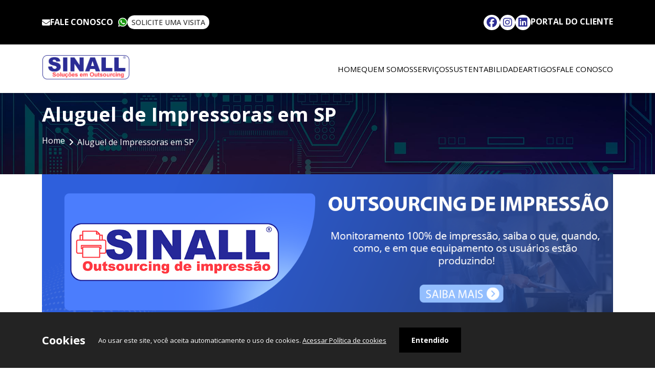

--- FILE ---
content_type: text/html; charset=UTF-8
request_url: https://sinall.com.br/aluguel-impressoras-sp
body_size: 55401
content:
<!doctype html>
<html lang="pt-br">

<head>
    <!-- Google tag (gtag.js) -->
    <script async src="https://www.googletagmanager.com/gtag/js?id=G-BCJYT3TQ2P"></script>
    <script>
          window.dataLayer = window.dataLayer || [];
          function gtag(){dataLayer.push(arguments);}
          gtag('js', new Date());

          gtag('config', 'G-BCJYT3TQ2P');
    </script>
    <!-- Site Desenvolvido por Conceito Publicidade / https://www.conceitopublicidade.com.br/ -->
    <meta charset="utf-8" />
    <meta name="viewport" content="width=device-width, initial-scale=1, maximum-scale=1" />
    <meta http-equiv="X-UA-Compatible" content="IE=edge">
    <link rel="preconnect" href="https://fonts.googleapis.com">
    <link rel="preconnect" href="https://fonts.gstatic.com" crossorigin>
    <title>Aluguel de Impressoras em SP | Sinall</title>
    <meta name="title" content="Aluguel de Impressoras em SP" />
    <meta name="author" content="https://www.conceitopublicidade.com.br/" />
    <meta name="description" content="O Aluguel de Impressoras em SP se tornou um serviço essencial para todos os segmentos do mercado que buscam uma solução competitiva, ágil e focada nas demandas pontuais de cada projeto/trabalho." />
    <meta name="keywords" content="Aluguel de Impressoras em SP, Orçamento para Aluguel de Impressoras em SP, Valores para Aluguel de Impressoras em SP, Preços para Aluguel de Impressoras em SP" />
    <meta name="robots" content="index, follow" />

    <meta name="geo.region" content="BR-SP" />
    <meta name="geo.position" content="-23.509731;-46.550237" />
    <meta name="ICBM" content="-23.509731, -46.550237" />

    <!-- SEO -->
    <meta name="language" content="pt-br" />
    <meta name="copyright" content="Sinall " />
    <meta name="distribution" content="global" />
    <meta name="audience" content="all" />
    <meta name="url" content="https://sinall.com.br/aluguel-impressoras-sp" />
    <meta name="classification" content="Outsourcing" />
    <meta name="category" content="Outsourcing" />
    <meta name="Page-Topic" content="Aluguel de Impressoras em SP - Sinall" />
    <meta name="rating" content="general" />
    <meta name="fone" content="+55 (11)3585-3737" />
    <meta name="city" content="São Paulo - SP " />
    <meta name="country" content="Brasil" />
    <meta property="publisher" content="Conceito Publicidade" />

    <!-- Google -->
    <link rel="canonical" href="https://sinall.com.br/aluguel-impressoras-sp" />
    <meta name="googlebot" content="index, follow" />
    <meta name="geo.placename" content="Brasil" />
    <meta name="geo.region" content="São Paulo - SP " />
    <meta name="name" content="Sinall" />
    <!--<meta name="description" content="O Aluguel de Impressoras em SP se tornou um serviço essencial para todos os segmentos do mercado que buscam uma solução competitiva, ágil e focada nas demandas pontuais de cada projeto/trabalho." />-->
    <meta name="image" content="https://sinall.com.br/assets/images/card.jpg" />

    <!-- Twitter -->
    <meta name="twitter:card" content="https://sinall.com.br/assets/images/card.jpg" />
    <meta name="twitter:url" content="https://sinall.com.br/aluguel-impressoras-sp" />
    <meta name="twitter:site" content="https://sinall.com.br/aluguel-impressoras-sp" />
    <meta name="twitter:title" content="Aluguel de Impressoras em SP - Sinall" />
    <meta name="twitter:description" content="O Aluguel de Impressoras em SP se tornou um serviço essencial para todos os segmentos do mercado que buscam uma solução competitiva, ágil e focada nas demandas pontuais de cada projeto/trabalho." />
    <meta name="twitter:image" content="https://sinall.com.br/assets/images/card.jpg" />

    <!-- Facebook -->
    <meta property="og:title" content="Aluguel de Impressoras em SP - Sinall" />
    <meta property="og:type" content="website" />
    <meta property="og:url" content="https://sinall.com.br/aluguel-impressoras-sp" />
    <meta property="og:site_name" content="Sinall" />
    <meta property="og:author" content="Sinall" />
    <meta property="og:locale" content="pt_BR" />
    <meta property="og:region" content="Brasil" />
    <meta property="og:image" content="https://sinall.com.br/assets/images/card.jpg" />
    <meta property="og:image:type" content="image/jpg" />
    <meta property="og:image:width" content="250" />
    <meta property="og:image:height" content="250" />
    <meta property="og:description" content="O Aluguel de Impressoras em SP se tornou um serviço essencial para todos os segmentos do mercado que buscam uma solução competitiva, ágil e focada nas demandas pontuais de cada projeto/trabalho." />

    <link rel="icon" href="https://sinall.com.br/favicon.png" type="image/x-icon" />
    <link rel="shortcut icon" type="image/x-icon" href="https://sinall.com.br/favicon.png" />
    <meta name="viewport" content="width=device-width, initial-scale=1">
    <link href="https://fonts.googleapis.com/css2?family=Archivo:ital,wght@0,100..900;1,100..900&family=Open+Sans:ital,wght@0,300..800;1,300..800&display=swap" rel="stylesheet">
    <style>/*! * Font Awesome Free 6.5.1 by @fontawesome - https://fontawesome.com * License - https://fontawesome.com/license/free (Icons: CC BY 4.0, Fonts: SIL OFL 1.1, Code: MIT License) * Copyright 2023 Fonticons, Inc. */ .fa{font-family:var(--fa-style-family,"Font Awesome 6 Free");font-weight:var(--fa-style,900)}.fa,.fa-brands,.fa-classic,.fa-regular,.fa-sharp,.fa-solid,.fab,.far,.fas{-moz-osx-font-smoothing:grayscale;-webkit-font-smoothing:antialiased;display:var(--fa-display,inline-block);font-style:normal;font-variant:normal;line-height:1;text-rendering:auto}.fa-classic,.fa-regular,.fa-solid,.far,.fas{font-family:"Font Awesome 6 Free"}.fa-brands,.fab{font-family:"Font Awesome 6 Brands"}.fa-1x{font-size:1em}.fa-2x{font-size:2em}.fa-3x{font-size:3em}.fa-4x{font-size:4em}.fa-5x{font-size:5em}.fa-6x{font-size:6em}.fa-7x{font-size:7em}.fa-8x{font-size:8em}.fa-9x{font-size:9em}.fa-10x{font-size:10em}.fa-2xs{font-size:.625em;line-height:.1em;vertical-align:.225em}.fa-xs{font-size:.75em;line-height:.08333em;vertical-align:.125em}.fa-sm{font-size:.875em;line-height:.07143em;vertical-align:.05357em}.fa-lg{font-size:1.25em;line-height:.05em;vertical-align:-.075em}.fa-xl{font-size:1.5em;line-height:.04167em;vertical-align:-.125em}.fa-2xl{font-size:2em;line-height:.03125em;vertical-align:-.1875em}.fa-fw{text-align:center;width:1.25em}.fa-ul{list-style-type:none;margin-left:var(--fa-li-margin,2.5em);padding-left:0}.fa-ul>li{position:relative}.fa-li{left:calc(var(--fa-li-width, 2em)*-1);position:absolute;text-align:center;width:var(--fa-li-width,2em);line-height:inherit}.fa-border{border-radius:var(--fa-border-radius,.1em);border:var(--fa-border-width,.08em) var(--fa-border-style,solid) var(--fa-border-color,#eee);padding:var(--fa-border-padding,.2em .25em .15em)}.fa-pull-left{float:left;margin-right:var(--fa-pull-margin,.3em)}.fa-pull-right{float:right;margin-left:var(--fa-pull-margin,.3em)}.fa-beat{-webkit-animation-name:fa-beat;animation-name:fa-beat;-webkit-animation-delay:var(--fa-animation-delay,0s);animation-delay:var(--fa-animation-delay,0s);-webkit-animation-direction:var(--fa-animation-direction,normal);animation-direction:var(--fa-animation-direction,normal);-webkit-animation-duration:var(--fa-animation-duration,1s);animation-duration:var(--fa-animation-duration,1s);-webkit-animation-iteration-count:var(--fa-animation-iteration-count,infinite);animation-iteration-count:var(--fa-animation-iteration-count,infinite);-webkit-animation-timing-function:var(--fa-animation-timing,ease-in-out);animation-timing-function:var(--fa-animation-timing,ease-in-out)}.fa-bounce{-webkit-animation-name:fa-bounce;animation-name:fa-bounce;-webkit-animation-delay:var(--fa-animation-delay,0s);animation-delay:var(--fa-animation-delay,0s);-webkit-animation-direction:var(--fa-animation-direction,normal);animation-direction:var(--fa-animation-direction,normal);-webkit-animation-duration:var(--fa-animation-duration,1s);animation-duration:var(--fa-animation-duration,1s);-webkit-animation-iteration-count:var(--fa-animation-iteration-count,infinite);animation-iteration-count:var(--fa-animation-iteration-count,infinite);-webkit-animation-timing-function:var(--fa-animation-timing,cubic-bezier(.28,.84,.42,1));animation-timing-function:var(--fa-animation-timing,cubic-bezier(.28,.84,.42,1))}.fa-fade{-webkit-animation-name:fa-fade;animation-name:fa-fade;-webkit-animation-iteration-count:var(--fa-animation-iteration-count,infinite);animation-iteration-count:var(--fa-animation-iteration-count,infinite);-webkit-animation-timing-function:var(--fa-animation-timing,cubic-bezier(.4,0,.6,1));animation-timing-function:var(--fa-animation-timing,cubic-bezier(.4,0,.6,1))}.fa-beat-fade,.fa-fade{-webkit-animation-delay:var(--fa-animation-delay,0s);animation-delay:var(--fa-animation-delay,0s);-webkit-animation-direction:var(--fa-animation-direction,normal);animation-direction:var(--fa-animation-direction,normal);-webkit-animation-duration:var(--fa-animation-duration,1s);animation-duration:var(--fa-animation-duration,1s)}.fa-beat-fade{-webkit-animation-name:fa-beat-fade;animation-name:fa-beat-fade;-webkit-animation-iteration-count:var(--fa-animation-iteration-count,infinite);animation-iteration-count:var(--fa-animation-iteration-count,infinite);-webkit-animation-timing-function:var(--fa-animation-timing,cubic-bezier(.4,0,.6,1));animation-timing-function:var(--fa-animation-timing,cubic-bezier(.4,0,.6,1))}.fa-flip{-webkit-animation-name:fa-flip;animation-name:fa-flip;-webkit-animation-delay:var(--fa-animation-delay,0s);animation-delay:var(--fa-animation-delay,0s);-webkit-animation-direction:var(--fa-animation-direction,normal);animation-direction:var(--fa-animation-direction,normal);-webkit-animation-duration:var(--fa-animation-duration,1s);animation-duration:var(--fa-animation-duration,1s);-webkit-animation-iteration-count:var(--fa-animation-iteration-count,infinite);animation-iteration-count:var(--fa-animation-iteration-count,infinite);-webkit-animation-timing-function:var(--fa-animation-timing,ease-in-out);animation-timing-function:var(--fa-animation-timing,ease-in-out)}.fa-shake{-webkit-animation-name:fa-shake;animation-name:fa-shake;-webkit-animation-duration:var(--fa-animation-duration,1s);animation-duration:var(--fa-animation-duration,1s);-webkit-animation-iteration-count:var(--fa-animation-iteration-count,infinite);animation-iteration-count:var(--fa-animation-iteration-count,infinite);-webkit-animation-timing-function:var(--fa-animation-timing,linear);animation-timing-function:var(--fa-animation-timing,linear)}.fa-shake,.fa-spin{-webkit-animation-delay:var(--fa-animation-delay,0s);animation-delay:var(--fa-animation-delay,0s);-webkit-animation-direction:var(--fa-animation-direction,normal);animation-direction:var(--fa-animation-direction,normal)}.fa-spin{-webkit-animation-name:fa-spin;animation-name:fa-spin;-webkit-animation-duration:var(--fa-animation-duration,2s);animation-duration:var(--fa-animation-duration,2s);-webkit-animation-iteration-count:var(--fa-animation-iteration-count,infinite);animation-iteration-count:var(--fa-animation-iteration-count,infinite);-webkit-animation-timing-function:var(--fa-animation-timing,linear);animation-timing-function:var(--fa-animation-timing,linear)}.fa-spin-reverse{--fa-animation-direction:reverse}.fa-pulse,.fa-spin-pulse{-webkit-animation-name:fa-spin;animation-name:fa-spin;-webkit-animation-direction:var(--fa-animation-direction,normal);animation-direction:var(--fa-animation-direction,normal);-webkit-animation-duration:var(--fa-animation-duration,1s);animation-duration:var(--fa-animation-duration,1s);-webkit-animation-iteration-count:var(--fa-animation-iteration-count,infinite);animation-iteration-count:var(--fa-animation-iteration-count,infinite);-webkit-animation-timing-function:var(--fa-animation-timing,steps(8));animation-timing-function:var(--fa-animation-timing,steps(8))}@media (prefers-reduced-motion:reduce){.fa-beat,.fa-beat-fade,.fa-bounce,.fa-fade,.fa-flip,.fa-pulse,.fa-shake,.fa-spin,.fa-spin-pulse{-webkit-animation-delay:-1ms;animation-delay:-1ms;-webkit-animation-duration:1ms;animation-duration:1ms;-webkit-animation-iteration-count:1;animation-iteration-count:1;-webkit-transition-delay:0s;transition-delay:0s;-webkit-transition-duration:0s;transition-duration:0s}}@-webkit-keyframes fa-beat{0%,90%{-webkit-transform:scale(1);transform:scale(1)}45%{-webkit-transform:scale(var(--fa-beat-scale,1.25));transform:scale(var(--fa-beat-scale,1.25))}}@keyframes fa-beat{0%,90%{-webkit-transform:scale(1);transform:scale(1)}45%{-webkit-transform:scale(var(--fa-beat-scale,1.25));transform:scale(var(--fa-beat-scale,1.25))}}@-webkit-keyframes fa-bounce{0%{-webkit-transform:scale(1) translateY(0);transform:scale(1) translateY(0)}10%{-webkit-transform:scale(var(--fa-bounce-start-scale-x,1.1),var(--fa-bounce-start-scale-y,.9)) translateY(0);transform:scale(var(--fa-bounce-start-scale-x,1.1),var(--fa-bounce-start-scale-y,.9)) translateY(0)}30%{-webkit-transform:scale(var(--fa-bounce-jump-scale-x,.9),var(--fa-bounce-jump-scale-y,1.1)) translateY(var(--fa-bounce-height,-.5em));transform:scale(var(--fa-bounce-jump-scale-x,.9),var(--fa-bounce-jump-scale-y,1.1)) translateY(var(--fa-bounce-height,-.5em))}50%{-webkit-transform:scale(var(--fa-bounce-land-scale-x,1.05),var(--fa-bounce-land-scale-y,.95)) translateY(0);transform:scale(var(--fa-bounce-land-scale-x,1.05),var(--fa-bounce-land-scale-y,.95)) translateY(0)}57%{-webkit-transform:scale(1) translateY(var(--fa-bounce-rebound,-.125em));transform:scale(1) translateY(var(--fa-bounce-rebound,-.125em))}64%{-webkit-transform:scale(1) translateY(0);transform:scale(1) translateY(0)}to{-webkit-transform:scale(1) translateY(0);transform:scale(1) translateY(0)}}@keyframes fa-bounce{0%{-webkit-transform:scale(1) translateY(0);transform:scale(1) translateY(0)}10%{-webkit-transform:scale(var(--fa-bounce-start-scale-x,1.1),var(--fa-bounce-start-scale-y,.9)) translateY(0);transform:scale(var(--fa-bounce-start-scale-x,1.1),var(--fa-bounce-start-scale-y,.9)) translateY(0)}30%{-webkit-transform:scale(var(--fa-bounce-jump-scale-x,.9),var(--fa-bounce-jump-scale-y,1.1)) translateY(var(--fa-bounce-height,-.5em));transform:scale(var(--fa-bounce-jump-scale-x,.9),var(--fa-bounce-jump-scale-y,1.1)) translateY(var(--fa-bounce-height,-.5em))}50%{-webkit-transform:scale(var(--fa-bounce-land-scale-x,1.05),var(--fa-bounce-land-scale-y,.95)) translateY(0);transform:scale(var(--fa-bounce-land-scale-x,1.05),var(--fa-bounce-land-scale-y,.95)) translateY(0)}57%{-webkit-transform:scale(1) translateY(var(--fa-bounce-rebound,-.125em));transform:scale(1) translateY(var(--fa-bounce-rebound,-.125em))}64%{-webkit-transform:scale(1) translateY(0);transform:scale(1) translateY(0)}to{-webkit-transform:scale(1) translateY(0);transform:scale(1) translateY(0)}}@-webkit-keyframes fa-fade{50%{opacity:var(--fa-fade-opacity,.4)}}@keyframes fa-fade{50%{opacity:var(--fa-fade-opacity,.4)}}@-webkit-keyframes fa-beat-fade{0%,to{opacity:var(--fa-beat-fade-opacity,.4);-webkit-transform:scale(1);transform:scale(1)}50%{opacity:1;-webkit-transform:scale(var(--fa-beat-fade-scale,1.125));transform:scale(var(--fa-beat-fade-scale,1.125))}}@keyframes fa-beat-fade{0%,to{opacity:var(--fa-beat-fade-opacity,.4);-webkit-transform:scale(1);transform:scale(1)}50%{opacity:1;-webkit-transform:scale(var(--fa-beat-fade-scale,1.125));transform:scale(var(--fa-beat-fade-scale,1.125))}}@-webkit-keyframes fa-flip{50%{-webkit-transform:rotate3d(var(--fa-flip-x,0),var(--fa-flip-y,1),var(--fa-flip-z,0),var(--fa-flip-angle,-180deg));transform:rotate3d(var(--fa-flip-x,0),var(--fa-flip-y,1),var(--fa-flip-z,0),var(--fa-flip-angle,-180deg))}}@keyframes fa-flip{50%{-webkit-transform:rotate3d(var(--fa-flip-x,0),var(--fa-flip-y,1),var(--fa-flip-z,0),var(--fa-flip-angle,-180deg));transform:rotate3d(var(--fa-flip-x,0),var(--fa-flip-y,1),var(--fa-flip-z,0),var(--fa-flip-angle,-180deg))}}@-webkit-keyframes fa-shake{0%{-webkit-transform:rotate(-15deg);transform:rotate(-15deg)}4%{-webkit-transform:rotate(15deg);transform:rotate(15deg)}8%,24%{-webkit-transform:rotate(-18deg);transform:rotate(-18deg)}12%,28%{-webkit-transform:rotate(18deg);transform:rotate(18deg)}16%{-webkit-transform:rotate(-22deg);transform:rotate(-22deg)}20%{-webkit-transform:rotate(22deg);transform:rotate(22deg)}32%{-webkit-transform:rotate(-12deg);transform:rotate(-12deg)}36%{-webkit-transform:rotate(12deg);transform:rotate(12deg)}40%,to{-webkit-transform:rotate(0deg);transform:rotate(0deg)}}@keyframes fa-shake{0%{-webkit-transform:rotate(-15deg);transform:rotate(-15deg)}4%{-webkit-transform:rotate(15deg);transform:rotate(15deg)}8%,24%{-webkit-transform:rotate(-18deg);transform:rotate(-18deg)}12%,28%{-webkit-transform:rotate(18deg);transform:rotate(18deg)}16%{-webkit-transform:rotate(-22deg);transform:rotate(-22deg)}20%{-webkit-transform:rotate(22deg);transform:rotate(22deg)}32%{-webkit-transform:rotate(-12deg);transform:rotate(-12deg)}36%{-webkit-transform:rotate(12deg);transform:rotate(12deg)}40%,to{-webkit-transform:rotate(0deg);transform:rotate(0deg)}}@-webkit-keyframes fa-spin{0%{-webkit-transform:rotate(0deg);transform:rotate(0deg)}to{-webkit-transform:rotate(1turn);transform:rotate(1turn)}}@keyframes fa-spin{0%{-webkit-transform:rotate(0deg);transform:rotate(0deg)}to{-webkit-transform:rotate(1turn);transform:rotate(1turn)}}.fa-rotate-90{-webkit-transform:rotate(90deg);transform:rotate(90deg)}.fa-rotate-180{-webkit-transform:rotate(180deg);transform:rotate(180deg)}.fa-rotate-270{-webkit-transform:rotate(270deg);transform:rotate(270deg)}.fa-flip-horizontal{-webkit-transform:scaleX(-1);transform:scaleX(-1)}.fa-flip-vertical{-webkit-transform:scaleY(-1);transform:scaleY(-1)}.fa-flip-both,.fa-flip-horizontal.fa-flip-vertical{-webkit-transform:scale(-1);transform:scale(-1)}.fa-rotate-by{-webkit-transform:rotate(var(--fa-rotate-angle,none));transform:rotate(var(--fa-rotate-angle,none))}.fa-stack{display:inline-block;height:2em;line-height:2em;position:relative;vertical-align:middle;width:2.5em}.fa-stack-1x,.fa-stack-2x{left:0;position:absolute;text-align:center;width:100%;z-index:var(--fa-stack-z-index,auto)}.fa-stack-1x{line-height:inherit}.fa-stack-2x{font-size:2em}.fa-inverse{color:var(--fa-inverse,#fff)} .fa-0:before{content:"\30"}.fa-1:before{content:"\31"}.fa-2:before{content:"\32"}.fa-3:before{content:"\33"}.fa-4:before{content:"\34"}.fa-5:before{content:"\35"}.fa-6:before{content:"\36"}.fa-7:before{content:"\37"}.fa-8:before{content:"\38"}.fa-9:before{content:"\39"}.fa-fill-drip:before{content:"\f576"}.fa-arrows-to-circle:before{content:"\e4bd"}.fa-chevron-circle-right:before,.fa-circle-chevron-right:before{content:"\f138"}.fa-at:before{content:"\40"}.fa-trash-alt:before,.fa-trash-can:before{content:"\f2ed"}.fa-text-height:before{content:"\f034"}.fa-user-times:before,.fa-user-xmark:before{content:"\f235"}.fa-stethoscope:before{content:"\f0f1"}.fa-comment-alt:before,.fa-message:before{content:"\f27a"}.fa-info:before{content:"\f129"}.fa-compress-alt:before,.fa-down-left-and-up-right-to-center:before{content:"\f422"}.fa-explosion:before{content:"\e4e9"}.fa-file-alt:before,.fa-file-lines:before,.fa-file-text:before{content:"\f15c"}.fa-wave-square:before{content:"\f83e"}.fa-ring:before{content:"\f70b"}.fa-building-un:before{content:"\e4d9"}.fa-dice-three:before{content:"\f527"}.fa-calendar-alt:before,.fa-calendar-days:before{content:"\f073"}.fa-anchor-circle-check:before{content:"\e4aa"}.fa-building-circle-arrow-right:before{content:"\e4d1"}.fa-volleyball-ball:before,.fa-volleyball:before{content:"\f45f"}.fa-arrows-up-to-line:before{content:"\e4c2"}.fa-sort-desc:before,.fa-sort-down:before{content:"\f0dd"}.fa-circle-minus:before,.fa-minus-circle:before{content:"\f056"}.fa-door-open:before{content:"\f52b"}.fa-right-from-bracket:before,.fa-sign-out-alt:before{content:"\f2f5"}.fa-atom:before{content:"\f5d2"}.fa-soap:before{content:"\e06e"}.fa-heart-music-camera-bolt:before,.fa-icons:before{content:"\f86d"}.fa-microphone-alt-slash:before,.fa-microphone-lines-slash:before{content:"\f539"}.fa-bridge-circle-check:before{content:"\e4c9"}.fa-pump-medical:before{content:"\e06a"}.fa-fingerprint:before{content:"\f577"}.fa-hand-point-right:before{content:"\f0a4"}.fa-magnifying-glass-location:before,.fa-search-location:before{content:"\f689"}.fa-forward-step:before,.fa-step-forward:before{content:"\f051"}.fa-face-smile-beam:before,.fa-smile-beam:before{content:"\f5b8"}.fa-flag-checkered:before{content:"\f11e"}.fa-football-ball:before,.fa-football:before{content:"\f44e"}.fa-school-circle-exclamation:before{content:"\e56c"}.fa-crop:before{content:"\f125"}.fa-angle-double-down:before,.fa-angles-down:before{content:"\f103"}.fa-users-rectangle:before{content:"\e594"}.fa-people-roof:before{content:"\e537"}.fa-people-line:before{content:"\e534"}.fa-beer-mug-empty:before,.fa-beer:before{content:"\f0fc"}.fa-diagram-predecessor:before{content:"\e477"}.fa-arrow-up-long:before,.fa-long-arrow-up:before{content:"\f176"}.fa-burn:before,.fa-fire-flame-simple:before{content:"\f46a"}.fa-male:before,.fa-person:before{content:"\f183"}.fa-laptop:before{content:"\f109"}.fa-file-csv:before{content:"\f6dd"}.fa-menorah:before{content:"\f676"}.fa-truck-plane:before{content:"\e58f"}.fa-record-vinyl:before{content:"\f8d9"}.fa-face-grin-stars:before,.fa-grin-stars:before{content:"\f587"}.fa-bong:before{content:"\f55c"}.fa-pastafarianism:before,.fa-spaghetti-monster-flying:before{content:"\f67b"}.fa-arrow-down-up-across-line:before{content:"\e4af"}.fa-spoon:before,.fa-utensil-spoon:before{content:"\f2e5"}.fa-jar-wheat:before{content:"\e517"}.fa-envelopes-bulk:before,.fa-mail-bulk:before{content:"\f674"}.fa-file-circle-exclamation:before{content:"\e4eb"}.fa-circle-h:before,.fa-hospital-symbol:before{content:"\f47e"}.fa-pager:before{content:"\f815"}.fa-address-book:before,.fa-contact-book:before{content:"\f2b9"}.fa-strikethrough:before{content:"\f0cc"}.fa-k:before{content:"\4b"}.fa-landmark-flag:before{content:"\e51c"}.fa-pencil-alt:before,.fa-pencil:before{content:"\f303"}.fa-backward:before{content:"\f04a"}.fa-caret-right:before{content:"\f0da"}.fa-comments:before{content:"\f086"}.fa-file-clipboard:before,.fa-paste:before{content:"\f0ea"}.fa-code-pull-request:before{content:"\e13c"}.fa-clipboard-list:before{content:"\f46d"}.fa-truck-loading:before,.fa-truck-ramp-box:before{content:"\f4de"}.fa-user-check:before{content:"\f4fc"}.fa-vial-virus:before{content:"\e597"}.fa-sheet-plastic:before{content:"\e571"}.fa-blog:before{content:"\f781"}.fa-user-ninja:before{content:"\f504"}.fa-person-arrow-up-from-line:before{content:"\e539"}.fa-scroll-torah:before,.fa-torah:before{content:"\f6a0"}.fa-broom-ball:before,.fa-quidditch-broom-ball:before,.fa-quidditch:before{content:"\f458"}.fa-toggle-off:before{content:"\f204"}.fa-archive:before,.fa-box-archive:before{content:"\f187"}.fa-person-drowning:before{content:"\e545"}.fa-arrow-down-9-1:before,.fa-sort-numeric-desc:before,.fa-sort-numeric-down-alt:before{content:"\f886"}.fa-face-grin-tongue-squint:before,.fa-grin-tongue-squint:before{content:"\f58a"}.fa-spray-can:before{content:"\f5bd"}.fa-truck-monster:before{content:"\f63b"}.fa-w:before{content:"\57"}.fa-earth-africa:before,.fa-globe-africa:before{content:"\f57c"}.fa-rainbow:before{content:"\f75b"}.fa-circle-notch:before{content:"\f1ce"}.fa-tablet-alt:before,.fa-tablet-screen-button:before{content:"\f3fa"}.fa-paw:before{content:"\f1b0"}.fa-cloud:before{content:"\f0c2"}.fa-trowel-bricks:before{content:"\e58a"}.fa-face-flushed:before,.fa-flushed:before{content:"\f579"}.fa-hospital-user:before{content:"\f80d"}.fa-tent-arrow-left-right:before{content:"\e57f"}.fa-gavel:before,.fa-legal:before{content:"\f0e3"}.fa-binoculars:before{content:"\f1e5"}.fa-microphone-slash:before{content:"\f131"}.fa-box-tissue:before{content:"\e05b"}.fa-motorcycle:before{content:"\f21c"}.fa-bell-concierge:before,.fa-concierge-bell:before{content:"\f562"}.fa-pen-ruler:before,.fa-pencil-ruler:before{content:"\f5ae"}.fa-people-arrows-left-right:before,.fa-people-arrows:before{content:"\e068"}.fa-mars-and-venus-burst:before{content:"\e523"}.fa-caret-square-right:before,.fa-square-caret-right:before{content:"\f152"}.fa-cut:before,.fa-scissors:before{content:"\f0c4"}.fa-sun-plant-wilt:before{content:"\e57a"}.fa-toilets-portable:before{content:"\e584"}.fa-hockey-puck:before{content:"\f453"}.fa-table:before{content:"\f0ce"}.fa-magnifying-glass-arrow-right:before{content:"\e521"}.fa-digital-tachograph:before,.fa-tachograph-digital:before{content:"\f566"}.fa-users-slash:before{content:"\e073"}.fa-clover:before{content:"\e139"}.fa-mail-reply:before,.fa-reply:before{content:"\f3e5"}.fa-star-and-crescent:before{content:"\f699"}.fa-house-fire:before{content:"\e50c"}.fa-minus-square:before,.fa-square-minus:before{content:"\f146"}.fa-helicopter:before{content:"\f533"}.fa-compass:before{content:"\f14e"}.fa-caret-square-down:before,.fa-square-caret-down:before{content:"\f150"}.fa-file-circle-question:before{content:"\e4ef"}.fa-laptop-code:before{content:"\f5fc"}.fa-swatchbook:before{content:"\f5c3"}.fa-prescription-bottle:before{content:"\f485"}.fa-bars:before,.fa-navicon:before{content:"\f0c9"}.fa-people-group:before{content:"\e533"}.fa-hourglass-3:before,.fa-hourglass-end:before{content:"\f253"}.fa-heart-broken:before,.fa-heart-crack:before{content:"\f7a9"}.fa-external-link-square-alt:before,.fa-square-up-right:before{content:"\f360"}.fa-face-kiss-beam:before,.fa-kiss-beam:before{content:"\f597"}.fa-film:before{content:"\f008"}.fa-ruler-horizontal:before{content:"\f547"}.fa-people-robbery:before{content:"\e536"}.fa-lightbulb:before{content:"\f0eb"}.fa-caret-left:before{content:"\f0d9"}.fa-circle-exclamation:before,.fa-exclamation-circle:before{content:"\f06a"}.fa-school-circle-xmark:before{content:"\e56d"}.fa-arrow-right-from-bracket:before,.fa-sign-out:before{content:"\f08b"}.fa-chevron-circle-down:before,.fa-circle-chevron-down:before{content:"\f13a"}.fa-unlock-alt:before,.fa-unlock-keyhole:before{content:"\f13e"}.fa-cloud-showers-heavy:before{content:"\f740"}.fa-headphones-alt:before,.fa-headphones-simple:before{content:"\f58f"}.fa-sitemap:before{content:"\f0e8"}.fa-circle-dollar-to-slot:before,.fa-donate:before{content:"\f4b9"}.fa-memory:before{content:"\f538"}.fa-road-spikes:before{content:"\e568"}.fa-fire-burner:before{content:"\e4f1"}.fa-flag:before{content:"\f024"}.fa-hanukiah:before{content:"\f6e6"}.fa-feather:before{content:"\f52d"}.fa-volume-down:before,.fa-volume-low:before{content:"\f027"}.fa-comment-slash:before{content:"\f4b3"}.fa-cloud-sun-rain:before{content:"\f743"}.fa-compress:before{content:"\f066"}.fa-wheat-alt:before,.fa-wheat-awn:before{content:"\e2cd"}.fa-ankh:before{content:"\f644"}.fa-hands-holding-child:before{content:"\e4fa"}.fa-asterisk:before{content:"\2a"}.fa-check-square:before,.fa-square-check:before{content:"\f14a"}.fa-peseta-sign:before{content:"\e221"}.fa-header:before,.fa-heading:before{content:"\f1dc"}.fa-ghost:before{content:"\f6e2"}.fa-list-squares:before,.fa-list:before{content:"\f03a"}.fa-phone-square-alt:before,.fa-square-phone-flip:before{content:"\f87b"}.fa-cart-plus:before{content:"\f217"}.fa-gamepad:before{content:"\f11b"}.fa-circle-dot:before,.fa-dot-circle:before{content:"\f192"}.fa-dizzy:before,.fa-face-dizzy:before{content:"\f567"}.fa-egg:before{content:"\f7fb"}.fa-house-medical-circle-xmark:before{content:"\e513"}.fa-campground:before{content:"\f6bb"}.fa-folder-plus:before{content:"\f65e"}.fa-futbol-ball:before,.fa-futbol:before,.fa-soccer-ball:before{content:"\f1e3"}.fa-paint-brush:before,.fa-paintbrush:before{content:"\f1fc"}.fa-lock:before{content:"\f023"}.fa-gas-pump:before{content:"\f52f"}.fa-hot-tub-person:before,.fa-hot-tub:before{content:"\f593"}.fa-map-location:before,.fa-map-marked:before{content:"\f59f"}.fa-house-flood-water:before{content:"\e50e"}.fa-tree:before{content:"\f1bb"}.fa-bridge-lock:before{content:"\e4cc"}.fa-sack-dollar:before{content:"\f81d"}.fa-edit:before,.fa-pen-to-square:before{content:"\f044"}.fa-car-side:before{content:"\f5e4"}.fa-share-alt:before,.fa-share-nodes:before{content:"\f1e0"}.fa-heart-circle-minus:before{content:"\e4ff"}.fa-hourglass-2:before,.fa-hourglass-half:before{content:"\f252"}.fa-microscope:before{content:"\f610"}.fa-sink:before{content:"\e06d"}.fa-bag-shopping:before,.fa-shopping-bag:before{content:"\f290"}.fa-arrow-down-z-a:before,.fa-sort-alpha-desc:before,.fa-sort-alpha-down-alt:before{content:"\f881"}.fa-mitten:before{content:"\f7b5"}.fa-person-rays:before{content:"\e54d"}.fa-users:before{content:"\f0c0"}.fa-eye-slash:before{content:"\f070"}.fa-flask-vial:before{content:"\e4f3"}.fa-hand-paper:before,.fa-hand:before{content:"\f256"}.fa-om:before{content:"\f679"}.fa-worm:before{content:"\e599"}.fa-house-circle-xmark:before{content:"\e50b"}.fa-plug:before{content:"\f1e6"}.fa-chevron-up:before{content:"\f077"}.fa-hand-spock:before{content:"\f259"}.fa-stopwatch:before{content:"\f2f2"}.fa-face-kiss:before,.fa-kiss:before{content:"\f596"}.fa-bridge-circle-xmark:before{content:"\e4cb"}.fa-face-grin-tongue:before,.fa-grin-tongue:before{content:"\f589"}.fa-chess-bishop:before{content:"\f43a"}.fa-face-grin-wink:before,.fa-grin-wink:before{content:"\f58c"}.fa-deaf:before,.fa-deafness:before,.fa-ear-deaf:before,.fa-hard-of-hearing:before{content:"\f2a4"}.fa-road-circle-check:before{content:"\e564"}.fa-dice-five:before{content:"\f523"}.fa-rss-square:before,.fa-square-rss:before{content:"\f143"}.fa-land-mine-on:before{content:"\e51b"}.fa-i-cursor:before{content:"\f246"}.fa-stamp:before{content:"\f5bf"}.fa-stairs:before{content:"\e289"}.fa-i:before{content:"\49"}.fa-hryvnia-sign:before,.fa-hryvnia:before{content:"\f6f2"}.fa-pills:before{content:"\f484"}.fa-face-grin-wide:before,.fa-grin-alt:before{content:"\f581"}.fa-tooth:before{content:"\f5c9"}.fa-v:before{content:"\56"}.fa-bangladeshi-taka-sign:before{content:"\e2e6"}.fa-bicycle:before{content:"\f206"}.fa-rod-asclepius:before,.fa-rod-snake:before,.fa-staff-aesculapius:before,.fa-staff-snake:before{content:"\e579"}.fa-head-side-cough-slash:before{content:"\e062"}.fa-ambulance:before,.fa-truck-medical:before{content:"\f0f9"}.fa-wheat-awn-circle-exclamation:before{content:"\e598"}.fa-snowman:before{content:"\f7d0"}.fa-mortar-pestle:before{content:"\f5a7"}.fa-road-barrier:before{content:"\e562"}.fa-school:before{content:"\f549"}.fa-igloo:before{content:"\f7ae"}.fa-joint:before{content:"\f595"}.fa-angle-right:before{content:"\f105"}.fa-horse:before{content:"\f6f0"}.fa-q:before{content:"\51"}.fa-g:before{content:"\47"}.fa-notes-medical:before{content:"\f481"}.fa-temperature-2:before,.fa-temperature-half:before,.fa-thermometer-2:before,.fa-thermometer-half:before{content:"\f2c9"}.fa-dong-sign:before{content:"\e169"}.fa-capsules:before{content:"\f46b"}.fa-poo-bolt:before,.fa-poo-storm:before{content:"\f75a"}.fa-face-frown-open:before,.fa-frown-open:before{content:"\f57a"}.fa-hand-point-up:before{content:"\f0a6"}.fa-money-bill:before{content:"\f0d6"}.fa-bookmark:before{content:"\f02e"}.fa-align-justify:before{content:"\f039"}.fa-umbrella-beach:before{content:"\f5ca"}.fa-helmet-un:before{content:"\e503"}.fa-bullseye:before{content:"\f140"}.fa-bacon:before{content:"\f7e5"}.fa-hand-point-down:before{content:"\f0a7"}.fa-arrow-up-from-bracket:before{content:"\e09a"}.fa-folder-blank:before,.fa-folder:before{content:"\f07b"}.fa-file-medical-alt:before,.fa-file-waveform:before{content:"\f478"}.fa-radiation:before{content:"\f7b9"}.fa-chart-simple:before{content:"\e473"}.fa-mars-stroke:before{content:"\f229"}.fa-vial:before{content:"\f492"}.fa-dashboard:before,.fa-gauge-med:before,.fa-gauge:before,.fa-tachometer-alt-average:before{content:"\f624"}.fa-magic-wand-sparkles:before,.fa-wand-magic-sparkles:before{content:"\e2ca"}.fa-e:before{content:"\45"}.fa-pen-alt:before,.fa-pen-clip:before{content:"\f305"}.fa-bridge-circle-exclamation:before{content:"\e4ca"}.fa-user:before{content:"\f007"}.fa-school-circle-check:before{content:"\e56b"}.fa-dumpster:before{content:"\f793"}.fa-shuttle-van:before,.fa-van-shuttle:before{content:"\f5b6"}.fa-building-user:before{content:"\e4da"}.fa-caret-square-left:before,.fa-square-caret-left:before{content:"\f191"}.fa-highlighter:before{content:"\f591"}.fa-key:before{content:"\f084"}.fa-bullhorn:before{content:"\f0a1"}.fa-globe:before{content:"\f0ac"}.fa-synagogue:before{content:"\f69b"}.fa-person-half-dress:before{content:"\e548"}.fa-road-bridge:before{content:"\e563"}.fa-location-arrow:before{content:"\f124"}.fa-c:before{content:"\43"}.fa-tablet-button:before{content:"\f10a"}.fa-building-lock:before{content:"\e4d6"}.fa-pizza-slice:before{content:"\f818"}.fa-money-bill-wave:before{content:"\f53a"}.fa-area-chart:before,.fa-chart-area:before{content:"\f1fe"}.fa-house-flag:before{content:"\e50d"}.fa-person-circle-minus:before{content:"\e540"}.fa-ban:before,.fa-cancel:before{content:"\f05e"}.fa-camera-rotate:before{content:"\e0d8"}.fa-air-freshener:before,.fa-spray-can-sparkles:before{content:"\f5d0"}.fa-star:before{content:"\f005"}.fa-repeat:before{content:"\f363"}.fa-cross:before{content:"\f654"}.fa-box:before{content:"\f466"}.fa-venus-mars:before{content:"\f228"}.fa-arrow-pointer:before,.fa-mouse-pointer:before{content:"\f245"}.fa-expand-arrows-alt:before,.fa-maximize:before{content:"\f31e"}.fa-charging-station:before{content:"\f5e7"}.fa-shapes:before,.fa-triangle-circle-square:before{content:"\f61f"}.fa-random:before,.fa-shuffle:before{content:"\f074"}.fa-person-running:before,.fa-running:before{content:"\f70c"}.fa-mobile-retro:before{content:"\e527"}.fa-grip-lines-vertical:before{content:"\f7a5"}.fa-spider:before{content:"\f717"}.fa-hands-bound:before{content:"\e4f9"}.fa-file-invoice-dollar:before{content:"\f571"}.fa-plane-circle-exclamation:before{content:"\e556"}.fa-x-ray:before{content:"\f497"}.fa-spell-check:before{content:"\f891"}.fa-slash:before{content:"\f715"}.fa-computer-mouse:before,.fa-mouse:before{content:"\f8cc"}.fa-arrow-right-to-bracket:before,.fa-sign-in:before{content:"\f090"}.fa-shop-slash:before,.fa-store-alt-slash:before{content:"\e070"}.fa-server:before{content:"\f233"}.fa-virus-covid-slash:before{content:"\e4a9"}.fa-shop-lock:before{content:"\e4a5"}.fa-hourglass-1:before,.fa-hourglass-start:before{content:"\f251"}.fa-blender-phone:before{content:"\f6b6"}.fa-building-wheat:before{content:"\e4db"}.fa-person-breastfeeding:before{content:"\e53a"}.fa-right-to-bracket:before,.fa-sign-in-alt:before{content:"\f2f6"}.fa-venus:before{content:"\f221"}.fa-passport:before{content:"\f5ab"}.fa-heart-pulse:before,.fa-heartbeat:before{content:"\f21e"}.fa-people-carry-box:before,.fa-people-carry:before{content:"\f4ce"}.fa-temperature-high:before{content:"\f769"}.fa-microchip:before{content:"\f2db"}.fa-crown:before{content:"\f521"}.fa-weight-hanging:before{content:"\f5cd"}.fa-xmarks-lines:before{content:"\e59a"}.fa-file-prescription:before{content:"\f572"}.fa-weight-scale:before,.fa-weight:before{content:"\f496"}.fa-user-friends:before,.fa-user-group:before{content:"\f500"}.fa-arrow-up-a-z:before,.fa-sort-alpha-up:before{content:"\f15e"}.fa-chess-knight:before{content:"\f441"}.fa-face-laugh-squint:before,.fa-laugh-squint:before{content:"\f59b"}.fa-wheelchair:before{content:"\f193"}.fa-arrow-circle-up:before,.fa-circle-arrow-up:before{content:"\f0aa"}.fa-toggle-on:before{content:"\f205"}.fa-person-walking:before,.fa-walking:before{content:"\f554"}.fa-l:before{content:"\4c"}.fa-fire:before{content:"\f06d"}.fa-bed-pulse:before,.fa-procedures:before{content:"\f487"}.fa-shuttle-space:before,.fa-space-shuttle:before{content:"\f197"}.fa-face-laugh:before,.fa-laugh:before{content:"\f599"}.fa-folder-open:before{content:"\f07c"}.fa-heart-circle-plus:before{content:"\e500"}.fa-code-fork:before{content:"\e13b"}.fa-city:before{content:"\f64f"}.fa-microphone-alt:before,.fa-microphone-lines:before{content:"\f3c9"}.fa-pepper-hot:before{content:"\f816"}.fa-unlock:before{content:"\f09c"}.fa-colon-sign:before{content:"\e140"}.fa-headset:before{content:"\f590"}.fa-store-slash:before{content:"\e071"}.fa-road-circle-xmark:before{content:"\e566"}.fa-user-minus:before{content:"\f503"}.fa-mars-stroke-up:before,.fa-mars-stroke-v:before{content:"\f22a"}.fa-champagne-glasses:before,.fa-glass-cheers:before{content:"\f79f"}.fa-clipboard:before{content:"\f328"}.fa-house-circle-exclamation:before{content:"\e50a"}.fa-file-arrow-up:before,.fa-file-upload:before{content:"\f574"}.fa-wifi-3:before,.fa-wifi-strong:before,.fa-wifi:before{content:"\f1eb"}.fa-bath:before,.fa-bathtub:before{content:"\f2cd"}.fa-underline:before{content:"\f0cd"}.fa-user-edit:before,.fa-user-pen:before{content:"\f4ff"}.fa-signature:before{content:"\f5b7"}.fa-stroopwafel:before{content:"\f551"}.fa-bold:before{content:"\f032"}.fa-anchor-lock:before{content:"\e4ad"}.fa-building-ngo:before{content:"\e4d7"}.fa-manat-sign:before{content:"\e1d5"}.fa-not-equal:before{content:"\f53e"}.fa-border-style:before,.fa-border-top-left:before{content:"\f853"}.fa-map-location-dot:before,.fa-map-marked-alt:before{content:"\f5a0"}.fa-jedi:before{content:"\f669"}.fa-poll:before,.fa-square-poll-vertical:before{content:"\f681"}.fa-mug-hot:before{content:"\f7b6"}.fa-battery-car:before,.fa-car-battery:before{content:"\f5df"}.fa-gift:before{content:"\f06b"}.fa-dice-two:before{content:"\f528"}.fa-chess-queen:before{content:"\f445"}.fa-glasses:before{content:"\f530"}.fa-chess-board:before{content:"\f43c"}.fa-building-circle-check:before{content:"\e4d2"}.fa-person-chalkboard:before{content:"\e53d"}.fa-mars-stroke-h:before,.fa-mars-stroke-right:before{content:"\f22b"}.fa-hand-back-fist:before,.fa-hand-rock:before{content:"\f255"}.fa-caret-square-up:before,.fa-square-caret-up:before{content:"\f151"}.fa-cloud-showers-water:before{content:"\e4e4"}.fa-bar-chart:before,.fa-chart-bar:before{content:"\f080"}.fa-hands-bubbles:before,.fa-hands-wash:before{content:"\e05e"}.fa-less-than-equal:before{content:"\f537"}.fa-train:before{content:"\f238"}.fa-eye-low-vision:before,.fa-low-vision:before{content:"\f2a8"}.fa-crow:before{content:"\f520"}.fa-sailboat:before{content:"\e445"}.fa-window-restore:before{content:"\f2d2"}.fa-plus-square:before,.fa-square-plus:before{content:"\f0fe"}.fa-torii-gate:before{content:"\f6a1"}.fa-frog:before{content:"\f52e"}.fa-bucket:before{content:"\e4cf"}.fa-image:before{content:"\f03e"}.fa-microphone:before{content:"\f130"}.fa-cow:before{content:"\f6c8"}.fa-caret-up:before{content:"\f0d8"}.fa-screwdriver:before{content:"\f54a"}.fa-folder-closed:before{content:"\e185"}.fa-house-tsunami:before{content:"\e515"}.fa-square-nfi:before{content:"\e576"}.fa-arrow-up-from-ground-water:before{content:"\e4b5"}.fa-glass-martini-alt:before,.fa-martini-glass:before{content:"\f57b"}.fa-rotate-back:before,.fa-rotate-backward:before,.fa-rotate-left:before,.fa-undo-alt:before{content:"\f2ea"}.fa-columns:before,.fa-table-columns:before{content:"\f0db"}.fa-lemon:before{content:"\f094"}.fa-head-side-mask:before{content:"\e063"}.fa-handshake:before{content:"\f2b5"}.fa-gem:before{content:"\f3a5"}.fa-dolly-box:before,.fa-dolly:before{content:"\f472"}.fa-smoking:before{content:"\f48d"}.fa-compress-arrows-alt:before,.fa-minimize:before{content:"\f78c"}.fa-monument:before{content:"\f5a6"}.fa-snowplow:before{content:"\f7d2"}.fa-angle-double-right:before,.fa-angles-right:before{content:"\f101"}.fa-cannabis:before{content:"\f55f"}.fa-circle-play:before,.fa-play-circle:before{content:"\f144"}.fa-tablets:before{content:"\f490"}.fa-ethernet:before{content:"\f796"}.fa-eur:before,.fa-euro-sign:before,.fa-euro:before{content:"\f153"}.fa-chair:before{content:"\f6c0"}.fa-check-circle:before,.fa-circle-check:before{content:"\f058"}.fa-circle-stop:before,.fa-stop-circle:before{content:"\f28d"}.fa-compass-drafting:before,.fa-drafting-compass:before{content:"\f568"}.fa-plate-wheat:before{content:"\e55a"}.fa-icicles:before{content:"\f7ad"}.fa-person-shelter:before{content:"\e54f"}.fa-neuter:before{content:"\f22c"}.fa-id-badge:before{content:"\f2c1"}.fa-marker:before{content:"\f5a1"}.fa-face-laugh-beam:before,.fa-laugh-beam:before{content:"\f59a"}.fa-helicopter-symbol:before{content:"\e502"}.fa-universal-access:before{content:"\f29a"}.fa-chevron-circle-up:before,.fa-circle-chevron-up:before{content:"\f139"}.fa-lari-sign:before{content:"\e1c8"}.fa-volcano:before{content:"\f770"}.fa-person-walking-dashed-line-arrow-right:before{content:"\e553"}.fa-gbp:before,.fa-pound-sign:before,.fa-sterling-sign:before{content:"\f154"}.fa-viruses:before{content:"\e076"}.fa-square-person-confined:before{content:"\e577"}.fa-user-tie:before{content:"\f508"}.fa-arrow-down-long:before,.fa-long-arrow-down:before{content:"\f175"}.fa-tent-arrow-down-to-line:before{content:"\e57e"}.fa-certificate:before{content:"\f0a3"}.fa-mail-reply-all:before,.fa-reply-all:before{content:"\f122"}.fa-suitcase:before{content:"\f0f2"}.fa-person-skating:before,.fa-skating:before{content:"\f7c5"}.fa-filter-circle-dollar:before,.fa-funnel-dollar:before{content:"\f662"}.fa-camera-retro:before{content:"\f083"}.fa-arrow-circle-down:before,.fa-circle-arrow-down:before{content:"\f0ab"}.fa-arrow-right-to-file:before,.fa-file-import:before{content:"\f56f"}.fa-external-link-square:before,.fa-square-arrow-up-right:before{content:"\f14c"}.fa-box-open:before{content:"\f49e"}.fa-scroll:before{content:"\f70e"}.fa-spa:before{content:"\f5bb"}.fa-location-pin-lock:before{content:"\e51f"}.fa-pause:before{content:"\f04c"}.fa-hill-avalanche:before{content:"\e507"}.fa-temperature-0:before,.fa-temperature-empty:before,.fa-thermometer-0:before,.fa-thermometer-empty:before{content:"\f2cb"}.fa-bomb:before{content:"\f1e2"}.fa-registered:before{content:"\f25d"}.fa-address-card:before,.fa-contact-card:before,.fa-vcard:before{content:"\f2bb"}.fa-balance-scale-right:before,.fa-scale-unbalanced-flip:before{content:"\f516"}.fa-subscript:before{content:"\f12c"}.fa-diamond-turn-right:before,.fa-directions:before{content:"\f5eb"}.fa-burst:before{content:"\e4dc"}.fa-house-laptop:before,.fa-laptop-house:before{content:"\e066"}.fa-face-tired:before,.fa-tired:before{content:"\f5c8"}.fa-money-bills:before{content:"\e1f3"}.fa-smog:before{content:"\f75f"}.fa-crutch:before{content:"\f7f7"}.fa-cloud-arrow-up:before,.fa-cloud-upload-alt:before,.fa-cloud-upload:before{content:"\f0ee"}.fa-palette:before{content:"\f53f"}.fa-arrows-turn-right:before{content:"\e4c0"}.fa-vest:before{content:"\e085"}.fa-ferry:before{content:"\e4ea"}.fa-arrows-down-to-people:before{content:"\e4b9"}.fa-seedling:before,.fa-sprout:before{content:"\f4d8"}.fa-arrows-alt-h:before,.fa-left-right:before{content:"\f337"}.fa-boxes-packing:before{content:"\e4c7"}.fa-arrow-circle-left:before,.fa-circle-arrow-left:before{content:"\f0a8"}.fa-group-arrows-rotate:before{content:"\e4f6"}.fa-bowl-food:before{content:"\e4c6"}.fa-candy-cane:before{content:"\f786"}.fa-arrow-down-wide-short:before,.fa-sort-amount-asc:before,.fa-sort-amount-down:before{content:"\f160"}.fa-cloud-bolt:before,.fa-thunderstorm:before{content:"\f76c"}.fa-remove-format:before,.fa-text-slash:before{content:"\f87d"}.fa-face-smile-wink:before,.fa-smile-wink:before{content:"\f4da"}.fa-file-word:before{content:"\f1c2"}.fa-file-powerpoint:before{content:"\f1c4"}.fa-arrows-h:before,.fa-arrows-left-right:before{content:"\f07e"}.fa-house-lock:before{content:"\e510"}.fa-cloud-arrow-down:before,.fa-cloud-download-alt:before,.fa-cloud-download:before{content:"\f0ed"}.fa-children:before{content:"\e4e1"}.fa-blackboard:before,.fa-chalkboard:before{content:"\f51b"}.fa-user-alt-slash:before,.fa-user-large-slash:before{content:"\f4fa"}.fa-envelope-open:before{content:"\f2b6"}.fa-handshake-alt-slash:before,.fa-handshake-simple-slash:before{content:"\e05f"}.fa-mattress-pillow:before{content:"\e525"}.fa-guarani-sign:before{content:"\e19a"}.fa-arrows-rotate:before,.fa-refresh:before,.fa-sync:before{content:"\f021"}.fa-fire-extinguisher:before{content:"\f134"}.fa-cruzeiro-sign:before{content:"\e152"}.fa-greater-than-equal:before{content:"\f532"}.fa-shield-alt:before,.fa-shield-halved:before{content:"\f3ed"}.fa-atlas:before,.fa-book-atlas:before{content:"\f558"}.fa-virus:before{content:"\e074"}.fa-envelope-circle-check:before{content:"\e4e8"}.fa-layer-group:before{content:"\f5fd"}.fa-arrows-to-dot:before{content:"\e4be"}.fa-archway:before{content:"\f557"}.fa-heart-circle-check:before{content:"\e4fd"}.fa-house-chimney-crack:before,.fa-house-damage:before{content:"\f6f1"}.fa-file-archive:before,.fa-file-zipper:before{content:"\f1c6"}.fa-square:before{content:"\f0c8"}.fa-glass-martini:before,.fa-martini-glass-empty:before{content:"\f000"}.fa-couch:before{content:"\f4b8"}.fa-cedi-sign:before{content:"\e0df"}.fa-italic:before{content:"\f033"}.fa-church:before{content:"\f51d"}.fa-comments-dollar:before{content:"\f653"}.fa-democrat:before{content:"\f747"}.fa-z:before{content:"\5a"}.fa-person-skiing:before,.fa-skiing:before{content:"\f7c9"}.fa-road-lock:before{content:"\e567"}.fa-a:before{content:"\41"}.fa-temperature-arrow-down:before,.fa-temperature-down:before{content:"\e03f"}.fa-feather-alt:before,.fa-feather-pointed:before{content:"\f56b"}.fa-p:before{content:"\50"}.fa-snowflake:before{content:"\f2dc"}.fa-newspaper:before{content:"\f1ea"}.fa-ad:before,.fa-rectangle-ad:before{content:"\f641"}.fa-arrow-circle-right:before,.fa-circle-arrow-right:before{content:"\f0a9"}.fa-filter-circle-xmark:before{content:"\e17b"}.fa-locust:before{content:"\e520"}.fa-sort:before,.fa-unsorted:before{content:"\f0dc"}.fa-list-1-2:before,.fa-list-numeric:before,.fa-list-ol:before{content:"\f0cb"}.fa-person-dress-burst:before{content:"\e544"}.fa-money-check-alt:before,.fa-money-check-dollar:before{content:"\f53d"}.fa-vector-square:before{content:"\f5cb"}.fa-bread-slice:before{content:"\f7ec"}.fa-language:before{content:"\f1ab"}.fa-face-kiss-wink-heart:before,.fa-kiss-wink-heart:before{content:"\f598"}.fa-filter:before{content:"\f0b0"}.fa-question:before{content:"\3f"}.fa-file-signature:before{content:"\f573"}.fa-arrows-alt:before,.fa-up-down-left-right:before{content:"\f0b2"}.fa-house-chimney-user:before{content:"\e065"}.fa-hand-holding-heart:before{content:"\f4be"}.fa-puzzle-piece:before{content:"\f12e"}.fa-money-check:before{content:"\f53c"}.fa-star-half-alt:before,.fa-star-half-stroke:before{content:"\f5c0"}.fa-code:before{content:"\f121"}.fa-glass-whiskey:before,.fa-whiskey-glass:before{content:"\f7a0"}.fa-building-circle-exclamation:before{content:"\e4d3"}.fa-magnifying-glass-chart:before{content:"\e522"}.fa-arrow-up-right-from-square:before,.fa-external-link:before{content:"\f08e"}.fa-cubes-stacked:before{content:"\e4e6"}.fa-krw:before,.fa-won-sign:before,.fa-won:before{content:"\f159"}.fa-virus-covid:before{content:"\e4a8"}.fa-austral-sign:before{content:"\e0a9"}.fa-f:before{content:"\46"}.fa-leaf:before{content:"\f06c"}.fa-road:before{content:"\f018"}.fa-cab:before,.fa-taxi:before{content:"\f1ba"}.fa-person-circle-plus:before{content:"\e541"}.fa-chart-pie:before,.fa-pie-chart:before{content:"\f200"}.fa-bolt-lightning:before{content:"\e0b7"}.fa-sack-xmark:before{content:"\e56a"}.fa-file-excel:before{content:"\f1c3"}.fa-file-contract:before{content:"\f56c"}.fa-fish-fins:before{content:"\e4f2"}.fa-building-flag:before{content:"\e4d5"}.fa-face-grin-beam:before,.fa-grin-beam:before{content:"\f582"}.fa-object-ungroup:before{content:"\f248"}.fa-poop:before{content:"\f619"}.fa-location-pin:before,.fa-map-marker:before{content:"\f041"}.fa-kaaba:before{content:"\f66b"}.fa-toilet-paper:before{content:"\f71e"}.fa-hard-hat:before,.fa-hat-hard:before,.fa-helmet-safety:before{content:"\f807"}.fa-eject:before{content:"\f052"}.fa-arrow-alt-circle-right:before,.fa-circle-right:before{content:"\f35a"}.fa-plane-circle-check:before{content:"\e555"}.fa-face-rolling-eyes:before,.fa-meh-rolling-eyes:before{content:"\f5a5"}.fa-object-group:before{content:"\f247"}.fa-chart-line:before,.fa-line-chart:before{content:"\f201"}.fa-mask-ventilator:before{content:"\e524"}.fa-arrow-right:before{content:"\f061"}.fa-map-signs:before,.fa-signs-post:before{content:"\f277"}.fa-cash-register:before{content:"\f788"}.fa-person-circle-question:before{content:"\e542"}.fa-h:before{content:"\48"}.fa-tarp:before{content:"\e57b"}.fa-screwdriver-wrench:before,.fa-tools:before{content:"\f7d9"}.fa-arrows-to-eye:before{content:"\e4bf"}.fa-plug-circle-bolt:before{content:"\e55b"}.fa-heart:before{content:"\f004"}.fa-mars-and-venus:before{content:"\f224"}.fa-home-user:before,.fa-house-user:before{content:"\e1b0"}.fa-dumpster-fire:before{content:"\f794"}.fa-house-crack:before{content:"\e3b1"}.fa-cocktail:before,.fa-martini-glass-citrus:before{content:"\f561"}.fa-face-surprise:before,.fa-surprise:before{content:"\f5c2"}.fa-bottle-water:before{content:"\e4c5"}.fa-circle-pause:before,.fa-pause-circle:before{content:"\f28b"}.fa-toilet-paper-slash:before{content:"\e072"}.fa-apple-alt:before,.fa-apple-whole:before{content:"\f5d1"}.fa-kitchen-set:before{content:"\e51a"}.fa-r:before{content:"\52"}.fa-temperature-1:before,.fa-temperature-quarter:before,.fa-thermometer-1:before,.fa-thermometer-quarter:before{content:"\f2ca"}.fa-cube:before{content:"\f1b2"}.fa-bitcoin-sign:before{content:"\e0b4"}.fa-shield-dog:before{content:"\e573"}.fa-solar-panel:before{content:"\f5ba"}.fa-lock-open:before{content:"\f3c1"}.fa-elevator:before{content:"\e16d"}.fa-money-bill-transfer:before{content:"\e528"}.fa-money-bill-trend-up:before{content:"\e529"}.fa-house-flood-water-circle-arrow-right:before{content:"\e50f"}.fa-poll-h:before,.fa-square-poll-horizontal:before{content:"\f682"}.fa-circle:before{content:"\f111"}.fa-backward-fast:before,.fa-fast-backward:before{content:"\f049"}.fa-recycle:before{content:"\f1b8"}.fa-user-astronaut:before{content:"\f4fb"}.fa-plane-slash:before{content:"\e069"}.fa-trademark:before{content:"\f25c"}.fa-basketball-ball:before,.fa-basketball:before{content:"\f434"}.fa-satellite-dish:before{content:"\f7c0"}.fa-arrow-alt-circle-up:before,.fa-circle-up:before{content:"\f35b"}.fa-mobile-alt:before,.fa-mobile-screen-button:before{content:"\f3cd"}.fa-volume-high:before,.fa-volume-up:before{content:"\f028"}.fa-users-rays:before{content:"\e593"}.fa-wallet:before{content:"\f555"}.fa-clipboard-check:before{content:"\f46c"}.fa-file-audio:before{content:"\f1c7"}.fa-burger:before,.fa-hamburger:before{content:"\f805"}.fa-wrench:before{content:"\f0ad"}.fa-bugs:before{content:"\e4d0"}.fa-rupee-sign:before,.fa-rupee:before{content:"\f156"}.fa-file-image:before{content:"\f1c5"}.fa-circle-question:before,.fa-question-circle:before{content:"\f059"}.fa-plane-departure:before{content:"\f5b0"}.fa-handshake-slash:before{content:"\e060"}.fa-book-bookmark:before{content:"\e0bb"}.fa-code-branch:before{content:"\f126"}.fa-hat-cowboy:before{content:"\f8c0"}.fa-bridge:before{content:"\e4c8"}.fa-phone-alt:before,.fa-phone-flip:before{content:"\f879"}.fa-truck-front:before{content:"\e2b7"}.fa-cat:before{content:"\f6be"}.fa-anchor-circle-exclamation:before{content:"\e4ab"}.fa-truck-field:before{content:"\e58d"}.fa-route:before{content:"\f4d7"}.fa-clipboard-question:before{content:"\e4e3"}.fa-panorama:before{content:"\e209"}.fa-comment-medical:before{content:"\f7f5"}.fa-teeth-open:before{content:"\f62f"}.fa-file-circle-minus:before{content:"\e4ed"}.fa-tags:before{content:"\f02c"}.fa-wine-glass:before{content:"\f4e3"}.fa-fast-forward:before,.fa-forward-fast:before{content:"\f050"}.fa-face-meh-blank:before,.fa-meh-blank:before{content:"\f5a4"}.fa-parking:before,.fa-square-parking:before{content:"\f540"}.fa-house-signal:before{content:"\e012"}.fa-bars-progress:before,.fa-tasks-alt:before{content:"\f828"}.fa-faucet-drip:before{content:"\e006"}.fa-cart-flatbed:before,.fa-dolly-flatbed:before{content:"\f474"}.fa-ban-smoking:before,.fa-smoking-ban:before{content:"\f54d"}.fa-terminal:before{content:"\f120"}.fa-mobile-button:before{content:"\f10b"}.fa-house-medical-flag:before{content:"\e514"}.fa-basket-shopping:before,.fa-shopping-basket:before{content:"\f291"}.fa-tape:before{content:"\f4db"}.fa-bus-alt:before,.fa-bus-simple:before{content:"\f55e"}.fa-eye:before{content:"\f06e"}.fa-face-sad-cry:before,.fa-sad-cry:before{content:"\f5b3"}.fa-audio-description:before{content:"\f29e"}.fa-person-military-to-person:before{content:"\e54c"}.fa-file-shield:before{content:"\e4f0"}.fa-user-slash:before{content:"\f506"}.fa-pen:before{content:"\f304"}.fa-tower-observation:before{content:"\e586"}.fa-file-code:before{content:"\f1c9"}.fa-signal-5:before,.fa-signal-perfect:before,.fa-signal:before{content:"\f012"}.fa-bus:before{content:"\f207"}.fa-heart-circle-xmark:before{content:"\e501"}.fa-home-lg:before,.fa-house-chimney:before{content:"\e3af"}.fa-window-maximize:before{content:"\f2d0"}.fa-face-frown:before,.fa-frown:before{content:"\f119"}.fa-prescription:before{content:"\f5b1"}.fa-shop:before,.fa-store-alt:before{content:"\f54f"}.fa-floppy-disk:before,.fa-save:before{content:"\f0c7"}.fa-vihara:before{content:"\f6a7"}.fa-balance-scale-left:before,.fa-scale-unbalanced:before{content:"\f515"}.fa-sort-asc:before,.fa-sort-up:before{content:"\f0de"}.fa-comment-dots:before,.fa-commenting:before{content:"\f4ad"}.fa-plant-wilt:before{content:"\e5aa"}.fa-diamond:before{content:"\f219"}.fa-face-grin-squint:before,.fa-grin-squint:before{content:"\f585"}.fa-hand-holding-dollar:before,.fa-hand-holding-usd:before{content:"\f4c0"}.fa-bacterium:before{content:"\e05a"}.fa-hand-pointer:before{content:"\f25a"}.fa-drum-steelpan:before{content:"\f56a"}.fa-hand-scissors:before{content:"\f257"}.fa-hands-praying:before,.fa-praying-hands:before{content:"\f684"}.fa-arrow-right-rotate:before,.fa-arrow-rotate-forward:before,.fa-arrow-rotate-right:before,.fa-redo:before{content:"\f01e"}.fa-biohazard:before{content:"\f780"}.fa-location-crosshairs:before,.fa-location:before{content:"\f601"}.fa-mars-double:before{content:"\f227"}.fa-child-dress:before{content:"\e59c"}.fa-users-between-lines:before{content:"\e591"}.fa-lungs-virus:before{content:"\e067"}.fa-face-grin-tears:before,.fa-grin-tears:before{content:"\f588"}.fa-phone:before{content:"\f095"}.fa-calendar-times:before,.fa-calendar-xmark:before{content:"\f273"}.fa-child-reaching:before{content:"\e59d"}.fa-head-side-virus:before{content:"\e064"}.fa-user-cog:before,.fa-user-gear:before{content:"\f4fe"}.fa-arrow-up-1-9:before,.fa-sort-numeric-up:before{content:"\f163"}.fa-door-closed:before{content:"\f52a"}.fa-shield-virus:before{content:"\e06c"}.fa-dice-six:before{content:"\f526"}.fa-mosquito-net:before{content:"\e52c"}.fa-bridge-water:before{content:"\e4ce"}.fa-person-booth:before{content:"\f756"}.fa-text-width:before{content:"\f035"}.fa-hat-wizard:before{content:"\f6e8"}.fa-pen-fancy:before{content:"\f5ac"}.fa-digging:before,.fa-person-digging:before{content:"\f85e"}.fa-trash:before{content:"\f1f8"}.fa-gauge-simple-med:before,.fa-gauge-simple:before,.fa-tachometer-average:before{content:"\f629"}.fa-book-medical:before{content:"\f7e6"}.fa-poo:before{content:"\f2fe"}.fa-quote-right-alt:before,.fa-quote-right:before{content:"\f10e"}.fa-shirt:before,.fa-t-shirt:before,.fa-tshirt:before{content:"\f553"}.fa-cubes:before{content:"\f1b3"}.fa-divide:before{content:"\f529"}.fa-tenge-sign:before,.fa-tenge:before{content:"\f7d7"}.fa-headphones:before{content:"\f025"}.fa-hands-holding:before{content:"\f4c2"}.fa-hands-clapping:before{content:"\e1a8"}.fa-republican:before{content:"\f75e"}.fa-arrow-left:before{content:"\f060"}.fa-person-circle-xmark:before{content:"\e543"}.fa-ruler:before{content:"\f545"}.fa-align-left:before{content:"\f036"}.fa-dice-d6:before{content:"\f6d1"}.fa-restroom:before{content:"\f7bd"}.fa-j:before{content:"\4a"}.fa-users-viewfinder:before{content:"\e595"}.fa-file-video:before{content:"\f1c8"}.fa-external-link-alt:before,.fa-up-right-from-square:before{content:"\f35d"}.fa-table-cells:before,.fa-th:before{content:"\f00a"}.fa-file-pdf:before{content:"\f1c1"}.fa-bible:before,.fa-book-bible:before{content:"\f647"}.fa-o:before{content:"\4f"}.fa-medkit:before,.fa-suitcase-medical:before{content:"\f0fa"}.fa-user-secret:before{content:"\f21b"}.fa-otter:before{content:"\f700"}.fa-female:before,.fa-person-dress:before{content:"\f182"}.fa-comment-dollar:before{content:"\f651"}.fa-briefcase-clock:before,.fa-business-time:before{content:"\f64a"}.fa-table-cells-large:before,.fa-th-large:before{content:"\f009"}.fa-book-tanakh:before,.fa-tanakh:before{content:"\f827"}.fa-phone-volume:before,.fa-volume-control-phone:before{content:"\f2a0"}.fa-hat-cowboy-side:before{content:"\f8c1"}.fa-clipboard-user:before{content:"\f7f3"}.fa-child:before{content:"\f1ae"}.fa-lira-sign:before{content:"\f195"}.fa-satellite:before{content:"\f7bf"}.fa-plane-lock:before{content:"\e558"}.fa-tag:before{content:"\f02b"}.fa-comment:before{content:"\f075"}.fa-birthday-cake:before,.fa-cake-candles:before,.fa-cake:before{content:"\f1fd"}.fa-envelope:before{content:"\f0e0"}.fa-angle-double-up:before,.fa-angles-up:before{content:"\f102"}.fa-paperclip:before{content:"\f0c6"}.fa-arrow-right-to-city:before{content:"\e4b3"}.fa-ribbon:before{content:"\f4d6"}.fa-lungs:before{content:"\f604"}.fa-arrow-up-9-1:before,.fa-sort-numeric-up-alt:before{content:"\f887"}.fa-litecoin-sign:before{content:"\e1d3"}.fa-border-none:before{content:"\f850"}.fa-circle-nodes:before{content:"\e4e2"}.fa-parachute-box:before{content:"\f4cd"}.fa-indent:before{content:"\f03c"}.fa-truck-field-un:before{content:"\e58e"}.fa-hourglass-empty:before,.fa-hourglass:before{content:"\f254"}.fa-mountain:before{content:"\f6fc"}.fa-user-doctor:before,.fa-user-md:before{content:"\f0f0"}.fa-circle-info:before,.fa-info-circle:before{content:"\f05a"}.fa-cloud-meatball:before{content:"\f73b"}.fa-camera-alt:before,.fa-camera:before{content:"\f030"}.fa-square-virus:before{content:"\e578"}.fa-meteor:before{content:"\f753"}.fa-car-on:before{content:"\e4dd"}.fa-sleigh:before{content:"\f7cc"}.fa-arrow-down-1-9:before,.fa-sort-numeric-asc:before,.fa-sort-numeric-down:before{content:"\f162"}.fa-hand-holding-droplet:before,.fa-hand-holding-water:before{content:"\f4c1"}.fa-water:before{content:"\f773"}.fa-calendar-check:before{content:"\f274"}.fa-braille:before{content:"\f2a1"}.fa-prescription-bottle-alt:before,.fa-prescription-bottle-medical:before{content:"\f486"}.fa-landmark:before{content:"\f66f"}.fa-truck:before{content:"\f0d1"}.fa-crosshairs:before{content:"\f05b"}.fa-person-cane:before{content:"\e53c"}.fa-tent:before{content:"\e57d"}.fa-vest-patches:before{content:"\e086"}.fa-check-double:before{content:"\f560"}.fa-arrow-down-a-z:before,.fa-sort-alpha-asc:before,.fa-sort-alpha-down:before{content:"\f15d"}.fa-money-bill-wheat:before{content:"\e52a"}.fa-cookie:before{content:"\f563"}.fa-arrow-left-rotate:before,.fa-arrow-rotate-back:before,.fa-arrow-rotate-backward:before,.fa-arrow-rotate-left:before,.fa-undo:before{content:"\f0e2"}.fa-hard-drive:before,.fa-hdd:before{content:"\f0a0"}.fa-face-grin-squint-tears:before,.fa-grin-squint-tears:before{content:"\f586"}.fa-dumbbell:before{content:"\f44b"}.fa-list-alt:before,.fa-rectangle-list:before{content:"\f022"}.fa-tarp-droplet:before{content:"\e57c"}.fa-house-medical-circle-check:before{content:"\e511"}.fa-person-skiing-nordic:before,.fa-skiing-nordic:before{content:"\f7ca"}.fa-calendar-plus:before{content:"\f271"}.fa-plane-arrival:before{content:"\f5af"}.fa-arrow-alt-circle-left:before,.fa-circle-left:before{content:"\f359"}.fa-subway:before,.fa-train-subway:before{content:"\f239"}.fa-chart-gantt:before{content:"\e0e4"}.fa-indian-rupee-sign:before,.fa-indian-rupee:before,.fa-inr:before{content:"\e1bc"}.fa-crop-alt:before,.fa-crop-simple:before{content:"\f565"}.fa-money-bill-1:before,.fa-money-bill-alt:before{content:"\f3d1"}.fa-left-long:before,.fa-long-arrow-alt-left:before{content:"\f30a"}.fa-dna:before{content:"\f471"}.fa-virus-slash:before{content:"\e075"}.fa-minus:before,.fa-subtract:before{content:"\f068"}.fa-chess:before{content:"\f439"}.fa-arrow-left-long:before,.fa-long-arrow-left:before{content:"\f177"}.fa-plug-circle-check:before{content:"\e55c"}.fa-street-view:before{content:"\f21d"}.fa-franc-sign:before{content:"\e18f"}.fa-volume-off:before{content:"\f026"}.fa-american-sign-language-interpreting:before,.fa-asl-interpreting:before,.fa-hands-american-sign-language-interpreting:before,.fa-hands-asl-interpreting:before{content:"\f2a3"}.fa-cog:before,.fa-gear:before{content:"\f013"}.fa-droplet-slash:before,.fa-tint-slash:before{content:"\f5c7"}.fa-mosque:before{content:"\f678"}.fa-mosquito:before{content:"\e52b"}.fa-star-of-david:before{content:"\f69a"}.fa-person-military-rifle:before{content:"\e54b"}.fa-cart-shopping:before,.fa-shopping-cart:before{content:"\f07a"}.fa-vials:before{content:"\f493"}.fa-plug-circle-plus:before{content:"\e55f"}.fa-place-of-worship:before{content:"\f67f"}.fa-grip-vertical:before{content:"\f58e"}.fa-arrow-turn-up:before,.fa-level-up:before{content:"\f148"}.fa-u:before{content:"\55"}.fa-square-root-alt:before,.fa-square-root-variable:before{content:"\f698"}.fa-clock-four:before,.fa-clock:before{content:"\f017"}.fa-backward-step:before,.fa-step-backward:before{content:"\f048"}.fa-pallet:before{content:"\f482"}.fa-faucet:before{content:"\e005"}.fa-baseball-bat-ball:before{content:"\f432"}.fa-s:before{content:"\53"}.fa-timeline:before{content:"\e29c"}.fa-keyboard:before{content:"\f11c"}.fa-caret-down:before{content:"\f0d7"}.fa-clinic-medical:before,.fa-house-chimney-medical:before{content:"\f7f2"}.fa-temperature-3:before,.fa-temperature-three-quarters:before,.fa-thermometer-3:before,.fa-thermometer-three-quarters:before{content:"\f2c8"}.fa-mobile-android-alt:before,.fa-mobile-screen:before{content:"\f3cf"}.fa-plane-up:before{content:"\e22d"}.fa-piggy-bank:before{content:"\f4d3"}.fa-battery-3:before,.fa-battery-half:before{content:"\f242"}.fa-mountain-city:before{content:"\e52e"}.fa-coins:before{content:"\f51e"}.fa-khanda:before{content:"\f66d"}.fa-sliders-h:before,.fa-sliders:before{content:"\f1de"}.fa-folder-tree:before{content:"\f802"}.fa-network-wired:before{content:"\f6ff"}.fa-map-pin:before{content:"\f276"}.fa-hamsa:before{content:"\f665"}.fa-cent-sign:before{content:"\e3f5"}.fa-flask:before{content:"\f0c3"}.fa-person-pregnant:before{content:"\e31e"}.fa-wand-sparkles:before{content:"\f72b"}.fa-ellipsis-v:before,.fa-ellipsis-vertical:before{content:"\f142"}.fa-ticket:before{content:"\f145"}.fa-power-off:before{content:"\f011"}.fa-long-arrow-alt-right:before,.fa-right-long:before{content:"\f30b"}.fa-flag-usa:before{content:"\f74d"}.fa-laptop-file:before{content:"\e51d"}.fa-teletype:before,.fa-tty:before{content:"\f1e4"}.fa-diagram-next:before{content:"\e476"}.fa-person-rifle:before{content:"\e54e"}.fa-house-medical-circle-exclamation:before{content:"\e512"}.fa-closed-captioning:before{content:"\f20a"}.fa-hiking:before,.fa-person-hiking:before{content:"\f6ec"}.fa-venus-double:before{content:"\f226"}.fa-images:before{content:"\f302"}.fa-calculator:before{content:"\f1ec"}.fa-people-pulling:before{content:"\e535"}.fa-n:before{content:"\4e"}.fa-cable-car:before,.fa-tram:before{content:"\f7da"}.fa-cloud-rain:before{content:"\f73d"}.fa-building-circle-xmark:before{content:"\e4d4"}.fa-ship:before{content:"\f21a"}.fa-arrows-down-to-line:before{content:"\e4b8"}.fa-download:before{content:"\f019"}.fa-face-grin:before,.fa-grin:before{content:"\f580"}.fa-backspace:before,.fa-delete-left:before{content:"\f55a"}.fa-eye-dropper-empty:before,.fa-eye-dropper:before,.fa-eyedropper:before{content:"\f1fb"}.fa-file-circle-check:before{content:"\e5a0"}.fa-forward:before{content:"\f04e"}.fa-mobile-android:before,.fa-mobile-phone:before,.fa-mobile:before{content:"\f3ce"}.fa-face-meh:before,.fa-meh:before{content:"\f11a"}.fa-align-center:before{content:"\f037"}.fa-book-dead:before,.fa-book-skull:before{content:"\f6b7"}.fa-drivers-license:before,.fa-id-card:before{content:"\f2c2"}.fa-dedent:before,.fa-outdent:before{content:"\f03b"}.fa-heart-circle-exclamation:before{content:"\e4fe"}.fa-home-alt:before,.fa-home-lg-alt:before,.fa-home:before,.fa-house:before{content:"\f015"}.fa-calendar-week:before{content:"\f784"}.fa-laptop-medical:before{content:"\f812"}.fa-b:before{content:"\42"}.fa-file-medical:before{content:"\f477"}.fa-dice-one:before{content:"\f525"}.fa-kiwi-bird:before{content:"\f535"}.fa-arrow-right-arrow-left:before,.fa-exchange:before{content:"\f0ec"}.fa-redo-alt:before,.fa-rotate-forward:before,.fa-rotate-right:before{content:"\f2f9"}.fa-cutlery:before,.fa-utensils:before{content:"\f2e7"}.fa-arrow-up-wide-short:before,.fa-sort-amount-up:before{content:"\f161"}.fa-mill-sign:before{content:"\e1ed"}.fa-bowl-rice:before{content:"\e2eb"}.fa-skull:before{content:"\f54c"}.fa-broadcast-tower:before,.fa-tower-broadcast:before{content:"\f519"}.fa-truck-pickup:before{content:"\f63c"}.fa-long-arrow-alt-up:before,.fa-up-long:before{content:"\f30c"}.fa-stop:before{content:"\f04d"}.fa-code-merge:before{content:"\f387"}.fa-upload:before{content:"\f093"}.fa-hurricane:before{content:"\f751"}.fa-mound:before{content:"\e52d"}.fa-toilet-portable:before{content:"\e583"}.fa-compact-disc:before{content:"\f51f"}.fa-file-arrow-down:before,.fa-file-download:before{content:"\f56d"}.fa-caravan:before{content:"\f8ff"}.fa-shield-cat:before{content:"\e572"}.fa-bolt:before,.fa-zap:before{content:"\f0e7"}.fa-glass-water:before{content:"\e4f4"}.fa-oil-well:before{content:"\e532"}.fa-vault:before{content:"\e2c5"}.fa-mars:before{content:"\f222"}.fa-toilet:before{content:"\f7d8"}.fa-plane-circle-xmark:before{content:"\e557"}.fa-cny:before,.fa-jpy:before,.fa-rmb:before,.fa-yen-sign:before,.fa-yen:before{content:"\f157"}.fa-rouble:before,.fa-rub:before,.fa-ruble-sign:before,.fa-ruble:before{content:"\f158"}.fa-sun:before{content:"\f185"}.fa-guitar:before{content:"\f7a6"}.fa-face-laugh-wink:before,.fa-laugh-wink:before{content:"\f59c"}.fa-horse-head:before{content:"\f7ab"}.fa-bore-hole:before{content:"\e4c3"}.fa-industry:before{content:"\f275"}.fa-arrow-alt-circle-down:before,.fa-circle-down:before{content:"\f358"}.fa-arrows-turn-to-dots:before{content:"\e4c1"}.fa-florin-sign:before{content:"\e184"}.fa-arrow-down-short-wide:before,.fa-sort-amount-desc:before,.fa-sort-amount-down-alt:before{content:"\f884"}.fa-less-than:before{content:"\3c"}.fa-angle-down:before{content:"\f107"}.fa-car-tunnel:before{content:"\e4de"}.fa-head-side-cough:before{content:"\e061"}.fa-grip-lines:before{content:"\f7a4"}.fa-thumbs-down:before{content:"\f165"}.fa-user-lock:before{content:"\f502"}.fa-arrow-right-long:before,.fa-long-arrow-right:before{content:"\f178"}.fa-anchor-circle-xmark:before{content:"\e4ac"}.fa-ellipsis-h:before,.fa-ellipsis:before{content:"\f141"}.fa-chess-pawn:before{content:"\f443"}.fa-first-aid:before,.fa-kit-medical:before{content:"\f479"}.fa-person-through-window:before{content:"\e5a9"}.fa-toolbox:before{content:"\f552"}.fa-hands-holding-circle:before{content:"\e4fb"}.fa-bug:before{content:"\f188"}.fa-credit-card-alt:before,.fa-credit-card:before{content:"\f09d"}.fa-automobile:before,.fa-car:before{content:"\f1b9"}.fa-hand-holding-hand:before{content:"\e4f7"}.fa-book-open-reader:before,.fa-book-reader:before{content:"\f5da"}.fa-mountain-sun:before{content:"\e52f"}.fa-arrows-left-right-to-line:before{content:"\e4ba"}.fa-dice-d20:before{content:"\f6cf"}.fa-truck-droplet:before{content:"\e58c"}.fa-file-circle-xmark:before{content:"\e5a1"}.fa-temperature-arrow-up:before,.fa-temperature-up:before{content:"\e040"}.fa-medal:before{content:"\f5a2"}.fa-bed:before{content:"\f236"}.fa-h-square:before,.fa-square-h:before{content:"\f0fd"}.fa-podcast:before{content:"\f2ce"}.fa-temperature-4:before,.fa-temperature-full:before,.fa-thermometer-4:before,.fa-thermometer-full:before{content:"\f2c7"}.fa-bell:before{content:"\f0f3"}.fa-superscript:before{content:"\f12b"}.fa-plug-circle-xmark:before{content:"\e560"}.fa-star-of-life:before{content:"\f621"}.fa-phone-slash:before{content:"\f3dd"}.fa-paint-roller:before{content:"\f5aa"}.fa-hands-helping:before,.fa-handshake-angle:before{content:"\f4c4"}.fa-location-dot:before,.fa-map-marker-alt:before{content:"\f3c5"}.fa-file:before{content:"\f15b"}.fa-greater-than:before{content:"\3e"}.fa-person-swimming:before,.fa-swimmer:before{content:"\f5c4"}.fa-arrow-down:before{content:"\f063"}.fa-droplet:before,.fa-tint:before{content:"\f043"}.fa-eraser:before{content:"\f12d"}.fa-earth-america:before,.fa-earth-americas:before,.fa-earth:before,.fa-globe-americas:before{content:"\f57d"}.fa-person-burst:before{content:"\e53b"}.fa-dove:before{content:"\f4ba"}.fa-battery-0:before,.fa-battery-empty:before{content:"\f244"}.fa-socks:before{content:"\f696"}.fa-inbox:before{content:"\f01c"}.fa-section:before{content:"\e447"}.fa-gauge-high:before,.fa-tachometer-alt-fast:before,.fa-tachometer-alt:before{content:"\f625"}.fa-envelope-open-text:before{content:"\f658"}.fa-hospital-alt:before,.fa-hospital-wide:before,.fa-hospital:before{content:"\f0f8"}.fa-wine-bottle:before{content:"\f72f"}.fa-chess-rook:before{content:"\f447"}.fa-bars-staggered:before,.fa-reorder:before,.fa-stream:before{content:"\f550"}.fa-dharmachakra:before{content:"\f655"}.fa-hotdog:before{content:"\f80f"}.fa-blind:before,.fa-person-walking-with-cane:before{content:"\f29d"}.fa-drum:before{content:"\f569"}.fa-ice-cream:before{content:"\f810"}.fa-heart-circle-bolt:before{content:"\e4fc"}.fa-fax:before{content:"\f1ac"}.fa-paragraph:before{content:"\f1dd"}.fa-check-to-slot:before,.fa-vote-yea:before{content:"\f772"}.fa-star-half:before{content:"\f089"}.fa-boxes-alt:before,.fa-boxes-stacked:before,.fa-boxes:before{content:"\f468"}.fa-chain:before,.fa-link:before{content:"\f0c1"}.fa-assistive-listening-systems:before,.fa-ear-listen:before{content:"\f2a2"}.fa-tree-city:before{content:"\e587"}.fa-play:before{content:"\f04b"}.fa-font:before{content:"\f031"}.fa-rupiah-sign:before{content:"\e23d"}.fa-magnifying-glass:before,.fa-search:before{content:"\f002"}.fa-ping-pong-paddle-ball:before,.fa-table-tennis-paddle-ball:before,.fa-table-tennis:before{content:"\f45d"}.fa-diagnoses:before,.fa-person-dots-from-line:before{content:"\f470"}.fa-trash-can-arrow-up:before,.fa-trash-restore-alt:before{content:"\f82a"}.fa-naira-sign:before{content:"\e1f6"}.fa-cart-arrow-down:before{content:"\f218"}.fa-walkie-talkie:before{content:"\f8ef"}.fa-file-edit:before,.fa-file-pen:before{content:"\f31c"}.fa-receipt:before{content:"\f543"}.fa-pen-square:before,.fa-pencil-square:before,.fa-square-pen:before{content:"\f14b"}.fa-suitcase-rolling:before{content:"\f5c1"}.fa-person-circle-exclamation:before{content:"\e53f"}.fa-chevron-down:before{content:"\f078"}.fa-battery-5:before,.fa-battery-full:before,.fa-battery:before{content:"\f240"}.fa-skull-crossbones:before{content:"\f714"}.fa-code-compare:before{content:"\e13a"}.fa-list-dots:before,.fa-list-ul:before{content:"\f0ca"}.fa-school-lock:before{content:"\e56f"}.fa-tower-cell:before{content:"\e585"}.fa-down-long:before,.fa-long-arrow-alt-down:before{content:"\f309"}.fa-ranking-star:before{content:"\e561"}.fa-chess-king:before{content:"\f43f"}.fa-person-harassing:before{content:"\e549"}.fa-brazilian-real-sign:before{content:"\e46c"}.fa-landmark-alt:before,.fa-landmark-dome:before{content:"\f752"}.fa-arrow-up:before{content:"\f062"}.fa-television:before,.fa-tv-alt:before,.fa-tv:before{content:"\f26c"}.fa-shrimp:before{content:"\e448"}.fa-list-check:before,.fa-tasks:before{content:"\f0ae"}.fa-jug-detergent:before{content:"\e519"}.fa-circle-user:before,.fa-user-circle:before{content:"\f2bd"}.fa-user-shield:before{content:"\f505"}.fa-wind:before{content:"\f72e"}.fa-car-burst:before,.fa-car-crash:before{content:"\f5e1"}.fa-y:before{content:"\59"}.fa-person-snowboarding:before,.fa-snowboarding:before{content:"\f7ce"}.fa-shipping-fast:before,.fa-truck-fast:before{content:"\f48b"}.fa-fish:before{content:"\f578"}.fa-user-graduate:before{content:"\f501"}.fa-adjust:before,.fa-circle-half-stroke:before{content:"\f042"}.fa-clapperboard:before{content:"\e131"}.fa-circle-radiation:before,.fa-radiation-alt:before{content:"\f7ba"}.fa-baseball-ball:before,.fa-baseball:before{content:"\f433"}.fa-jet-fighter-up:before{content:"\e518"}.fa-diagram-project:before,.fa-project-diagram:before{content:"\f542"}.fa-copy:before{content:"\f0c5"}.fa-volume-mute:before,.fa-volume-times:before,.fa-volume-xmark:before{content:"\f6a9"}.fa-hand-sparkles:before{content:"\e05d"}.fa-grip-horizontal:before,.fa-grip:before{content:"\f58d"}.fa-share-from-square:before,.fa-share-square:before{content:"\f14d"}.fa-child-combatant:before,.fa-child-rifle:before{content:"\e4e0"}.fa-gun:before{content:"\e19b"}.fa-phone-square:before,.fa-square-phone:before{content:"\f098"}.fa-add:before,.fa-plus:before{content:"\2b"}.fa-expand:before{content:"\f065"}.fa-computer:before{content:"\e4e5"}.fa-close:before,.fa-multiply:before,.fa-remove:before,.fa-times:before,.fa-xmark:before{content:"\f00d"}.fa-arrows-up-down-left-right:before,.fa-arrows:before{content:"\f047"}.fa-chalkboard-teacher:before,.fa-chalkboard-user:before{content:"\f51c"}.fa-peso-sign:before{content:"\e222"}.fa-building-shield:before{content:"\e4d8"}.fa-baby:before{content:"\f77c"}.fa-users-line:before{content:"\e592"}.fa-quote-left-alt:before,.fa-quote-left:before{content:"\f10d"}.fa-tractor:before{content:"\f722"}.fa-trash-arrow-up:before,.fa-trash-restore:before{content:"\f829"}.fa-arrow-down-up-lock:before{content:"\e4b0"}.fa-lines-leaning:before{content:"\e51e"}.fa-ruler-combined:before{content:"\f546"}.fa-copyright:before{content:"\f1f9"}.fa-equals:before{content:"\3d"}.fa-blender:before{content:"\f517"}.fa-teeth:before{content:"\f62e"}.fa-ils:before,.fa-shekel-sign:before,.fa-shekel:before,.fa-sheqel-sign:before,.fa-sheqel:before{content:"\f20b"}.fa-map:before{content:"\f279"}.fa-rocket:before{content:"\f135"}.fa-photo-film:before,.fa-photo-video:before{content:"\f87c"}.fa-folder-minus:before{content:"\f65d"}.fa-store:before{content:"\f54e"}.fa-arrow-trend-up:before{content:"\e098"}.fa-plug-circle-minus:before{content:"\e55e"}.fa-sign-hanging:before,.fa-sign:before{content:"\f4d9"}.fa-bezier-curve:before{content:"\f55b"}.fa-bell-slash:before{content:"\f1f6"}.fa-tablet-android:before,.fa-tablet:before{content:"\f3fb"}.fa-school-flag:before{content:"\e56e"}.fa-fill:before{content:"\f575"}.fa-angle-up:before{content:"\f106"}.fa-drumstick-bite:before{content:"\f6d7"}.fa-holly-berry:before{content:"\f7aa"}.fa-chevron-left:before{content:"\f053"}.fa-bacteria:before{content:"\e059"}.fa-hand-lizard:before{content:"\f258"}.fa-notdef:before{content:"\e1fe"}.fa-disease:before{content:"\f7fa"}.fa-briefcase-medical:before{content:"\f469"}.fa-genderless:before{content:"\f22d"}.fa-chevron-right:before{content:"\f054"}.fa-retweet:before{content:"\f079"}.fa-car-alt:before,.fa-car-rear:before{content:"\f5de"}.fa-pump-soap:before{content:"\e06b"}.fa-video-slash:before{content:"\f4e2"}.fa-battery-2:before,.fa-battery-quarter:before{content:"\f243"}.fa-radio:before{content:"\f8d7"}.fa-baby-carriage:before,.fa-carriage-baby:before{content:"\f77d"}.fa-traffic-light:before{content:"\f637"}.fa-thermometer:before{content:"\f491"}.fa-vr-cardboard:before{content:"\f729"}.fa-hand-middle-finger:before{content:"\f806"}.fa-percent:before,.fa-percentage:before{content:"\25"}.fa-truck-moving:before{content:"\f4df"}.fa-glass-water-droplet:before{content:"\e4f5"}.fa-display:before{content:"\e163"}.fa-face-smile:before,.fa-smile:before{content:"\f118"}.fa-thumb-tack:before,.fa-thumbtack:before{content:"\f08d"}.fa-trophy:before{content:"\f091"}.fa-person-praying:before,.fa-pray:before{content:"\f683"}.fa-hammer:before{content:"\f6e3"}.fa-hand-peace:before{content:"\f25b"}.fa-rotate:before,.fa-sync-alt:before{content:"\f2f1"}.fa-spinner:before{content:"\f110"}.fa-robot:before{content:"\f544"}.fa-peace:before{content:"\f67c"}.fa-cogs:before,.fa-gears:before{content:"\f085"}.fa-warehouse:before{content:"\f494"}.fa-arrow-up-right-dots:before{content:"\e4b7"}.fa-splotch:before{content:"\f5bc"}.fa-face-grin-hearts:before,.fa-grin-hearts:before{content:"\f584"}.fa-dice-four:before{content:"\f524"}.fa-sim-card:before{content:"\f7c4"}.fa-transgender-alt:before,.fa-transgender:before{content:"\f225"}.fa-mercury:before{content:"\f223"}.fa-arrow-turn-down:before,.fa-level-down:before{content:"\f149"}.fa-person-falling-burst:before{content:"\e547"}.fa-award:before{content:"\f559"}.fa-ticket-alt:before,.fa-ticket-simple:before{content:"\f3ff"}.fa-building:before{content:"\f1ad"}.fa-angle-double-left:before,.fa-angles-left:before{content:"\f100"}.fa-qrcode:before{content:"\f029"}.fa-clock-rotate-left:before,.fa-history:before{content:"\f1da"}.fa-face-grin-beam-sweat:before,.fa-grin-beam-sweat:before{content:"\f583"}.fa-arrow-right-from-file:before,.fa-file-export:before{content:"\f56e"}.fa-shield-blank:before,.fa-shield:before{content:"\f132"}.fa-arrow-up-short-wide:before,.fa-sort-amount-up-alt:before{content:"\f885"}.fa-house-medical:before{content:"\e3b2"}.fa-golf-ball-tee:before,.fa-golf-ball:before{content:"\f450"}.fa-chevron-circle-left:before,.fa-circle-chevron-left:before{content:"\f137"}.fa-house-chimney-window:before{content:"\e00d"}.fa-pen-nib:before{content:"\f5ad"}.fa-tent-arrow-turn-left:before{content:"\e580"}.fa-tents:before{content:"\e582"}.fa-magic:before,.fa-wand-magic:before{content:"\f0d0"}.fa-dog:before{content:"\f6d3"}.fa-carrot:before{content:"\f787"}.fa-moon:before{content:"\f186"}.fa-wine-glass-alt:before,.fa-wine-glass-empty:before{content:"\f5ce"}.fa-cheese:before{content:"\f7ef"}.fa-yin-yang:before{content:"\f6ad"}.fa-music:before{content:"\f001"}.fa-code-commit:before{content:"\f386"}.fa-temperature-low:before{content:"\f76b"}.fa-biking:before,.fa-person-biking:before{content:"\f84a"}.fa-broom:before{content:"\f51a"}.fa-shield-heart:before{content:"\e574"}.fa-gopuram:before{content:"\f664"}.fa-earth-oceania:before,.fa-globe-oceania:before{content:"\e47b"}.fa-square-xmark:before,.fa-times-square:before,.fa-xmark-square:before{content:"\f2d3"}.fa-hashtag:before{content:"\23"}.fa-expand-alt:before,.fa-up-right-and-down-left-from-center:before{content:"\f424"}.fa-oil-can:before{content:"\f613"}.fa-t:before{content:"\54"}.fa-hippo:before{content:"\f6ed"}.fa-chart-column:before{content:"\e0e3"}.fa-infinity:before{content:"\f534"}.fa-vial-circle-check:before{content:"\e596"}.fa-person-arrow-down-to-line:before{content:"\e538"}.fa-voicemail:before{content:"\f897"}.fa-fan:before{content:"\f863"}.fa-person-walking-luggage:before{content:"\e554"}.fa-arrows-alt-v:before,.fa-up-down:before{content:"\f338"}.fa-cloud-moon-rain:before{content:"\f73c"}.fa-calendar:before{content:"\f133"}.fa-trailer:before{content:"\e041"}.fa-bahai:before,.fa-haykal:before{content:"\f666"}.fa-sd-card:before{content:"\f7c2"}.fa-dragon:before{content:"\f6d5"}.fa-shoe-prints:before{content:"\f54b"}.fa-circle-plus:before,.fa-plus-circle:before{content:"\f055"}.fa-face-grin-tongue-wink:before,.fa-grin-tongue-wink:before{content:"\f58b"}.fa-hand-holding:before{content:"\f4bd"}.fa-plug-circle-exclamation:before{content:"\e55d"}.fa-chain-broken:before,.fa-chain-slash:before,.fa-link-slash:before,.fa-unlink:before{content:"\f127"}.fa-clone:before{content:"\f24d"}.fa-person-walking-arrow-loop-left:before{content:"\e551"}.fa-arrow-up-z-a:before,.fa-sort-alpha-up-alt:before{content:"\f882"}.fa-fire-alt:before,.fa-fire-flame-curved:before{content:"\f7e4"}.fa-tornado:before{content:"\f76f"}.fa-file-circle-plus:before{content:"\e494"}.fa-book-quran:before,.fa-quran:before{content:"\f687"}.fa-anchor:before{content:"\f13d"}.fa-border-all:before{content:"\f84c"}.fa-angry:before,.fa-face-angry:before{content:"\f556"}.fa-cookie-bite:before{content:"\f564"}.fa-arrow-trend-down:before{content:"\e097"}.fa-feed:before,.fa-rss:before{content:"\f09e"}.fa-draw-polygon:before{content:"\f5ee"}.fa-balance-scale:before,.fa-scale-balanced:before{content:"\f24e"}.fa-gauge-simple-high:before,.fa-tachometer-fast:before,.fa-tachometer:before{content:"\f62a"}.fa-shower:before{content:"\f2cc"}.fa-desktop-alt:before,.fa-desktop:before{content:"\f390"}.fa-m:before{content:"\4d"}.fa-table-list:before,.fa-th-list:before{content:"\f00b"}.fa-comment-sms:before,.fa-sms:before{content:"\f7cd"}.fa-book:before{content:"\f02d"}.fa-user-plus:before{content:"\f234"}.fa-check:before{content:"\f00c"}.fa-battery-4:before,.fa-battery-three-quarters:before{content:"\f241"}.fa-house-circle-check:before{content:"\e509"}.fa-angle-left:before{content:"\f104"}.fa-diagram-successor:before{content:"\e47a"}.fa-truck-arrow-right:before{content:"\e58b"}.fa-arrows-split-up-and-left:before{content:"\e4bc"}.fa-fist-raised:before,.fa-hand-fist:before{content:"\f6de"}.fa-cloud-moon:before{content:"\f6c3"}.fa-briefcase:before{content:"\f0b1"}.fa-person-falling:before{content:"\e546"}.fa-image-portrait:before,.fa-portrait:before{content:"\f3e0"}.fa-user-tag:before{content:"\f507"}.fa-rug:before{content:"\e569"}.fa-earth-europe:before,.fa-globe-europe:before{content:"\f7a2"}.fa-cart-flatbed-suitcase:before,.fa-luggage-cart:before{content:"\f59d"}.fa-rectangle-times:before,.fa-rectangle-xmark:before,.fa-times-rectangle:before,.fa-window-close:before{content:"\f410"}.fa-baht-sign:before{content:"\e0ac"}.fa-book-open:before{content:"\f518"}.fa-book-journal-whills:before,.fa-journal-whills:before{content:"\f66a"}.fa-handcuffs:before{content:"\e4f8"}.fa-exclamation-triangle:before,.fa-triangle-exclamation:before,.fa-warning:before{content:"\f071"}.fa-database:before{content:"\f1c0"}.fa-mail-forward:before,.fa-share:before{content:"\f064"}.fa-bottle-droplet:before{content:"\e4c4"}.fa-mask-face:before{content:"\e1d7"}.fa-hill-rockslide:before{content:"\e508"}.fa-exchange-alt:before,.fa-right-left:before{content:"\f362"}.fa-paper-plane:before{content:"\f1d8"}.fa-road-circle-exclamation:before{content:"\e565"}.fa-dungeon:before{content:"\f6d9"}.fa-align-right:before{content:"\f038"}.fa-money-bill-1-wave:before,.fa-money-bill-wave-alt:before{content:"\f53b"}.fa-life-ring:before{content:"\f1cd"}.fa-hands:before,.fa-sign-language:before,.fa-signing:before{content:"\f2a7"}.fa-calendar-day:before{content:"\f783"}.fa-ladder-water:before,.fa-swimming-pool:before,.fa-water-ladder:before{content:"\f5c5"}.fa-arrows-up-down:before,.fa-arrows-v:before{content:"\f07d"}.fa-face-grimace:before,.fa-grimace:before{content:"\f57f"}.fa-wheelchair-alt:before,.fa-wheelchair-move:before{content:"\e2ce"}.fa-level-down-alt:before,.fa-turn-down:before{content:"\f3be"}.fa-person-walking-arrow-right:before{content:"\e552"}.fa-envelope-square:before,.fa-square-envelope:before{content:"\f199"}.fa-dice:before{content:"\f522"}.fa-bowling-ball:before{content:"\f436"}.fa-brain:before{content:"\f5dc"}.fa-band-aid:before,.fa-bandage:before{content:"\f462"}.fa-calendar-minus:before{content:"\f272"}.fa-circle-xmark:before,.fa-times-circle:before,.fa-xmark-circle:before{content:"\f057"}.fa-gifts:before{content:"\f79c"}.fa-hotel:before{content:"\f594"}.fa-earth-asia:before,.fa-globe-asia:before{content:"\f57e"}.fa-id-card-alt:before,.fa-id-card-clip:before{content:"\f47f"}.fa-magnifying-glass-plus:before,.fa-search-plus:before{content:"\f00e"}.fa-thumbs-up:before{content:"\f164"}.fa-user-clock:before{content:"\f4fd"}.fa-allergies:before,.fa-hand-dots:before{content:"\f461"}.fa-file-invoice:before{content:"\f570"}.fa-window-minimize:before{content:"\f2d1"}.fa-coffee:before,.fa-mug-saucer:before{content:"\f0f4"}.fa-brush:before{content:"\f55d"}.fa-mask:before{content:"\f6fa"}.fa-magnifying-glass-minus:before,.fa-search-minus:before{content:"\f010"}.fa-ruler-vertical:before{content:"\f548"}.fa-user-alt:before,.fa-user-large:before{content:"\f406"}.fa-train-tram:before{content:"\e5b4"}.fa-user-nurse:before{content:"\f82f"}.fa-syringe:before{content:"\f48e"}.fa-cloud-sun:before{content:"\f6c4"}.fa-stopwatch-20:before{content:"\e06f"}.fa-square-full:before{content:"\f45c"}.fa-magnet:before{content:"\f076"}.fa-jar:before{content:"\e516"}.fa-note-sticky:before,.fa-sticky-note:before{content:"\f249"}.fa-bug-slash:before{content:"\e490"}.fa-arrow-up-from-water-pump:before{content:"\e4b6"}.fa-bone:before{content:"\f5d7"}.fa-user-injured:before{content:"\f728"}.fa-face-sad-tear:before,.fa-sad-tear:before{content:"\f5b4"}.fa-plane:before{content:"\f072"}.fa-tent-arrows-down:before{content:"\e581"}.fa-exclamation:before{content:"\21"}.fa-arrows-spin:before{content:"\e4bb"}.fa-print:before{content:"\f02f"}.fa-try:before,.fa-turkish-lira-sign:before,.fa-turkish-lira:before{content:"\e2bb"}.fa-dollar-sign:before,.fa-dollar:before,.fa-usd:before{content:"\24"}.fa-x:before{content:"\58"}.fa-magnifying-glass-dollar:before,.fa-search-dollar:before{content:"\f688"}.fa-users-cog:before,.fa-users-gear:before{content:"\f509"}.fa-person-military-pointing:before{content:"\e54a"}.fa-bank:before,.fa-building-columns:before,.fa-institution:before,.fa-museum:before,.fa-university:before{content:"\f19c"}.fa-umbrella:before{content:"\f0e9"}.fa-trowel:before{content:"\e589"}.fa-d:before{content:"\44"}.fa-stapler:before{content:"\e5af"}.fa-masks-theater:before,.fa-theater-masks:before{content:"\f630"}.fa-kip-sign:before{content:"\e1c4"}.fa-hand-point-left:before{content:"\f0a5"}.fa-handshake-alt:before,.fa-handshake-simple:before{content:"\f4c6"}.fa-fighter-jet:before,.fa-jet-fighter:before{content:"\f0fb"}.fa-share-alt-square:before,.fa-square-share-nodes:before{content:"\f1e1"}.fa-barcode:before{content:"\f02a"}.fa-plus-minus:before{content:"\e43c"}.fa-video-camera:before,.fa-video:before{content:"\f03d"}.fa-graduation-cap:before,.fa-mortar-board:before{content:"\f19d"}.fa-hand-holding-medical:before{content:"\e05c"}.fa-person-circle-check:before{content:"\e53e"}.fa-level-up-alt:before,.fa-turn-up:before{content:"\f3bf"} .fa-sr-only,.fa-sr-only-focusable:not(:focus),.sr-only,.sr-only-focusable:not(:focus){position:absolute;width:1px;height:1px;padding:0;margin:-1px;overflow:hidden;clip:rect(0,0,0,0);white-space:nowrap;border-width:0}:host,:root{--fa-style-family-brands:"Font Awesome 6 Brands";--fa-font-brands:normal 400 1em/1 "Font Awesome 6 Brands"}@font-face{font-family:"Font Awesome 6 Brands";font-style:normal;font-weight:400;font-display:block;src:url(assets/webfonts/fa-brands-400.woff2) format("woff2"),url(assets/webfonts/fa-brands-400.ttf) format("truetype")}.fa-brands,.fab{font-weight:400}.fa-monero:before{content:"\f3d0"}.fa-hooli:before{content:"\f427"}.fa-yelp:before{content:"\f1e9"}.fa-cc-visa:before{content:"\f1f0"}.fa-lastfm:before{content:"\f202"}.fa-shopware:before{content:"\f5b5"}.fa-creative-commons-nc:before{content:"\f4e8"}.fa-aws:before{content:"\f375"}.fa-redhat:before{content:"\f7bc"}.fa-yoast:before{content:"\f2b1"}.fa-cloudflare:before{content:"\e07d"}.fa-ups:before{content:"\f7e0"}.fa-pixiv:before{content:"\e640"}.fa-wpexplorer:before{content:"\f2de"}.fa-dyalog:before{content:"\f399"}.fa-bity:before{content:"\f37a"}.fa-stackpath:before{content:"\f842"}.fa-buysellads:before{content:"\f20d"}.fa-first-order:before{content:"\f2b0"}.fa-modx:before{content:"\f285"}.fa-guilded:before{content:"\e07e"}.fa-vnv:before{content:"\f40b"}.fa-js-square:before,.fa-square-js:before{content:"\f3b9"}.fa-microsoft:before{content:"\f3ca"}.fa-qq:before{content:"\f1d6"}.fa-orcid:before{content:"\f8d2"}.fa-java:before{content:"\f4e4"}.fa-invision:before{content:"\f7b0"}.fa-creative-commons-pd-alt:before{content:"\f4ed"}.fa-centercode:before{content:"\f380"}.fa-glide-g:before{content:"\f2a6"}.fa-drupal:before{content:"\f1a9"}.fa-hire-a-helper:before{content:"\f3b0"}.fa-creative-commons-by:before{content:"\f4e7"}.fa-unity:before{content:"\e049"}.fa-whmcs:before{content:"\f40d"}.fa-rocketchat:before{content:"\f3e8"}.fa-vk:before{content:"\f189"}.fa-untappd:before{content:"\f405"}.fa-mailchimp:before{content:"\f59e"}.fa-css3-alt:before{content:"\f38b"}.fa-reddit-square:before,.fa-square-reddit:before{content:"\f1a2"}.fa-vimeo-v:before{content:"\f27d"}.fa-contao:before{content:"\f26d"}.fa-square-font-awesome:before{content:"\e5ad"}.fa-deskpro:before{content:"\f38f"}.fa-brave:before{content:"\e63c"}.fa-sistrix:before{content:"\f3ee"}.fa-instagram-square:before,.fa-square-instagram:before{content:"\e055"}.fa-battle-net:before{content:"\f835"}.fa-the-red-yeti:before{content:"\f69d"}.fa-hacker-news-square:before,.fa-square-hacker-news:before{content:"\f3af"}.fa-edge:before{content:"\f282"}.fa-threads:before{content:"\e618"}.fa-napster:before{content:"\f3d2"}.fa-snapchat-square:before,.fa-square-snapchat:before{content:"\f2ad"}.fa-google-plus-g:before{content:"\f0d5"}.fa-artstation:before{content:"\f77a"}.fa-markdown:before{content:"\f60f"}.fa-sourcetree:before{content:"\f7d3"}.fa-google-plus:before{content:"\f2b3"}.fa-diaspora:before{content:"\f791"}.fa-foursquare:before{content:"\f180"}.fa-stack-overflow:before{content:"\f16c"}.fa-github-alt:before{content:"\f113"}.fa-phoenix-squadron:before{content:"\f511"}.fa-pagelines:before{content:"\f18c"}.fa-algolia:before{content:"\f36c"}.fa-red-river:before{content:"\f3e3"}.fa-creative-commons-sa:before{content:"\f4ef"}.fa-safari:before{content:"\f267"}.fa-google:before{content:"\f1a0"}.fa-font-awesome-alt:before,.fa-square-font-awesome-stroke:before{content:"\f35c"}.fa-atlassian:before{content:"\f77b"}.fa-linkedin-in:before{content:"\f0e1"}.fa-digital-ocean:before{content:"\f391"}.fa-nimblr:before{content:"\f5a8"}.fa-chromecast:before{content:"\f838"}.fa-evernote:before{content:"\f839"}.fa-hacker-news:before{content:"\f1d4"}.fa-creative-commons-sampling:before{content:"\f4f0"}.fa-adversal:before{content:"\f36a"}.fa-creative-commons:before{content:"\f25e"}.fa-watchman-monitoring:before{content:"\e087"}.fa-fonticons:before{content:"\f280"}.fa-weixin:before{content:"\f1d7"}.fa-shirtsinbulk:before{content:"\f214"}.fa-codepen:before{content:"\f1cb"}.fa-git-alt:before{content:"\f841"}.fa-lyft:before{content:"\f3c3"}.fa-rev:before{content:"\f5b2"}.fa-windows:before{content:"\f17a"}.fa-wizards-of-the-coast:before{content:"\f730"}.fa-square-viadeo:before,.fa-viadeo-square:before{content:"\f2aa"}.fa-meetup:before{content:"\f2e0"}.fa-centos:before{content:"\f789"}.fa-adn:before{content:"\f170"}.fa-cloudsmith:before{content:"\f384"}.fa-opensuse:before{content:"\e62b"}.fa-pied-piper-alt:before{content:"\f1a8"}.fa-dribbble-square:before,.fa-square-dribbble:before{content:"\f397"}.fa-codiepie:before{content:"\f284"}.fa-node:before{content:"\f419"}.fa-mix:before{content:"\f3cb"}.fa-steam:before{content:"\f1b6"}.fa-cc-apple-pay:before{content:"\f416"}.fa-scribd:before{content:"\f28a"}.fa-debian:before{content:"\e60b"}.fa-openid:before{content:"\f19b"}.fa-instalod:before{content:"\e081"}.fa-expeditedssl:before{content:"\f23e"}.fa-sellcast:before{content:"\f2da"}.fa-square-twitter:before,.fa-twitter-square:before{content:"\f081"}.fa-r-project:before{content:"\f4f7"}.fa-delicious:before{content:"\f1a5"}.fa-freebsd:before{content:"\f3a4"}.fa-vuejs:before{content:"\f41f"}.fa-accusoft:before{content:"\f369"}.fa-ioxhost:before{content:"\f208"}.fa-fonticons-fi:before{content:"\f3a2"}.fa-app-store:before{content:"\f36f"}.fa-cc-mastercard:before{content:"\f1f1"}.fa-itunes-note:before{content:"\f3b5"}.fa-golang:before{content:"\e40f"}.fa-kickstarter:before{content:"\f3bb"}.fa-grav:before{content:"\f2d6"}.fa-weibo:before{content:"\f18a"}.fa-uncharted:before{content:"\e084"}.fa-firstdraft:before{content:"\f3a1"}.fa-square-youtube:before,.fa-youtube-square:before{content:"\f431"}.fa-wikipedia-w:before{content:"\f266"}.fa-rendact:before,.fa-wpressr:before{content:"\f3e4"}.fa-angellist:before{content:"\f209"}.fa-galactic-republic:before{content:"\f50c"}.fa-nfc-directional:before{content:"\e530"}.fa-skype:before{content:"\f17e"}.fa-joget:before{content:"\f3b7"}.fa-fedora:before{content:"\f798"}.fa-stripe-s:before{content:"\f42a"}.fa-meta:before{content:"\e49b"}.fa-laravel:before{content:"\f3bd"}.fa-hotjar:before{content:"\f3b1"}.fa-bluetooth-b:before{content:"\f294"}.fa-square-letterboxd:before{content:"\e62e"}.fa-sticker-mule:before{content:"\f3f7"}.fa-creative-commons-zero:before{content:"\f4f3"}.fa-hips:before{content:"\f452"}.fa-behance:before{content:"\f1b4"}.fa-reddit:before{content:"\f1a1"}.fa-discord:before{content:"\f392"}.fa-chrome:before{content:"\f268"}.fa-app-store-ios:before{content:"\f370"}.fa-cc-discover:before{content:"\f1f2"}.fa-wpbeginner:before{content:"\f297"}.fa-confluence:before{content:"\f78d"}.fa-shoelace:before{content:"\e60c"}.fa-mdb:before{content:"\f8ca"}.fa-dochub:before{content:"\f394"}.fa-accessible-icon:before{content:"\f368"}.fa-ebay:before{content:"\f4f4"}.fa-amazon:before{content:"\f270"}.fa-unsplash:before{content:"\e07c"}.fa-yarn:before{content:"\f7e3"}.fa-square-steam:before,.fa-steam-square:before{content:"\f1b7"}.fa-500px :before{content:"\f26e"}.fa-square-vimeo:before,.fa-vimeo-square:before{content:"\f194"}.fa-asymmetrik:before{content:"\f372"}.fa-font-awesome-flag:before,.fa-font-awesome-logo-full:before,.fa-font-awesome:before{content:"\f2b4"}.fa-gratipay:before{content:"\f184"}.fa-apple:before{content:"\f179"}.fa-hive:before{content:"\e07f"}.fa-gitkraken:before{content:"\f3a6"}.fa-keybase:before{content:"\f4f5"}.fa-apple-pay:before{content:"\f415"}.fa-padlet:before{content:"\e4a0"}.fa-amazon-pay:before{content:"\f42c"}.fa-github-square:before,.fa-square-github:before{content:"\f092"}.fa-stumbleupon:before{content:"\f1a4"}.fa-fedex:before{content:"\f797"}.fa-phoenix-framework:before{content:"\f3dc"}.fa-shopify:before{content:"\e057"}.fa-neos:before{content:"\f612"}.fa-square-threads:before{content:"\e619"}.fa-hackerrank:before{content:"\f5f7"}.fa-researchgate:before{content:"\f4f8"}.fa-swift:before{content:"\f8e1"}.fa-angular:before{content:"\f420"}.fa-speakap:before{content:"\f3f3"}.fa-angrycreative:before{content:"\f36e"}.fa-y-combinator:before{content:"\f23b"}.fa-empire:before{content:"\f1d1"}.fa-envira:before{content:"\f299"}.fa-google-scholar:before{content:"\e63b"}.fa-gitlab-square:before,.fa-square-gitlab:before{content:"\e5ae"}.fa-studiovinari:before{content:"\f3f8"}.fa-pied-piper:before{content:"\f2ae"}.fa-wordpress:before{content:"\f19a"}.fa-product-hunt:before{content:"\f288"}.fa-firefox:before{content:"\f269"}.fa-linode:before{content:"\f2b8"}.fa-goodreads:before{content:"\f3a8"}.fa-odnoklassniki-square:before,.fa-square-odnoklassniki:before{content:"\f264"}.fa-jsfiddle:before{content:"\f1cc"}.fa-sith:before{content:"\f512"}.fa-themeisle:before{content:"\f2b2"}.fa-page4:before{content:"\f3d7"}.fa-hashnode:before{content:"\e499"}.fa-react:before{content:"\f41b"}.fa-cc-paypal:before{content:"\f1f4"}.fa-squarespace:before{content:"\f5be"}.fa-cc-stripe:before{content:"\f1f5"}.fa-creative-commons-share:before{content:"\f4f2"}.fa-bitcoin:before{content:"\f379"}.fa-keycdn:before{content:"\f3ba"}.fa-opera:before{content:"\f26a"}.fa-itch-io:before{content:"\f83a"}.fa-umbraco:before{content:"\f8e8"}.fa-galactic-senate:before{content:"\f50d"}.fa-ubuntu:before{content:"\f7df"}.fa-draft2digital:before{content:"\f396"}.fa-stripe:before{content:"\f429"}.fa-houzz:before{content:"\f27c"}.fa-gg:before{content:"\f260"}.fa-dhl:before{content:"\f790"}.fa-pinterest-square:before,.fa-square-pinterest:before{content:"\f0d3"}.fa-xing:before{content:"\f168"}.fa-blackberry:before{content:"\f37b"}.fa-creative-commons-pd:before{content:"\f4ec"}.fa-playstation:before{content:"\f3df"}.fa-quinscape:before{content:"\f459"}.fa-less:before{content:"\f41d"}.fa-blogger-b:before{content:"\f37d"}.fa-opencart:before{content:"\f23d"}.fa-vine:before{content:"\f1ca"}.fa-signal-messenger:before{content:"\e663"}.fa-paypal:before{content:"\f1ed"}.fa-gitlab:before{content:"\f296"}.fa-typo3:before{content:"\f42b"}.fa-reddit-alien:before{content:"\f281"}.fa-yahoo:before{content:"\f19e"}.fa-dailymotion:before{content:"\e052"}.fa-affiliatetheme:before{content:"\f36b"}.fa-pied-piper-pp:before{content:"\f1a7"}.fa-bootstrap:before{content:"\f836"}.fa-odnoklassniki:before{content:"\f263"}.fa-nfc-symbol:before{content:"\e531"}.fa-mintbit:before{content:"\e62f"}.fa-ethereum:before{content:"\f42e"}.fa-speaker-deck:before{content:"\f83c"}.fa-creative-commons-nc-eu:before{content:"\f4e9"}.fa-patreon:before{content:"\f3d9"}.fa-avianex:before{content:"\f374"}.fa-ello:before{content:"\f5f1"}.fa-gofore:before{content:"\f3a7"}.fa-bimobject:before{content:"\f378"}.fa-brave-reverse:before{content:"\e63d"}.fa-facebook-f:before{content:"\f39e"}.fa-google-plus-square:before,.fa-square-google-plus:before{content:"\f0d4"}.fa-mandalorian:before{content:"\f50f"}.fa-first-order-alt:before{content:"\f50a"}.fa-osi:before{content:"\f41a"}.fa-google-wallet:before{content:"\f1ee"}.fa-d-and-d-beyond:before{content:"\f6ca"}.fa-periscope:before{content:"\f3da"}.fa-fulcrum:before{content:"\f50b"}.fa-cloudscale:before{content:"\f383"}.fa-forumbee:before{content:"\f211"}.fa-mizuni:before{content:"\f3cc"}.fa-schlix:before{content:"\f3ea"}.fa-square-xing:before,.fa-xing-square:before{content:"\f169"}.fa-bandcamp:before{content:"\f2d5"}.fa-wpforms:before{content:"\f298"}.fa-cloudversify:before{content:"\f385"}.fa-usps:before{content:"\f7e1"}.fa-megaport:before{content:"\f5a3"}.fa-magento:before{content:"\f3c4"}.fa-spotify:before{content:"\f1bc"}.fa-optin-monster:before{content:"\f23c"}.fa-fly:before{content:"\f417"}.fa-aviato:before{content:"\f421"}.fa-itunes:before{content:"\f3b4"}.fa-cuttlefish:before{content:"\f38c"}.fa-blogger:before{content:"\f37c"}.fa-flickr:before{content:"\f16e"}.fa-viber:before{content:"\f409"}.fa-soundcloud:before{content:"\f1be"}.fa-digg:before{content:"\f1a6"}.fa-tencent-weibo:before{content:"\f1d5"}.fa-letterboxd:before{content:"\e62d"}.fa-symfony:before{content:"\f83d"}.fa-maxcdn:before{content:"\f136"}.fa-etsy:before{content:"\f2d7"}.fa-facebook-messenger:before{content:"\f39f"}.fa-audible:before{content:"\f373"}.fa-think-peaks:before{content:"\f731"}.fa-bilibili:before{content:"\e3d9"}.fa-erlang:before{content:"\f39d"}.fa-x-twitter:before{content:"\e61b"}.fa-cotton-bureau:before{content:"\f89e"}.fa-dashcube:before{content:"\f210"}.fa-42-group:before,.fa-innosoft:before{content:"\e080"}.fa-stack-exchange:before{content:"\f18d"}.fa-elementor:before{content:"\f430"}.fa-pied-piper-square:before,.fa-square-pied-piper:before{content:"\e01e"}.fa-creative-commons-nd:before{content:"\f4eb"}.fa-palfed:before{content:"\f3d8"}.fa-superpowers:before{content:"\f2dd"}.fa-resolving:before{content:"\f3e7"}.fa-xbox:before{content:"\f412"}.fa-searchengin:before{content:"\f3eb"}.fa-tiktok:before{content:"\e07b"}.fa-facebook-square:before,.fa-square-facebook:before{content:"\f082"}.fa-renren:before{content:"\f18b"}.fa-linux:before{content:"\f17c"}.fa-glide:before{content:"\f2a5"}.fa-linkedin:before{content:"\f08c"}.fa-hubspot:before{content:"\f3b2"}.fa-deploydog:before{content:"\f38e"}.fa-twitch:before{content:"\f1e8"}.fa-ravelry:before{content:"\f2d9"}.fa-mixer:before{content:"\e056"}.fa-lastfm-square:before,.fa-square-lastfm:before{content:"\f203"}.fa-vimeo:before{content:"\f40a"}.fa-mendeley:before{content:"\f7b3"}.fa-uniregistry:before{content:"\f404"}.fa-figma:before{content:"\f799"}.fa-creative-commons-remix:before{content:"\f4ee"}.fa-cc-amazon-pay:before{content:"\f42d"}.fa-dropbox:before{content:"\f16b"}.fa-instagram:before{content:"\f16d"}.fa-cmplid:before{content:"\e360"}.fa-upwork:before{content:"\e641"}.fa-facebook:before{content:"\f09a"}.fa-gripfire:before{content:"\f3ac"}.fa-jedi-order:before{content:"\f50e"}.fa-uikit:before{content:"\f403"}.fa-fort-awesome-alt:before{content:"\f3a3"}.fa-phabricator:before{content:"\f3db"}.fa-ussunnah:before{content:"\f407"}.fa-earlybirds:before{content:"\f39a"}.fa-trade-federation:before{content:"\f513"}.fa-autoprefixer:before{content:"\f41c"}.fa-whatsapp:before{content:"\f232"}.fa-slideshare:before{content:"\f1e7"}.fa-google-play:before{content:"\f3ab"}.fa-viadeo:before{content:"\f2a9"}.fa-line:before{content:"\f3c0"}.fa-google-drive:before{content:"\f3aa"}.fa-servicestack:before{content:"\f3ec"}.fa-simplybuilt:before{content:"\f215"}.fa-bitbucket:before{content:"\f171"}.fa-imdb:before{content:"\f2d8"}.fa-deezer:before{content:"\e077"}.fa-raspberry-pi:before{content:"\f7bb"}.fa-jira:before{content:"\f7b1"}.fa-docker:before{content:"\f395"}.fa-screenpal:before{content:"\e570"}.fa-bluetooth:before{content:"\f293"}.fa-gitter:before{content:"\f426"}.fa-d-and-d:before{content:"\f38d"}.fa-microblog:before{content:"\e01a"}.fa-cc-diners-club:before{content:"\f24c"}.fa-gg-circle:before{content:"\f261"}.fa-pied-piper-hat:before{content:"\f4e5"}.fa-kickstarter-k:before{content:"\f3bc"}.fa-yandex:before{content:"\f413"}.fa-readme:before{content:"\f4d5"}.fa-html5:before{content:"\f13b"}.fa-sellsy:before{content:"\f213"}.fa-sass:before{content:"\f41e"}.fa-wirsindhandwerk:before,.fa-wsh:before{content:"\e2d0"}.fa-buromobelexperte:before{content:"\f37f"}.fa-salesforce:before{content:"\f83b"}.fa-octopus-deploy:before{content:"\e082"}.fa-medapps:before{content:"\f3c6"}.fa-ns8:before{content:"\f3d5"}.fa-pinterest-p:before{content:"\f231"}.fa-apper:before{content:"\f371"}.fa-fort-awesome:before{content:"\f286"}.fa-waze:before{content:"\f83f"}.fa-cc-jcb:before{content:"\f24b"}.fa-snapchat-ghost:before,.fa-snapchat:before{content:"\f2ab"}.fa-fantasy-flight-games:before{content:"\f6dc"}.fa-rust:before{content:"\e07a"}.fa-wix:before{content:"\f5cf"}.fa-behance-square:before,.fa-square-behance:before{content:"\f1b5"}.fa-supple:before{content:"\f3f9"}.fa-webflow:before{content:"\e65c"}.fa-rebel:before{content:"\f1d0"}.fa-css3:before{content:"\f13c"}.fa-staylinked:before{content:"\f3f5"}.fa-kaggle:before{content:"\f5fa"}.fa-space-awesome:before{content:"\e5ac"}.fa-deviantart:before{content:"\f1bd"}.fa-cpanel:before{content:"\f388"}.fa-goodreads-g:before{content:"\f3a9"}.fa-git-square:before,.fa-square-git:before{content:"\f1d2"}.fa-square-tumblr:before,.fa-tumblr-square:before{content:"\f174"}.fa-trello:before{content:"\f181"}.fa-creative-commons-nc-jp:before{content:"\f4ea"}.fa-get-pocket:before{content:"\f265"}.fa-perbyte:before{content:"\e083"}.fa-grunt:before{content:"\f3ad"}.fa-weebly:before{content:"\f5cc"}.fa-connectdevelop:before{content:"\f20e"}.fa-leanpub:before{content:"\f212"}.fa-black-tie:before{content:"\f27e"}.fa-themeco:before{content:"\f5c6"}.fa-python:before{content:"\f3e2"}.fa-android:before{content:"\f17b"}.fa-bots:before{content:"\e340"}.fa-free-code-camp:before{content:"\f2c5"}.fa-hornbill:before{content:"\f592"}.fa-js:before{content:"\f3b8"}.fa-ideal:before{content:"\e013"}.fa-git:before{content:"\f1d3"}.fa-dev:before{content:"\f6cc"}.fa-sketch:before{content:"\f7c6"}.fa-yandex-international:before{content:"\f414"}.fa-cc-amex:before{content:"\f1f3"}.fa-uber:before{content:"\f402"}.fa-github:before{content:"\f09b"}.fa-php:before{content:"\f457"}.fa-alipay:before{content:"\f642"}.fa-youtube:before{content:"\f167"}.fa-skyatlas:before{content:"\f216"}.fa-firefox-browser:before{content:"\e007"}.fa-replyd:before{content:"\f3e6"}.fa-suse:before{content:"\f7d6"}.fa-jenkins:before{content:"\f3b6"}.fa-twitter:before{content:"\f099"}.fa-rockrms:before{content:"\f3e9"}.fa-pinterest:before{content:"\f0d2"}.fa-buffer:before{content:"\f837"}.fa-npm:before{content:"\f3d4"}.fa-yammer:before{content:"\f840"}.fa-btc:before{content:"\f15a"}.fa-dribbble:before{content:"\f17d"}.fa-stumbleupon-circle:before{content:"\f1a3"}.fa-internet-explorer:before{content:"\f26b"}.fa-stubber:before{content:"\e5c7"}.fa-telegram-plane:before,.fa-telegram:before{content:"\f2c6"}.fa-old-republic:before{content:"\f510"}.fa-odysee:before{content:"\e5c6"}.fa-square-whatsapp:before,.fa-whatsapp-square:before{content:"\f40c"}.fa-node-js:before{content:"\f3d3"}.fa-edge-legacy:before{content:"\e078"}.fa-slack-hash:before,.fa-slack:before{content:"\f198"}.fa-medrt:before{content:"\f3c8"}.fa-usb:before{content:"\f287"}.fa-tumblr:before{content:"\f173"}.fa-vaadin:before{content:"\f408"}.fa-quora:before{content:"\f2c4"}.fa-square-x-twitter:before{content:"\e61a"}.fa-reacteurope:before{content:"\f75d"}.fa-medium-m:before,.fa-medium:before{content:"\f23a"}.fa-amilia:before{content:"\f36d"}.fa-mixcloud:before{content:"\f289"}.fa-flipboard:before{content:"\f44d"}.fa-viacoin:before{content:"\f237"}.fa-critical-role:before{content:"\f6c9"}.fa-sitrox:before{content:"\e44a"}.fa-discourse:before{content:"\f393"}.fa-joomla:before{content:"\f1aa"}.fa-mastodon:before{content:"\f4f6"}.fa-airbnb:before{content:"\f834"}.fa-wolf-pack-battalion:before{content:"\f514"}.fa-buy-n-large:before{content:"\f8a6"}.fa-gulp:before{content:"\f3ae"}.fa-creative-commons-sampling-plus:before{content:"\f4f1"}.fa-strava:before{content:"\f428"}.fa-ember:before{content:"\f423"}.fa-canadian-maple-leaf:before{content:"\f785"}.fa-teamspeak:before{content:"\f4f9"}.fa-pushed:before{content:"\f3e1"}.fa-wordpress-simple:before{content:"\f411"}.fa-nutritionix:before{content:"\f3d6"}.fa-wodu:before{content:"\e088"}.fa-google-pay:before{content:"\e079"}.fa-intercom:before{content:"\f7af"}.fa-zhihu:before{content:"\f63f"}.fa-korvue:before{content:"\f42f"}.fa-pix:before{content:"\e43a"}.fa-steam-symbol:before{content:"\f3f6"}:host,:root{--fa-font-regular:normal 400 1em/1 "Font Awesome 6 Free"}@font-face{font-family:"Font Awesome 6 Free";font-style:normal;font-weight:400;font-display:block;src:url(assets/webfonts/fa-regular-400.woff2) format("woff2"),url(assets/webfonts/fa-regular-400.ttf) format("truetype")}.fa-regular,.far{font-weight:400}:host,:root{--fa-style-family-classic:"Font Awesome 6 Free";--fa-font-solid:normal 900 1em/1 "Font Awesome 6 Free"}@font-face{font-family:"Font Awesome 6 Free";font-style:normal;font-weight:900;font-display:block;src:url(assets/webfonts/fa-solid-900.woff2) format("woff2"),url(assets/webfonts/fa-solid-900.ttf) format("truetype")}.fa-solid,.fas{font-weight:900}@font-face{font-family:"Font Awesome 5 Brands";font-display:block;font-weight:400;src:url(assets/webfonts/fa-brands-400.woff2) format("woff2"),url(assets/webfonts/fa-brands-400.ttf) format("truetype")}@font-face{font-family:"Font Awesome 5 Free";font-display:block;font-weight:900;src:url(assets/webfonts/fa-solid-900.woff2) format("woff2"),url(assets/webfonts/fa-solid-900.ttf) format("truetype")}@font-face{font-family:"Font Awesome 5 Free";font-display:block;font-weight:400;src:url(assets/webfonts/fa-regular-400.woff2) format("woff2"),url(assets/webfonts/fa-regular-400.ttf) format("truetype")}@font-face{font-family:"FontAwesome";font-display:block;src:url(assets/webfonts/fa-solid-900.woff2) format("woff2"),url(assets/webfonts/fa-solid-900.ttf) format("truetype")}@font-face{font-family:"FontAwesome";font-display:block;src:url(assets/webfonts/fa-brands-400.woff2) format("woff2"),url(assets/webfonts/fa-brands-400.ttf) format("truetype")}@font-face{font-family:"FontAwesome";font-display:block;src:url(assets/webfonts/fa-regular-400.woff2) format("woff2"),url(assets/webfonts/fa-regular-400.ttf) format("truetype");unicode-range:u+f003,u+f006,u+f014,u+f016-f017,u+f01a-f01b,u+f01d,u+f022,u+f03e,u+f044,u+f046,u+f05c-f05d,u+f06e,u+f070,u+f087-f088,u+f08a,u+f094,u+f096-f097,u+f09d,u+f0a0,u+f0a2,u+f0a4-f0a7,u+f0c5,u+f0c7,u+f0e5-f0e6,u+f0eb,u+f0f6-f0f8,u+f10c,u+f114-f115,u+f118-f11a,u+f11c-f11d,u+f133,u+f147,u+f14e,u+f150-f152,u+f185-f186,u+f18e,u+f190-f192,u+f196,u+f1c1-f1c9,u+f1d9,u+f1db,u+f1e3,u+f1ea,u+f1f7,u+f1f9,u+f20a,u+f247-f248,u+f24a,u+f24d,u+f255-f25b,u+f25d,u+f271-f274,u+f278,u+f27b,u+f28c,u+f28e,u+f29c,u+f2b5,u+f2b7,u+f2ba,u+f2bc,u+f2be,u+f2c0-f2c1,u+f2c3,u+f2d0,u+f2d2,u+f2d4,u+f2dc}@font-face{font-family:"FontAwesome";font-display:block;src:url(assets/webfonts/fa-v4compatibility.woff2) format("woff2"),url(assets/webfonts/fa-v4compatibility.ttf) format("truetype");unicode-range:u+f041,u+f047,u+f065-f066,u+f07d-f07e,u+f080,u+f08b,u+f08e,u+f090,u+f09a,u+f0ac,u+f0ae,u+f0b2,u+f0d0,u+f0d6,u+f0e4,u+f0ec,u+f10a-f10b,u+f123,u+f13e,u+f148-f149,u+f14c,u+f156,u+f15e,u+f160-f161,u+f163,u+f175-f178,u+f195,u+f1f8,u+f219,u+f27a} /* Bootstrap */ /*! * Bootstrap Grid v5.3.2 (https://getbootstrap.com/) * Copyright 2011-2023 The Bootstrap Authors * Licensed under MIT (https://github.com/twbs/bootstrap/blob/main/LICENSE) */.container,.container-fluid,.container-lg,.container-md,.container-sm,.container-xl,.container-xxl{--bs-gutter-x:1.5rem;--bs-gutter-y:0;width:100%;padding-right:calc(var(--bs-gutter-x) * .5);padding-left:calc(var(--bs-gutter-x) * .5);margin-right:auto;margin-left:auto}@media (min-width:576px ){.container,.container-sm{max-width:540px }}@media (min-width:768px ){.container,.container-md,.container-sm{max-width:720px }}@media (min-width:992px ){.container,.container-lg,.container-md,.container-sm{max-width:960px }}@media (min-width:1200px ){.container,.container-lg,.container-md,.container-sm,.container-xl{max-width:1140px }}@media (min-width:1400px ){.container,.container-lg,.container-md,.container-sm,.container-xl,.container-xxl{max-width:1320px }}:root{--bs-breakpoint-xs:0;--bs-breakpoint-sm:576px;--bs-breakpoint-md:768px;--bs-breakpoint-lg:992px;--bs-breakpoint-xl:1200px;--bs-breakpoint-xxl:1400px }.row{--bs-gutter-x:1.5rem;--bs-gutter-y:0;display:flex;flex-wrap:wrap;margin-top:calc(-1 * var(--bs-gutter-y));margin-right:calc(-.5 * var(--bs-gutter-x));margin-left:calc(-.5 * var(--bs-gutter-x))}.row>*{box-sizing:border-box;flex-shrink:0;width:100%;max-width:100%;padding-right:calc(var(--bs-gutter-x) * .5);padding-left:calc(var(--bs-gutter-x) * .5);margin-top:var(--bs-gutter-y)}.col{flex:1 0 0%}.row-cols-auto>*{flex:0 0 auto;width:auto}.row-cols-1>*{flex:0 0 auto;width:100%}.row-cols-2>*{flex:0 0 auto;width:50%}.row-cols-3>*{flex:0 0 auto;width:33.33333333%}.row-cols-4>*{flex:0 0 auto;width:25%}.row-cols-5>*{flex:0 0 auto;width:20%}.row-cols-6>*{flex:0 0 auto;width:16.66666667%}.col-auto{flex:0 0 auto;width:auto}.col-1{flex:0 0 auto;width:8.33333333%}.col-2{flex:0 0 auto;width:16.66666667%}.col-3{flex:0 0 auto;width:25%}.col-4{flex:0 0 auto;width:33.33333333%}.col-5{flex:0 0 auto;width:41.66666667%}.col-6{flex:0 0 auto;width:50%}.col-7{flex:0 0 auto;width:58.33333333%}.col-8{flex:0 0 auto;width:66.66666667%}.col-9{flex:0 0 auto;width:75%}.col-10{flex:0 0 auto;width:83.33333333%}.col-11{flex:0 0 auto;width:91.66666667%}.col-12{flex:0 0 auto;width:100%}.offset-1{margin-left:8.33333333%}.offset-2{margin-left:16.66666667%}.offset-3{margin-left:25%}.offset-4{margin-left:33.33333333%}.offset-5{margin-left:41.66666667%}.offset-6{margin-left:50%}.offset-7{margin-left:58.33333333%}.offset-8{margin-left:66.66666667%}.offset-9{margin-left:75%}.offset-10{margin-left:83.33333333%}.offset-11{margin-left:91.66666667%}.g-0,.gx-0{--bs-gutter-x:0}.g-0,.gy-0{--bs-gutter-y:0}.g-1,.gx-1{--bs-gutter-x:0.25rem}.g-1,.gy-1{--bs-gutter-y:0.25rem}.g-2,.gx-2{--bs-gutter-x:0.5rem}.g-2,.gy-2{--bs-gutter-y:0.5rem}.g-3,.gx-3{--bs-gutter-x:1rem}.g-3,.gy-3{--bs-gutter-y:1rem}.g-4,.gx-4{--bs-gutter-x:1.5rem}.g-4,.gy-4{--bs-gutter-y:1.5rem}.g-5,.gx-5{--bs-gutter-x:3rem}.g-5,.gy-5{--bs-gutter-y:3rem}@media (min-width:576px ){.col-sm{flex:1 0 0%}.row-cols-sm-auto>*{flex:0 0 auto;width:auto}.row-cols-sm-1>*{flex:0 0 auto;width:100%}.row-cols-sm-2>*{flex:0 0 auto;width:50%}.row-cols-sm-3>*{flex:0 0 auto;width:33.33333333%}.row-cols-sm-4>*{flex:0 0 auto;width:25%}.row-cols-sm-5>*{flex:0 0 auto;width:20%}.row-cols-sm-6>*{flex:0 0 auto;width:16.66666667%}.col-sm-auto{flex:0 0 auto;width:auto}.col-sm-1{flex:0 0 auto;width:8.33333333%}.col-sm-2{flex:0 0 auto;width:16.66666667%}.col-sm-3{flex:0 0 auto;width:25%}.col-sm-4{flex:0 0 auto;width:33.33333333%}.col-sm-5{flex:0 0 auto;width:41.66666667%}.col-sm-6{flex:0 0 auto;width:50%}.col-sm-7{flex:0 0 auto;width:58.33333333%}.col-sm-8{flex:0 0 auto;width:66.66666667%}.col-sm-9{flex:0 0 auto;width:75%}.col-sm-10{flex:0 0 auto;width:83.33333333%}.col-sm-11{flex:0 0 auto;width:91.66666667%}.col-sm-12{flex:0 0 auto;width:100%}.offset-sm-0{margin-left:0}.offset-sm-1{margin-left:8.33333333%}.offset-sm-2{margin-left:16.66666667%}.offset-sm-3{margin-left:25%}.offset-sm-4{margin-left:33.33333333%}.offset-sm-5{margin-left:41.66666667%}.offset-sm-6{margin-left:50%}.offset-sm-7{margin-left:58.33333333%}.offset-sm-8{margin-left:66.66666667%}.offset-sm-9{margin-left:75%}.offset-sm-10{margin-left:83.33333333%}.offset-sm-11{margin-left:91.66666667%}.g-sm-0,.gx-sm-0{--bs-gutter-x:0}.g-sm-0,.gy-sm-0{--bs-gutter-y:0}.g-sm-1,.gx-sm-1{--bs-gutter-x:0.25rem}.g-sm-1,.gy-sm-1{--bs-gutter-y:0.25rem}.g-sm-2,.gx-sm-2{--bs-gutter-x:0.5rem}.g-sm-2,.gy-sm-2{--bs-gutter-y:0.5rem}.g-sm-3,.gx-sm-3{--bs-gutter-x:1rem}.g-sm-3,.gy-sm-3{--bs-gutter-y:1rem}.g-sm-4,.gx-sm-4{--bs-gutter-x:1.5rem}.g-sm-4,.gy-sm-4{--bs-gutter-y:1.5rem}.g-sm-5,.gx-sm-5{--bs-gutter-x:3rem}.g-sm-5,.gy-sm-5{--bs-gutter-y:3rem}}@media (min-width:768px ){.col-md{flex:1 0 0%}.row-cols-md-auto>*{flex:0 0 auto;width:auto}.row-cols-md-1>*{flex:0 0 auto;width:100%}.row-cols-md-2>*{flex:0 0 auto;width:50%}.row-cols-md-3>*{flex:0 0 auto;width:33.33333333%}.row-cols-md-4>*{flex:0 0 auto;width:25%}.row-cols-md-5>*{flex:0 0 auto;width:20%}.row-cols-md-6>*{flex:0 0 auto;width:16.66666667%}.col-md-auto{flex:0 0 auto;width:auto}.col-md-1{flex:0 0 auto;width:8.33333333%}.col-md-2{flex:0 0 auto;width:16.66666667%}.col-md-3{flex:0 0 auto;width:25%}.col-md-4{flex:0 0 auto;width:33.33333333%}.col-md-5{flex:0 0 auto;width:41.66666667%}.col-md-6{flex:0 0 auto;width:50%}.col-md-7{flex:0 0 auto;width:58.33333333%}.col-md-8{flex:0 0 auto;width:66.66666667%}.col-md-9{flex:0 0 auto;width:75%}.col-md-10{flex:0 0 auto;width:83.33333333%}.col-md-11{flex:0 0 auto;width:91.66666667%}.col-md-12{flex:0 0 auto;width:100%}.offset-md-0{margin-left:0}.offset-md-1{margin-left:8.33333333%}.offset-md-2{margin-left:16.66666667%}.offset-md-3{margin-left:25%}.offset-md-4{margin-left:33.33333333%}.offset-md-5{margin-left:41.66666667%}.offset-md-6{margin-left:50%}.offset-md-7{margin-left:58.33333333%}.offset-md-8{margin-left:66.66666667%}.offset-md-9{margin-left:75%}.offset-md-10{margin-left:83.33333333%}.offset-md-11{margin-left:91.66666667%}.g-md-0,.gx-md-0{--bs-gutter-x:0}.g-md-0,.gy-md-0{--bs-gutter-y:0}.g-md-1,.gx-md-1{--bs-gutter-x:0.25rem}.g-md-1,.gy-md-1{--bs-gutter-y:0.25rem}.g-md-2,.gx-md-2{--bs-gutter-x:0.5rem}.g-md-2,.gy-md-2{--bs-gutter-y:0.5rem}.g-md-3,.gx-md-3{--bs-gutter-x:1rem}.g-md-3,.gy-md-3{--bs-gutter-y:1rem}.g-md-4,.gx-md-4{--bs-gutter-x:1.5rem}.g-md-4,.gy-md-4{--bs-gutter-y:1.5rem}.g-md-5,.gx-md-5{--bs-gutter-x:3rem}.g-md-5,.gy-md-5{--bs-gutter-y:3rem}}@media (min-width:992px ){.col-lg{flex:1 0 0%}.row-cols-lg-auto>*{flex:0 0 auto;width:auto}.row-cols-lg-1>*{flex:0 0 auto;width:100%}.row-cols-lg-2>*{flex:0 0 auto;width:50%}.row-cols-lg-3>*{flex:0 0 auto;width:33.33333333%}.row-cols-lg-4>*{flex:0 0 auto;width:25%}.row-cols-lg-5>*{flex:0 0 auto;width:20%}.row-cols-lg-6>*{flex:0 0 auto;width:16.66666667%}.col-lg-auto{flex:0 0 auto;width:auto}.col-lg-1{flex:0 0 auto;width:8.33333333%}.col-lg-2{flex:0 0 auto;width:16.66666667%}.col-lg-3{flex:0 0 auto;width:25%}.col-lg-4{flex:0 0 auto;width:33.33333333%}.col-lg-5{flex:0 0 auto;width:41.66666667%}.col-lg-6{flex:0 0 auto;width:50%}.col-lg-7{flex:0 0 auto;width:58.33333333%}.col-lg-8{flex:0 0 auto;width:66.66666667%}.col-lg-9{flex:0 0 auto;width:75%}.col-lg-10{flex:0 0 auto;width:83.33333333%}.col-lg-11{flex:0 0 auto;width:91.66666667%}.col-lg-12{flex:0 0 auto;width:100%}.offset-lg-0{margin-left:0}.offset-lg-1{margin-left:8.33333333%}.offset-lg-2{margin-left:16.66666667%}.offset-lg-3{margin-left:25%}.offset-lg-4{margin-left:33.33333333%}.offset-lg-5{margin-left:41.66666667%}.offset-lg-6{margin-left:50%}.offset-lg-7{margin-left:58.33333333%}.offset-lg-8{margin-left:66.66666667%}.offset-lg-9{margin-left:75%}.offset-lg-10{margin-left:83.33333333%}.offset-lg-11{margin-left:91.66666667%}.g-lg-0,.gx-lg-0{--bs-gutter-x:0}.g-lg-0,.gy-lg-0{--bs-gutter-y:0}.g-lg-1,.gx-lg-1{--bs-gutter-x:0.25rem}.g-lg-1,.gy-lg-1{--bs-gutter-y:0.25rem}.g-lg-2,.gx-lg-2{--bs-gutter-x:0.5rem}.g-lg-2,.gy-lg-2{--bs-gutter-y:0.5rem}.g-lg-3,.gx-lg-3{--bs-gutter-x:1rem}.g-lg-3,.gy-lg-3{--bs-gutter-y:1rem}.g-lg-4,.gx-lg-4{--bs-gutter-x:1.5rem}.g-lg-4,.gy-lg-4{--bs-gutter-y:1.5rem}.g-lg-5,.gx-lg-5{--bs-gutter-x:3rem}.g-lg-5,.gy-lg-5{--bs-gutter-y:3rem}}@media (min-width:1200px ){.col-xl{flex:1 0 0%}.row-cols-xl-auto>*{flex:0 0 auto;width:auto}.row-cols-xl-1>*{flex:0 0 auto;width:100%}.row-cols-xl-2>*{flex:0 0 auto;width:50%}.row-cols-xl-3>*{flex:0 0 auto;width:33.33333333%}.row-cols-xl-4>*{flex:0 0 auto;width:25%}.row-cols-xl-5>*{flex:0 0 auto;width:20%}.row-cols-xl-6>*{flex:0 0 auto;width:16.66666667%}.col-xl-auto{flex:0 0 auto;width:auto}.col-xl-1{flex:0 0 auto;width:8.33333333%}.col-xl-2{flex:0 0 auto;width:16.66666667%}.col-xl-3{flex:0 0 auto;width:25%}.col-xl-4{flex:0 0 auto;width:33.33333333%}.col-xl-5{flex:0 0 auto;width:41.66666667%}.col-xl-6{flex:0 0 auto;width:50%}.col-xl-7{flex:0 0 auto;width:58.33333333%}.col-xl-8{flex:0 0 auto;width:66.66666667%}.col-xl-9{flex:0 0 auto;width:75%}.col-xl-10{flex:0 0 auto;width:83.33333333%}.col-xl-11{flex:0 0 auto;width:91.66666667%}.col-xl-12{flex:0 0 auto;width:100%}.offset-xl-0{margin-left:0}.offset-xl-1{margin-left:8.33333333%}.offset-xl-2{margin-left:16.66666667%}.offset-xl-3{margin-left:25%}.offset-xl-4{margin-left:33.33333333%}.offset-xl-5{margin-left:41.66666667%}.offset-xl-6{margin-left:50%}.offset-xl-7{margin-left:58.33333333%}.offset-xl-8{margin-left:66.66666667%}.offset-xl-9{margin-left:75%}.offset-xl-10{margin-left:83.33333333%}.offset-xl-11{margin-left:91.66666667%}.g-xl-0,.gx-xl-0{--bs-gutter-x:0}.g-xl-0,.gy-xl-0{--bs-gutter-y:0}.g-xl-1,.gx-xl-1{--bs-gutter-x:0.25rem}.g-xl-1,.gy-xl-1{--bs-gutter-y:0.25rem}.g-xl-2,.gx-xl-2{--bs-gutter-x:0.5rem}.g-xl-2,.gy-xl-2{--bs-gutter-y:0.5rem}.g-xl-3,.gx-xl-3{--bs-gutter-x:1rem}.g-xl-3,.gy-xl-3{--bs-gutter-y:1rem}.g-xl-4,.gx-xl-4{--bs-gutter-x:1.5rem}.g-xl-4,.gy-xl-4{--bs-gutter-y:1.5rem}.g-xl-5,.gx-xl-5{--bs-gutter-x:3rem}.g-xl-5,.gy-xl-5{--bs-gutter-y:3rem}}@media (min-width:1400px ){.col-xxl{flex:1 0 0%}.row-cols-xxl-auto>*{flex:0 0 auto;width:auto}.row-cols-xxl-1>*{flex:0 0 auto;width:100%}.row-cols-xxl-2>*{flex:0 0 auto;width:50%}.row-cols-xxl-3>*{flex:0 0 auto;width:33.33333333%}.row-cols-xxl-4>*{flex:0 0 auto;width:25%}.row-cols-xxl-5>*{flex:0 0 auto;width:20%}.row-cols-xxl-6>*{flex:0 0 auto;width:16.66666667%}.col-xxl-auto{flex:0 0 auto;width:auto}.col-xxl-1{flex:0 0 auto;width:8.33333333%}.col-xxl-2{flex:0 0 auto;width:16.66666667%}.col-xxl-3{flex:0 0 auto;width:25%}.col-xxl-4{flex:0 0 auto;width:33.33333333%}.col-xxl-5{flex:0 0 auto;width:41.66666667%}.col-xxl-6{flex:0 0 auto;width:50%}.col-xxl-7{flex:0 0 auto;width:58.33333333%}.col-xxl-8{flex:0 0 auto;width:66.66666667%}.col-xxl-9{flex:0 0 auto;width:75%}.col-xxl-10{flex:0 0 auto;width:83.33333333%}.col-xxl-11{flex:0 0 auto;width:91.66666667%}.col-xxl-12{flex:0 0 auto;width:100%}.offset-xxl-0{margin-left:0}.offset-xxl-1{margin-left:8.33333333%}.offset-xxl-2{margin-left:16.66666667%}.offset-xxl-3{margin-left:25%}.offset-xxl-4{margin-left:33.33333333%}.offset-xxl-5{margin-left:41.66666667%}.offset-xxl-6{margin-left:50%}.offset-xxl-7{margin-left:58.33333333%}.offset-xxl-8{margin-left:66.66666667%}.offset-xxl-9{margin-left:75%}.offset-xxl-10{margin-left:83.33333333%}.offset-xxl-11{margin-left:91.66666667%}.g-xxl-0,.gx-xxl-0{--bs-gutter-x:0}.g-xxl-0,.gy-xxl-0{--bs-gutter-y:0}.g-xxl-1,.gx-xxl-1{--bs-gutter-x:0.25rem}.g-xxl-1,.gy-xxl-1{--bs-gutter-y:0.25rem}.g-xxl-2,.gx-xxl-2{--bs-gutter-x:0.5rem}.g-xxl-2,.gy-xxl-2{--bs-gutter-y:0.5rem}.g-xxl-3,.gx-xxl-3{--bs-gutter-x:1rem}.g-xxl-3,.gy-xxl-3{--bs-gutter-y:1rem}.g-xxl-4,.gx-xxl-4{--bs-gutter-x:1.5rem}.g-xxl-4,.gy-xxl-4{--bs-gutter-y:1.5rem}.g-xxl-5,.gx-xxl-5{--bs-gutter-x:3rem}.g-xxl-5,.gy-xxl-5{--bs-gutter-y:3rem}}.d-inline{display:inline!important}.d-inline-block{display:inline-block!important}.d-block{display:block!important}.d-grid{display:grid!important}.d-inline-grid{display:inline-grid!important}.d-table{display:table!important}.d-table-row{display:table-row!important}.d-table-cell{display:table-cell!important}.d-flex{display:flex!important}.d-inline-flex{display:inline-flex!important}.d-none{display:none!important}.flex-fill{flex:1 1 auto!important}.flex-row{flex-direction:row!important}.flex-column{flex-direction:column!important}.flex-row-reverse{flex-direction:row-reverse!important}.flex-column-reverse{flex-direction:column-reverse!important}.flex-grow-0{flex-grow:0!important}.flex-grow-1{flex-grow:1!important}.flex-shrink-0{flex-shrink:0!important}.flex-shrink-1{flex-shrink:1!important}.flex-wrap{flex-wrap:wrap!important}.flex-nowrap{flex-wrap:nowrap!important}.flex-wrap-reverse{flex-wrap:wrap-reverse!important}.justify-content-start{justify-content:flex-start!important}.justify-content-end{justify-content:flex-end!important}.justify-content-center{justify-content:center!important}.justify-content-between{justify-content:space-between!important}.justify-content-around{justify-content:space-around!important}.justify-content-evenly{justify-content:space-evenly!important}.align-items-start{align-items:flex-start!important}.align-items-end{align-items:flex-end!important}.align-items-center{align-items:center!important}.align-items-baseline{align-items:baseline!important}.align-items-stretch{align-items:stretch!important}.align-content-start{align-content:flex-start!important}.align-content-end{align-content:flex-end!important}.align-content-center{align-content:center!important}.align-content-between{align-content:space-between!important}.align-content-around{align-content:space-around!important}.align-content-stretch{align-content:stretch!important}.align-self-auto{align-self:auto!important}.align-self-start{align-self:flex-start!important}.align-self-end{align-self:flex-end!important}.align-self-center{align-self:center!important}.align-self-baseline{align-self:baseline!important}.align-self-stretch{align-self:stretch!important}.order-first{order:-1!important}.order-0{order:0!important}.order-1{order:1!important}.order-2{order:2!important}.order-3{order:3!important}.order-4{order:4!important}.order-5{order:5!important}.order-last{order:6!important}.m-0{margin:0!important}.m-1{margin:.25rem!important}.m-2{margin:.5rem!important}.m-3{margin:1rem!important}.m-4{margin:1.5rem!important}.m-5{margin:3rem!important}.m-auto{margin:auto!important}.mx-0{margin-right:0!important;margin-left:0!important}.mx-1{margin-right:.25rem!important;margin-left:.25rem!important}.mx-2{margin-right:.5rem!important;margin-left:.5rem!important}.mx-3{margin-right:1rem!important;margin-left:1rem!important}.mx-4{margin-right:1.5rem!important;margin-left:1.5rem!important}.mx-5{margin-right:3rem!important;margin-left:3rem!important}.mx-auto{margin-right:auto!important;margin-left:auto!important}.my-0{margin-top:0!important;margin-bottom:0!important}.my-1{margin-top:.25rem!important;margin-bottom:.25rem!important}.my-2{margin-top:.5rem!important;margin-bottom:.5rem!important}.my-3{margin-top:1rem!important;margin-bottom:1rem!important}.my-4{margin-top:1.5rem!important;margin-bottom:1.5rem!important}.my-5{margin-top:3rem!important;margin-bottom:3rem!important}.my-auto{margin-top:auto!important;margin-bottom:auto!important}.mt-0{margin-top:0!important}.mt-1{margin-top:.25rem!important}.mt-2{margin-top:.5rem!important}.mt-3{margin-top:1rem!important}.mt-4{margin-top:1.5rem!important}.mt-5{margin-top:3rem!important}.mt-auto{margin-top:auto!important}.me-0{margin-right:0!important}.me-1{margin-right:.25rem!important}.me-2{margin-right:.5rem!important}.me-3{margin-right:1rem!important}.me-4{margin-right:1.5rem!important}.me-5{margin-right:3rem!important}.me-auto{margin-right:auto!important}.mb-0{margin-bottom:0!important}.mb-1{margin-bottom:.25rem!important}.mb-2{margin-bottom:.5rem!important}.mb-3{margin-bottom:1rem!important}.mb-4{margin-bottom:1.5rem!important}.mb-5{margin-bottom:3rem!important}.mb-auto{margin-bottom:auto!important}.ms-0{margin-left:0!important}.ms-1{margin-left:.25rem!important}.ms-2{margin-left:.5rem!important}.ms-3{margin-left:1rem!important}.ms-4{margin-left:1.5rem!important}.ms-5{margin-left:3rem!important}.ms-auto{margin-left:auto!important}.p-0{padding:0!important}.p-1{padding:.25rem!important}.p-2{padding:.5rem!important}.p-3{padding:1rem!important}.p-4{padding:1.5rem!important}.p-5{padding:3rem!important}.px -0{padding-right:0!important;padding-left:0!important}.px -1{padding-right:.25rem!important;padding-left:.25rem!important}.px -2{padding-right:.5rem!important;padding-left:.5rem!important}.px -3{padding-right:1rem!important;padding-left:1rem!important}.px -4{padding-right:1.5rem!important;padding-left:1.5rem!important}.px -5{padding-right:3rem!important;padding-left:3rem!important}.py-0{padding-top:0!important;padding-bottom:0!important}.py-1{padding-top:.25rem!important;padding-bottom:.25rem!important}.py-2{padding-top:.5rem!important;padding-bottom:.5rem!important}.py-3{padding-top:1rem!important;padding-bottom:1rem!important}.py-4{padding-top:1.5rem!important;padding-bottom:1.5rem!important}.py-5{padding-top:3rem!important;padding-bottom:3rem!important}.pt-0{padding-top:0!important}.pt-1{padding-top:.25rem!important}.pt-2{padding-top:.5rem!important}.pt-3{padding-top:1rem!important}.pt-4{padding-top:1.5rem!important}.pt-5{padding-top:3rem!important}.pe-0{padding-right:0!important}.pe-1{padding-right:.25rem!important}.pe-2{padding-right:.5rem!important}.pe-3{padding-right:1rem!important}.pe-4{padding-right:1.5rem!important}.pe-5{padding-right:3rem!important}.pb-0{padding-bottom:0!important}.pb-1{padding-bottom:.25rem!important}.pb-2{padding-bottom:.5rem!important}.pb-3{padding-bottom:1rem!important}.pb-4{padding-bottom:1.5rem!important}.pb-5{padding-bottom:3rem!important}.ps-0{padding-left:0!important}.ps-1{padding-left:.25rem!important}.ps-2{padding-left:.5rem!important}.ps-3{padding-left:1rem!important}.ps-4{padding-left:1.5rem!important}.ps-5{padding-left:3rem!important}@media (min-width:576px ){.d-sm-inline{display:inline!important}.d-sm-inline-block{display:inline-block!important}.d-sm-block{display:block!important}.d-sm-grid{display:grid!important}.d-sm-inline-grid{display:inline-grid!important}.d-sm-table{display:table!important}.d-sm-table-row{display:table-row!important}.d-sm-table-cell{display:table-cell!important}.d-sm-flex{display:flex!important}.d-sm-inline-flex{display:inline-flex!important}.d-sm-none{display:none!important}.flex-sm-fill{flex:1 1 auto!important}.flex-sm-row{flex-direction:row!important}.flex-sm-column{flex-direction:column!important}.flex-sm-row-reverse{flex-direction:row-reverse!important}.flex-sm-column-reverse{flex-direction:column-reverse!important}.flex-sm-grow-0{flex-grow:0!important}.flex-sm-grow-1{flex-grow:1!important}.flex-sm-shrink-0{flex-shrink:0!important}.flex-sm-shrink-1{flex-shrink:1!important}.flex-sm-wrap{flex-wrap:wrap!important}.flex-sm-nowrap{flex-wrap:nowrap!important}.flex-sm-wrap-reverse{flex-wrap:wrap-reverse!important}.justify-content-sm-start{justify-content:flex-start!important}.justify-content-sm-end{justify-content:flex-end!important}.justify-content-sm-center{justify-content:center!important}.justify-content-sm-between{justify-content:space-between!important}.justify-content-sm-around{justify-content:space-around!important}.justify-content-sm-evenly{justify-content:space-evenly!important}.align-items-sm-start{align-items:flex-start!important}.align-items-sm-end{align-items:flex-end!important}.align-items-sm-center{align-items:center!important}.align-items-sm-baseline{align-items:baseline!important}.align-items-sm-stretch{align-items:stretch!important}.align-content-sm-start{align-content:flex-start!important}.align-content-sm-end{align-content:flex-end!important}.align-content-sm-center{align-content:center!important}.align-content-sm-between{align-content:space-between!important}.align-content-sm-around{align-content:space-around!important}.align-content-sm-stretch{align-content:stretch!important}.align-self-sm-auto{align-self:auto!important}.align-self-sm-start{align-self:flex-start!important}.align-self-sm-end{align-self:flex-end!important}.align-self-sm-center{align-self:center!important}.align-self-sm-baseline{align-self:baseline!important}.align-self-sm-stretch{align-self:stretch!important}.order-sm-first{order:-1!important}.order-sm-0{order:0!important}.order-sm-1{order:1!important}.order-sm-2{order:2!important}.order-sm-3{order:3!important}.order-sm-4{order:4!important}.order-sm-5{order:5!important}.order-sm-last{order:6!important}.m-sm-0{margin:0!important}.m-sm-1{margin:.25rem!important}.m-sm-2{margin:.5rem!important}.m-sm-3{margin:1rem!important}.m-sm-4{margin:1.5rem!important}.m-sm-5{margin:3rem!important}.m-sm-auto{margin:auto!important}.mx-sm-0{margin-right:0!important;margin-left:0!important}.mx-sm-1{margin-right:.25rem!important;margin-left:.25rem!important}.mx-sm-2{margin-right:.5rem!important;margin-left:.5rem!important}.mx-sm-3{margin-right:1rem!important;margin-left:1rem!important}.mx-sm-4{margin-right:1.5rem!important;margin-left:1.5rem!important}.mx-sm-5{margin-right:3rem!important;margin-left:3rem!important}.mx-sm-auto{margin-right:auto!important;margin-left:auto!important}.my-sm-0{margin-top:0!important;margin-bottom:0!important}.my-sm-1{margin-top:.25rem!important;margin-bottom:.25rem!important}.my-sm-2{margin-top:.5rem!important;margin-bottom:.5rem!important}.my-sm-3{margin-top:1rem!important;margin-bottom:1rem!important}.my-sm-4{margin-top:1.5rem!important;margin-bottom:1.5rem!important}.my-sm-5{margin-top:3rem!important;margin-bottom:3rem!important}.my-sm-auto{margin-top:auto!important;margin-bottom:auto!important}.mt-sm-0{margin-top:0!important}.mt-sm-1{margin-top:.25rem!important}.mt-sm-2{margin-top:.5rem!important}.mt-sm-3{margin-top:1rem!important}.mt-sm-4{margin-top:1.5rem!important}.mt-sm-5{margin-top:3rem!important}.mt-sm-auto{margin-top:auto!important}.me-sm-0{margin-right:0!important}.me-sm-1{margin-right:.25rem!important}.me-sm-2{margin-right:.5rem!important}.me-sm-3{margin-right:1rem!important}.me-sm-4{margin-right:1.5rem!important}.me-sm-5{margin-right:3rem!important}.me-sm-auto{margin-right:auto!important}.mb-sm-0{margin-bottom:0!important}.mb-sm-1{margin-bottom:.25rem!important}.mb-sm-2{margin-bottom:.5rem!important}.mb-sm-3{margin-bottom:1rem!important}.mb-sm-4{margin-bottom:1.5rem!important}.mb-sm-5{margin-bottom:3rem!important}.mb-sm-auto{margin-bottom:auto!important}.ms-sm-0{margin-left:0!important}.ms-sm-1{margin-left:.25rem!important}.ms-sm-2{margin-left:.5rem!important}.ms-sm-3{margin-left:1rem!important}.ms-sm-4{margin-left:1.5rem!important}.ms-sm-5{margin-left:3rem!important}.ms-sm-auto{margin-left:auto!important}.p-sm-0{padding:0!important}.p-sm-1{padding:.25rem!important}.p-sm-2{padding:.5rem!important}.p-sm-3{padding:1rem!important}.p-sm-4{padding:1.5rem!important}.p-sm-5{padding:3rem!important}.px -sm-0{padding-right:0!important;padding-left:0!important}.px -sm-1{padding-right:.25rem!important;padding-left:.25rem!important}.px -sm-2{padding-right:.5rem!important;padding-left:.5rem!important}.px -sm-3{padding-right:1rem!important;padding-left:1rem!important}.px -sm-4{padding-right:1.5rem!important;padding-left:1.5rem!important}.px -sm-5{padding-right:3rem!important;padding-left:3rem!important}.py-sm-0{padding-top:0!important;padding-bottom:0!important}.py-sm-1{padding-top:.25rem!important;padding-bottom:.25rem!important}.py-sm-2{padding-top:.5rem!important;padding-bottom:.5rem!important}.py-sm-3{padding-top:1rem!important;padding-bottom:1rem!important}.py-sm-4{padding-top:1.5rem!important;padding-bottom:1.5rem!important}.py-sm-5{padding-top:3rem!important;padding-bottom:3rem!important}.pt-sm-0{padding-top:0!important}.pt-sm-1{padding-top:.25rem!important}.pt-sm-2{padding-top:.5rem!important}.pt-sm-3{padding-top:1rem!important}.pt-sm-4{padding-top:1.5rem!important}.pt-sm-5{padding-top:3rem!important}.pe-sm-0{padding-right:0!important}.pe-sm-1{padding-right:.25rem!important}.pe-sm-2{padding-right:.5rem!important}.pe-sm-3{padding-right:1rem!important}.pe-sm-4{padding-right:1.5rem!important}.pe-sm-5{padding-right:3rem!important}.pb-sm-0{padding-bottom:0!important}.pb-sm-1{padding-bottom:.25rem!important}.pb-sm-2{padding-bottom:.5rem!important}.pb-sm-3{padding-bottom:1rem!important}.pb-sm-4{padding-bottom:1.5rem!important}.pb-sm-5{padding-bottom:3rem!important}.ps-sm-0{padding-left:0!important}.ps-sm-1{padding-left:.25rem!important}.ps-sm-2{padding-left:.5rem!important}.ps-sm-3{padding-left:1rem!important}.ps-sm-4{padding-left:1.5rem!important}.ps-sm-5{padding-left:3rem!important}}@media (min-width:768px ){.d-md-inline{display:inline!important}.d-md-inline-block{display:inline-block!important}.d-md-block{display:block!important}.d-md-grid{display:grid!important}.d-md-inline-grid{display:inline-grid!important}.d-md-table{display:table!important}.d-md-table-row{display:table-row!important}.d-md-table-cell{display:table-cell!important}.d-md-flex{display:flex!important}.d-md-inline-flex{display:inline-flex!important}.d-md-none{display:none!important}.flex-md-fill{flex:1 1 auto!important}.flex-md-row{flex-direction:row!important}.flex-md-column{flex-direction:column!important}.flex-md-row-reverse{flex-direction:row-reverse!important}.flex-md-column-reverse{flex-direction:column-reverse!important}.flex-md-grow-0{flex-grow:0!important}.flex-md-grow-1{flex-grow:1!important}.flex-md-shrink-0{flex-shrink:0!important}.flex-md-shrink-1{flex-shrink:1!important}.flex-md-wrap{flex-wrap:wrap!important}.flex-md-nowrap{flex-wrap:nowrap!important}.flex-md-wrap-reverse{flex-wrap:wrap-reverse!important}.justify-content-md-start{justify-content:flex-start!important}.justify-content-md-end{justify-content:flex-end!important}.justify-content-md-center{justify-content:center!important}.justify-content-md-between{justify-content:space-between!important}.justify-content-md-around{justify-content:space-around!important}.justify-content-md-evenly{justify-content:space-evenly!important}.align-items-md-start{align-items:flex-start!important}.align-items-md-end{align-items:flex-end!important}.align-items-md-center{align-items:center!important}.align-items-md-baseline{align-items:baseline!important}.align-items-md-stretch{align-items:stretch!important}.align-content-md-start{align-content:flex-start!important}.align-content-md-end{align-content:flex-end!important}.align-content-md-center{align-content:center!important}.align-content-md-between{align-content:space-between!important}.align-content-md-around{align-content:space-around!important}.align-content-md-stretch{align-content:stretch!important}.align-self-md-auto{align-self:auto!important}.align-self-md-start{align-self:flex-start!important}.align-self-md-end{align-self:flex-end!important}.align-self-md-center{align-self:center!important}.align-self-md-baseline{align-self:baseline!important}.align-self-md-stretch{align-self:stretch!important}.order-md-first{order:-1!important}.order-md-0{order:0!important}.order-md-1{order:1!important}.order-md-2{order:2!important}.order-md-3{order:3!important}.order-md-4{order:4!important}.order-md-5{order:5!important}.order-md-last{order:6!important}.m-md-0{margin:0!important}.m-md-1{margin:.25rem!important}.m-md-2{margin:.5rem!important}.m-md-3{margin:1rem!important}.m-md-4{margin:1.5rem!important}.m-md-5{margin:3rem!important}.m-md-auto{margin:auto!important}.mx-md-0{margin-right:0!important;margin-left:0!important}.mx-md-1{margin-right:.25rem!important;margin-left:.25rem!important}.mx-md-2{margin-right:.5rem!important;margin-left:.5rem!important}.mx-md-3{margin-right:1rem!important;margin-left:1rem!important}.mx-md-4{margin-right:1.5rem!important;margin-left:1.5rem!important}.mx-md-5{margin-right:3rem!important;margin-left:3rem!important}.mx-md-auto{margin-right:auto!important;margin-left:auto!important}.my-md-0{margin-top:0!important;margin-bottom:0!important}.my-md-1{margin-top:.25rem!important;margin-bottom:.25rem!important}.my-md-2{margin-top:.5rem!important;margin-bottom:.5rem!important}.my-md-3{margin-top:1rem!important;margin-bottom:1rem!important}.my-md-4{margin-top:1.5rem!important;margin-bottom:1.5rem!important}.my-md-5{margin-top:3rem!important;margin-bottom:3rem!important}.my-md-auto{margin-top:auto!important;margin-bottom:auto!important}.mt-md-0{margin-top:0!important}.mt-md-1{margin-top:.25rem!important}.mt-md-2{margin-top:.5rem!important}.mt-md-3{margin-top:1rem!important}.mt-md-4{margin-top:1.5rem!important}.mt-md-5{margin-top:3rem!important}.mt-md-auto{margin-top:auto!important}.me-md-0{margin-right:0!important}.me-md-1{margin-right:.25rem!important}.me-md-2{margin-right:.5rem!important}.me-md-3{margin-right:1rem!important}.me-md-4{margin-right:1.5rem!important}.me-md-5{margin-right:3rem!important}.me-md-auto{margin-right:auto!important}.mb-md-0{margin-bottom:0!important}.mb-md-1{margin-bottom:.25rem!important}.mb-md-2{margin-bottom:.5rem!important}.mb-md-3{margin-bottom:1rem!important}.mb-md-4{margin-bottom:1.5rem!important}.mb-md-5{margin-bottom:3rem!important}.mb-md-auto{margin-bottom:auto!important}.ms-md-0{margin-left:0!important}.ms-md-1{margin-left:.25rem!important}.ms-md-2{margin-left:.5rem!important}.ms-md-3{margin-left:1rem!important}.ms-md-4{margin-left:1.5rem!important}.ms-md-5{margin-left:3rem!important}.ms-md-auto{margin-left:auto!important}.p-md-0{padding:0!important}.p-md-1{padding:.25rem!important}.p-md-2{padding:.5rem!important}.p-md-3{padding:1rem!important}.p-md-4{padding:1.5rem!important}.p-md-5{padding:3rem!important}.px -md-0{padding-right:0!important;padding-left:0!important}.px -md-1{padding-right:.25rem!important;padding-left:.25rem!important}.px -md-2{padding-right:.5rem!important;padding-left:.5rem!important}.px -md-3{padding-right:1rem!important;padding-left:1rem!important}.px -md-4{padding-right:1.5rem!important;padding-left:1.5rem!important}.px -md-5{padding-right:3rem!important;padding-left:3rem!important}.py-md-0{padding-top:0!important;padding-bottom:0!important}.py-md-1{padding-top:.25rem!important;padding-bottom:.25rem!important}.py-md-2{padding-top:.5rem!important;padding-bottom:.5rem!important}.py-md-3{padding-top:1rem!important;padding-bottom:1rem!important}.py-md-4{padding-top:1.5rem!important;padding-bottom:1.5rem!important}.py-md-5{padding-top:3rem!important;padding-bottom:3rem!important}.pt-md-0{padding-top:0!important}.pt-md-1{padding-top:.25rem!important}.pt-md-2{padding-top:.5rem!important}.pt-md-3{padding-top:1rem!important}.pt-md-4{padding-top:1.5rem!important}.pt-md-5{padding-top:3rem!important}.pe-md-0{padding-right:0!important}.pe-md-1{padding-right:.25rem!important}.pe-md-2{padding-right:.5rem!important}.pe-md-3{padding-right:1rem!important}.pe-md-4{padding-right:1.5rem!important}.pe-md-5{padding-right:3rem!important}.pb-md-0{padding-bottom:0!important}.pb-md-1{padding-bottom:.25rem!important}.pb-md-2{padding-bottom:.5rem!important}.pb-md-3{padding-bottom:1rem!important}.pb-md-4{padding-bottom:1.5rem!important}.pb-md-5{padding-bottom:3rem!important}.ps-md-0{padding-left:0!important}.ps-md-1{padding-left:.25rem!important}.ps-md-2{padding-left:.5rem!important}.ps-md-3{padding-left:1rem!important}.ps-md-4{padding-left:1.5rem!important}.ps-md-5{padding-left:3rem!important}}@media (min-width:992px ){.d-lg-inline{display:inline!important}.d-lg-inline-block{display:inline-block!important}.d-lg-block{display:block!important}.d-lg-grid{display:grid!important}.d-lg-inline-grid{display:inline-grid!important}.d-lg-table{display:table!important}.d-lg-table-row{display:table-row!important}.d-lg-table-cell{display:table-cell!important}.d-lg-flex{display:flex!important}.d-lg-inline-flex{display:inline-flex!important}.d-lg-none{display:none!important}.flex-lg-fill{flex:1 1 auto!important}.flex-lg-row{flex-direction:row!important}.flex-lg-column{flex-direction:column!important}.flex-lg-row-reverse{flex-direction:row-reverse!important}.flex-lg-column-reverse{flex-direction:column-reverse!important}.flex-lg-grow-0{flex-grow:0!important}.flex-lg-grow-1{flex-grow:1!important}.flex-lg-shrink-0{flex-shrink:0!important}.flex-lg-shrink-1{flex-shrink:1!important}.flex-lg-wrap{flex-wrap:wrap!important}.flex-lg-nowrap{flex-wrap:nowrap!important}.flex-lg-wrap-reverse{flex-wrap:wrap-reverse!important}.justify-content-lg-start{justify-content:flex-start!important}.justify-content-lg-end{justify-content:flex-end!important}.justify-content-lg-center{justify-content:center!important}.justify-content-lg-between{justify-content:space-between!important}.justify-content-lg-around{justify-content:space-around!important}.justify-content-lg-evenly{justify-content:space-evenly!important}.align-items-lg-start{align-items:flex-start!important}.align-items-lg-end{align-items:flex-end!important}.align-items-lg-center{align-items:center!important}.align-items-lg-baseline{align-items:baseline!important}.align-items-lg-stretch{align-items:stretch!important}.align-content-lg-start{align-content:flex-start!important}.align-content-lg-end{align-content:flex-end!important}.align-content-lg-center{align-content:center!important}.align-content-lg-between{align-content:space-between!important}.align-content-lg-around{align-content:space-around!important}.align-content-lg-stretch{align-content:stretch!important}.align-self-lg-auto{align-self:auto!important}.align-self-lg-start{align-self:flex-start!important}.align-self-lg-end{align-self:flex-end!important}.align-self-lg-center{align-self:center!important}.align-self-lg-baseline{align-self:baseline!important}.align-self-lg-stretch{align-self:stretch!important}.order-lg-first{order:-1!important}.order-lg-0{order:0!important}.order-lg-1{order:1!important}.order-lg-2{order:2!important}.order-lg-3{order:3!important}.order-lg-4{order:4!important}.order-lg-5{order:5!important}.order-lg-last{order:6!important}.m-lg-0{margin:0!important}.m-lg-1{margin:.25rem!important}.m-lg-2{margin:.5rem!important}.m-lg-3{margin:1rem!important}.m-lg-4{margin:1.5rem!important}.m-lg-5{margin:3rem!important}.m-lg-auto{margin:auto!important}.mx-lg-0{margin-right:0!important;margin-left:0!important}.mx-lg-1{margin-right:.25rem!important;margin-left:.25rem!important}.mx-lg-2{margin-right:.5rem!important;margin-left:.5rem!important}.mx-lg-3{margin-right:1rem!important;margin-left:1rem!important}.mx-lg-4{margin-right:1.5rem!important;margin-left:1.5rem!important}.mx-lg-5{margin-right:3rem!important;margin-left:3rem!important}.mx-lg-auto{margin-right:auto!important;margin-left:auto!important}.my-lg-0{margin-top:0!important;margin-bottom:0!important}.my-lg-1{margin-top:.25rem!important;margin-bottom:.25rem!important}.my-lg-2{margin-top:.5rem!important;margin-bottom:.5rem!important}.my-lg-3{margin-top:1rem!important;margin-bottom:1rem!important}.my-lg-4{margin-top:1.5rem!important;margin-bottom:1.5rem!important}.my-lg-5{margin-top:3rem!important;margin-bottom:3rem!important}.my-lg-auto{margin-top:auto!important;margin-bottom:auto!important}.mt-lg-0{margin-top:0!important}.mt-lg-1{margin-top:.25rem!important}.mt-lg-2{margin-top:.5rem!important}.mt-lg-3{margin-top:1rem!important}.mt-lg-4{margin-top:1.5rem!important}.mt-lg-5{margin-top:3rem!important}.mt-lg-auto{margin-top:auto!important}.me-lg-0{margin-right:0!important}.me-lg-1{margin-right:.25rem!important}.me-lg-2{margin-right:.5rem!important}.me-lg-3{margin-right:1rem!important}.me-lg-4{margin-right:1.5rem!important}.me-lg-5{margin-right:3rem!important}.me-lg-auto{margin-right:auto!important}.mb-lg-0{margin-bottom:0!important}.mb-lg-1{margin-bottom:.25rem!important}.mb-lg-2{margin-bottom:.5rem!important}.mb-lg-3{margin-bottom:1rem!important}.mb-lg-4{margin-bottom:1.5rem!important}.mb-lg-5{margin-bottom:3rem!important}.mb-lg-auto{margin-bottom:auto!important}.ms-lg-0{margin-left:0!important}.ms-lg-1{margin-left:.25rem!important}.ms-lg-2{margin-left:.5rem!important}.ms-lg-3{margin-left:1rem!important}.ms-lg-4{margin-left:1.5rem!important}.ms-lg-5{margin-left:3rem!important}.ms-lg-auto{margin-left:auto!important}.p-lg-0{padding:0!important}.p-lg-1{padding:.25rem!important}.p-lg-2{padding:.5rem!important}.p-lg-3{padding:1rem!important}.p-lg-4{padding:1.5rem!important}.p-lg-5{padding:3rem!important}.px -lg-0{padding-right:0!important;padding-left:0!important}.px -lg-1{padding-right:.25rem!important;padding-left:.25rem!important}.px -lg-2{padding-right:.5rem!important;padding-left:.5rem!important}.px -lg-3{padding-right:1rem!important;padding-left:1rem!important}.px -lg-4{padding-right:1.5rem!important;padding-left:1.5rem!important}.px -lg-5{padding-right:3rem!important;padding-left:3rem!important}.py-lg-0{padding-top:0!important;padding-bottom:0!important}.py-lg-1{padding-top:.25rem!important;padding-bottom:.25rem!important}.py-lg-2{padding-top:.5rem!important;padding-bottom:.5rem!important}.py-lg-3{padding-top:1rem!important;padding-bottom:1rem!important}.py-lg-4{padding-top:1.5rem!important;padding-bottom:1.5rem!important}.py-lg-5{padding-top:3rem!important;padding-bottom:3rem!important}.pt-lg-0{padding-top:0!important}.pt-lg-1{padding-top:.25rem!important}.pt-lg-2{padding-top:.5rem!important}.pt-lg-3{padding-top:1rem!important}.pt-lg-4{padding-top:1.5rem!important}.pt-lg-5{padding-top:3rem!important}.pe-lg-0{padding-right:0!important}.pe-lg-1{padding-right:.25rem!important}.pe-lg-2{padding-right:.5rem!important}.pe-lg-3{padding-right:1rem!important}.pe-lg-4{padding-right:1.5rem!important}.pe-lg-5{padding-right:3rem!important}.pb-lg-0{padding-bottom:0!important}.pb-lg-1{padding-bottom:.25rem!important}.pb-lg-2{padding-bottom:.5rem!important}.pb-lg-3{padding-bottom:1rem!important}.pb-lg-4{padding-bottom:1.5rem!important}.pb-lg-5{padding-bottom:3rem!important}.ps-lg-0{padding-left:0!important}.ps-lg-1{padding-left:.25rem!important}.ps-lg-2{padding-left:.5rem!important}.ps-lg-3{padding-left:1rem!important}.ps-lg-4{padding-left:1.5rem!important}.ps-lg-5{padding-left:3rem!important}}@media (min-width:1200px ){.d-xl-inline{display:inline!important}.d-xl-inline-block{display:inline-block!important}.d-xl-block{display:block!important}.d-xl-grid{display:grid!important}.d-xl-inline-grid{display:inline-grid!important}.d-xl-table{display:table!important}.d-xl-table-row{display:table-row!important}.d-xl-table-cell{display:table-cell!important}.d-xl-flex{display:flex!important}.d-xl-inline-flex{display:inline-flex!important}.d-xl-none{display:none!important}.flex-xl-fill{flex:1 1 auto!important}.flex-xl-row{flex-direction:row!important}.flex-xl-column{flex-direction:column!important}.flex-xl-row-reverse{flex-direction:row-reverse!important}.flex-xl-column-reverse{flex-direction:column-reverse!important}.flex-xl-grow-0{flex-grow:0!important}.flex-xl-grow-1{flex-grow:1!important}.flex-xl-shrink-0{flex-shrink:0!important}.flex-xl-shrink-1{flex-shrink:1!important}.flex-xl-wrap{flex-wrap:wrap!important}.flex-xl-nowrap{flex-wrap:nowrap!important}.flex-xl-wrap-reverse{flex-wrap:wrap-reverse!important}.justify-content-xl-start{justify-content:flex-start!important}.justify-content-xl-end{justify-content:flex-end!important}.justify-content-xl-center{justify-content:center!important}.justify-content-xl-between{justify-content:space-between!important}.justify-content-xl-around{justify-content:space-around!important}.justify-content-xl-evenly{justify-content:space-evenly!important}.align-items-xl-start{align-items:flex-start!important}.align-items-xl-end{align-items:flex-end!important}.align-items-xl-center{align-items:center!important}.align-items-xl-baseline{align-items:baseline!important}.align-items-xl-stretch{align-items:stretch!important}.align-content-xl-start{align-content:flex-start!important}.align-content-xl-end{align-content:flex-end!important}.align-content-xl-center{align-content:center!important}.align-content-xl-between{align-content:space-between!important}.align-content-xl-around{align-content:space-around!important}.align-content-xl-stretch{align-content:stretch!important}.align-self-xl-auto{align-self:auto!important}.align-self-xl-start{align-self:flex-start!important}.align-self-xl-end{align-self:flex-end!important}.align-self-xl-center{align-self:center!important}.align-self-xl-baseline{align-self:baseline!important}.align-self-xl-stretch{align-self:stretch!important}.order-xl-first{order:-1!important}.order-xl-0{order:0!important}.order-xl-1{order:1!important}.order-xl-2{order:2!important}.order-xl-3{order:3!important}.order-xl-4{order:4!important}.order-xl-5{order:5!important}.order-xl-last{order:6!important}.m-xl-0{margin:0!important}.m-xl-1{margin:.25rem!important}.m-xl-2{margin:.5rem!important}.m-xl-3{margin:1rem!important}.m-xl-4{margin:1.5rem!important}.m-xl-5{margin:3rem!important}.m-xl-auto{margin:auto!important}.mx-xl-0{margin-right:0!important;margin-left:0!important}.mx-xl-1{margin-right:.25rem!important;margin-left:.25rem!important}.mx-xl-2{margin-right:.5rem!important;margin-left:.5rem!important}.mx-xl-3{margin-right:1rem!important;margin-left:1rem!important}.mx-xl-4{margin-right:1.5rem!important;margin-left:1.5rem!important}.mx-xl-5{margin-right:3rem!important;margin-left:3rem!important}.mx-xl-auto{margin-right:auto!important;margin-left:auto!important}.my-xl-0{margin-top:0!important;margin-bottom:0!important}.my-xl-1{margin-top:.25rem!important;margin-bottom:.25rem!important}.my-xl-2{margin-top:.5rem!important;margin-bottom:.5rem!important}.my-xl-3{margin-top:1rem!important;margin-bottom:1rem!important}.my-xl-4{margin-top:1.5rem!important;margin-bottom:1.5rem!important}.my-xl-5{margin-top:3rem!important;margin-bottom:3rem!important}.my-xl-auto{margin-top:auto!important;margin-bottom:auto!important}.mt-xl-0{margin-top:0!important}.mt-xl-1{margin-top:.25rem!important}.mt-xl-2{margin-top:.5rem!important}.mt-xl-3{margin-top:1rem!important}.mt-xl-4{margin-top:1.5rem!important}.mt-xl-5{margin-top:3rem!important}.mt-xl-auto{margin-top:auto!important}.me-xl-0{margin-right:0!important}.me-xl-1{margin-right:.25rem!important}.me-xl-2{margin-right:.5rem!important}.me-xl-3{margin-right:1rem!important}.me-xl-4{margin-right:1.5rem!important}.me-xl-5{margin-right:3rem!important}.me-xl-auto{margin-right:auto!important}.mb-xl-0{margin-bottom:0!important}.mb-xl-1{margin-bottom:.25rem!important}.mb-xl-2{margin-bottom:.5rem!important}.mb-xl-3{margin-bottom:1rem!important}.mb-xl-4{margin-bottom:1.5rem!important}.mb-xl-5{margin-bottom:3rem!important}.mb-xl-auto{margin-bottom:auto!important}.ms-xl-0{margin-left:0!important}.ms-xl-1{margin-left:.25rem!important}.ms-xl-2{margin-left:.5rem!important}.ms-xl-3{margin-left:1rem!important}.ms-xl-4{margin-left:1.5rem!important}.ms-xl-5{margin-left:3rem!important}.ms-xl-auto{margin-left:auto!important}.p-xl-0{padding:0!important}.p-xl-1{padding:.25rem!important}.p-xl-2{padding:.5rem!important}.p-xl-3{padding:1rem!important}.p-xl-4{padding:1.5rem!important}.p-xl-5{padding:3rem!important}.px -xl-0{padding-right:0!important;padding-left:0!important}.px -xl-1{padding-right:.25rem!important;padding-left:.25rem!important}.px -xl-2{padding-right:.5rem!important;padding-left:.5rem!important}.px -xl-3{padding-right:1rem!important;padding-left:1rem!important}.px -xl-4{padding-right:1.5rem!important;padding-left:1.5rem!important}.px -xl-5{padding-right:3rem!important;padding-left:3rem!important}.py-xl-0{padding-top:0!important;padding-bottom:0!important}.py-xl-1{padding-top:.25rem!important;padding-bottom:.25rem!important}.py-xl-2{padding-top:.5rem!important;padding-bottom:.5rem!important}.py-xl-3{padding-top:1rem!important;padding-bottom:1rem!important}.py-xl-4{padding-top:1.5rem!important;padding-bottom:1.5rem!important}.py-xl-5{padding-top:3rem!important;padding-bottom:3rem!important}.pt-xl-0{padding-top:0!important}.pt-xl-1{padding-top:.25rem!important}.pt-xl-2{padding-top:.5rem!important}.pt-xl-3{padding-top:1rem!important}.pt-xl-4{padding-top:1.5rem!important}.pt-xl-5{padding-top:3rem!important}.pe-xl-0{padding-right:0!important}.pe-xl-1{padding-right:.25rem!important}.pe-xl-2{padding-right:.5rem!important}.pe-xl-3{padding-right:1rem!important}.pe-xl-4{padding-right:1.5rem!important}.pe-xl-5{padding-right:3rem!important}.pb-xl-0{padding-bottom:0!important}.pb-xl-1{padding-bottom:.25rem!important}.pb-xl-2{padding-bottom:.5rem!important}.pb-xl-3{padding-bottom:1rem!important}.pb-xl-4{padding-bottom:1.5rem!important}.pb-xl-5{padding-bottom:3rem!important}.ps-xl-0{padding-left:0!important}.ps-xl-1{padding-left:.25rem!important}.ps-xl-2{padding-left:.5rem!important}.ps-xl-3{padding-left:1rem!important}.ps-xl-4{padding-left:1.5rem!important}.ps-xl-5{padding-left:3rem!important}}@media (min-width:1400px ){.d-xxl-inline{display:inline!important}.d-xxl-inline-block{display:inline-block!important}.d-xxl-block{display:block!important}.d-xxl-grid{display:grid!important}.d-xxl-inline-grid{display:inline-grid!important}.d-xxl-table{display:table!important}.d-xxl-table-row{display:table-row!important}.d-xxl-table-cell{display:table-cell!important}.d-xxl-flex{display:flex!important}.d-xxl-inline-flex{display:inline-flex!important}.d-xxl-none{display:none!important}.flex-xxl-fill{flex:1 1 auto!important}.flex-xxl-row{flex-direction:row!important}.flex-xxl-column{flex-direction:column!important}.flex-xxl-row-reverse{flex-direction:row-reverse!important}.flex-xxl-column-reverse{flex-direction:column-reverse!important}.flex-xxl-grow-0{flex-grow:0!important}.flex-xxl-grow-1{flex-grow:1!important}.flex-xxl-shrink-0{flex-shrink:0!important}.flex-xxl-shrink-1{flex-shrink:1!important}.flex-xxl-wrap{flex-wrap:wrap!important}.flex-xxl-nowrap{flex-wrap:nowrap!important}.flex-xxl-wrap-reverse{flex-wrap:wrap-reverse!important}.justify-content-xxl-start{justify-content:flex-start!important}.justify-content-xxl-end{justify-content:flex-end!important}.justify-content-xxl-center{justify-content:center!important}.justify-content-xxl-between{justify-content:space-between!important}.justify-content-xxl-around{justify-content:space-around!important}.justify-content-xxl-evenly{justify-content:space-evenly!important}.align-items-xxl-start{align-items:flex-start!important}.align-items-xxl-end{align-items:flex-end!important}.align-items-xxl-center{align-items:center!important}.align-items-xxl-baseline{align-items:baseline!important}.align-items-xxl-stretch{align-items:stretch!important}.align-content-xxl-start{align-content:flex-start!important}.align-content-xxl-end{align-content:flex-end!important}.align-content-xxl-center{align-content:center!important}.align-content-xxl-between{align-content:space-between!important}.align-content-xxl-around{align-content:space-around!important}.align-content-xxl-stretch{align-content:stretch!important}.align-self-xxl-auto{align-self:auto!important}.align-self-xxl-start{align-self:flex-start!important}.align-self-xxl-end{align-self:flex-end!important}.align-self-xxl-center{align-self:center!important}.align-self-xxl-baseline{align-self:baseline!important}.align-self-xxl-stretch{align-self:stretch!important}.order-xxl-first{order:-1!important}.order-xxl-0{order:0!important}.order-xxl-1{order:1!important}.order-xxl-2{order:2!important}.order-xxl-3{order:3!important}.order-xxl-4{order:4!important}.order-xxl-5{order:5!important}.order-xxl-last{order:6!important}.m-xxl-0{margin:0!important}.m-xxl-1{margin:.25rem!important}.m-xxl-2{margin:.5rem!important}.m-xxl-3{margin:1rem!important}.m-xxl-4{margin:1.5rem!important}.m-xxl-5{margin:3rem!important}.m-xxl-auto{margin:auto!important}.mx-xxl-0{margin-right:0!important;margin-left:0!important}.mx-xxl-1{margin-right:.25rem!important;margin-left:.25rem!important}.mx-xxl-2{margin-right:.5rem!important;margin-left:.5rem!important}.mx-xxl-3{margin-right:1rem!important;margin-left:1rem!important}.mx-xxl-4{margin-right:1.5rem!important;margin-left:1.5rem!important}.mx-xxl-5{margin-right:3rem!important;margin-left:3rem!important}.mx-xxl-auto{margin-right:auto!important;margin-left:auto!important}.my-xxl-0{margin-top:0!important;margin-bottom:0!important}.my-xxl-1{margin-top:.25rem!important;margin-bottom:.25rem!important}.my-xxl-2{margin-top:.5rem!important;margin-bottom:.5rem!important}.my-xxl-3{margin-top:1rem!important;margin-bottom:1rem!important}.my-xxl-4{margin-top:1.5rem!important;margin-bottom:1.5rem!important}.my-xxl-5{margin-top:3rem!important;margin-bottom:3rem!important}.my-xxl-auto{margin-top:auto!important;margin-bottom:auto!important}.mt-xxl-0{margin-top:0!important}.mt-xxl-1{margin-top:.25rem!important}.mt-xxl-2{margin-top:.5rem!important}.mt-xxl-3{margin-top:1rem!important}.mt-xxl-4{margin-top:1.5rem!important}.mt-xxl-5{margin-top:3rem!important}.mt-xxl-auto{margin-top:auto!important}.me-xxl-0{margin-right:0!important}.me-xxl-1{margin-right:.25rem!important}.me-xxl-2{margin-right:.5rem!important}.me-xxl-3{margin-right:1rem!important}.me-xxl-4{margin-right:1.5rem!important}.me-xxl-5{margin-right:3rem!important}.me-xxl-auto{margin-right:auto!important}.mb-xxl-0{margin-bottom:0!important}.mb-xxl-1{margin-bottom:.25rem!important}.mb-xxl-2{margin-bottom:.5rem!important}.mb-xxl-3{margin-bottom:1rem!important}.mb-xxl-4{margin-bottom:1.5rem!important}.mb-xxl-5{margin-bottom:3rem!important}.mb-xxl-auto{margin-bottom:auto!important}.ms-xxl-0{margin-left:0!important}.ms-xxl-1{margin-left:.25rem!important}.ms-xxl-2{margin-left:.5rem!important}.ms-xxl-3{margin-left:1rem!important}.ms-xxl-4{margin-left:1.5rem!important}.ms-xxl-5{margin-left:3rem!important}.ms-xxl-auto{margin-left:auto!important}.p-xxl-0{padding:0!important}.p-xxl-1{padding:.25rem!important}.p-xxl-2{padding:.5rem!important}.p-xxl-3{padding:1rem!important}.p-xxl-4{padding:1.5rem!important}.p-xxl-5{padding:3rem!important}.px -xxl-0{padding-right:0!important;padding-left:0!important}.px -xxl-1{padding-right:.25rem!important;padding-left:.25rem!important}.px -xxl-2{padding-right:.5rem!important;padding-left:.5rem!important}.px -xxl-3{padding-right:1rem!important;padding-left:1rem!important}.px -xxl-4{padding-right:1.5rem!important;padding-left:1.5rem!important}.px -xxl-5{padding-right:3rem!important;padding-left:3rem!important}.py-xxl-0{padding-top:0!important;padding-bottom:0!important}.py-xxl-1{padding-top:.25rem!important;padding-bottom:.25rem!important}.py-xxl-2{padding-top:.5rem!important;padding-bottom:.5rem!important}.py-xxl-3{padding-top:1rem!important;padding-bottom:1rem!important}.py-xxl-4{padding-top:1.5rem!important;padding-bottom:1.5rem!important}.py-xxl-5{padding-top:3rem!important;padding-bottom:3rem!important}.pt-xxl-0{padding-top:0!important}.pt-xxl-1{padding-top:.25rem!important}.pt-xxl-2{padding-top:.5rem!important}.pt-xxl-3{padding-top:1rem!important}.pt-xxl-4{padding-top:1.5rem!important}.pt-xxl-5{padding-top:3rem!important}.pe-xxl-0{padding-right:0!important}.pe-xxl-1{padding-right:.25rem!important}.pe-xxl-2{padding-right:.5rem!important}.pe-xxl-3{padding-right:1rem!important}.pe-xxl-4{padding-right:1.5rem!important}.pe-xxl-5{padding-right:3rem!important}.pb-xxl-0{padding-bottom:0!important}.pb-xxl-1{padding-bottom:.25rem!important}.pb-xxl-2{padding-bottom:.5rem!important}.pb-xxl-3{padding-bottom:1rem!important}.pb-xxl-4{padding-bottom:1.5rem!important}.pb-xxl-5{padding-bottom:3rem!important}.ps-xxl-0{padding-left:0!important}.ps-xxl-1{padding-left:.25rem!important}.ps-xxl-2{padding-left:.5rem!important}.ps-xxl-3{padding-left:1rem!important}.ps-xxl-4{padding-left:1.5rem!important}.ps-xxl-5{padding-left:3rem!important}}@media print{.d-print-inline{display:inline!important}.d-print-inline-block{display:inline-block!important}.d-print-block{display:block!important}.d-print-grid{display:grid!important}.d-print-inline-grid{display:inline-grid!important}.d-print-table{display:table!important}.d-print-table-row{display:table-row!important}.d-print-table-cell{display:table-cell!important}.d-print-flex{display:flex!important}.d-print-inline-flex{display:inline-flex!important}.d-print-none{display:none!important}}/*# sourceMappingURL=bootstrap-grid.min.css.map */ /** * Owl Carousel v2.3.4 * Copyright 2013-2018 David Deutsch * Licensed under: SEE LICENSE IN https://github.com/OwlCarousel2/OwlCarousel2/blob/master/LICENSE */ .owl-carousel,.owl-carousel .owl-item{-webkit-tap-highlight-color:transparent;position:relative}.owl-carousel{display:none;width:100%;z-index:1}.owl-carousel .owl-stage{position:relative;-ms-touch-action:pan-Y;touch-action:manipulation;-moz-backface-visibility:hidden}.owl-carousel .owl-stage:after{content:".";display:block;clear:both;visibility:hidden;line-height:0;height:0}.owl-carousel .owl-stage-outer{position:relative;overflow:hidden;-webkit-transform:translate3d(0,0,0)}.owl-carousel .owl-item,.owl-carousel .owl-wrapper{-webkit-backface-visibility:hidden;-moz-backface-visibility:hidden;-ms-backface-visibility:hidden;-webkit-transform:translate3d(0,0,0);-moz-transform:translate3d(0,0,0);-ms-transform:translate3d(0,0,0)}.owl-carousel .owl-item{min-height:1px;float:left;-webkit-backface-visibility:hidden;-webkit-touch-callout:none}.owl-carousel .owl-item img{display:block;width:100%}.owl-carousel .owl-dots.disabled,.owl-carousel .owl-nav.disabled{display:none}.no-js .owl-carousel,.owl-carousel.owl-loaded{display:block}.owl-carousel .owl-dot,.owl-carousel .owl-nav .owl-next,.owl-carousel .owl-nav .owl-prev{cursor:pointer;-webkit-user-select:none;-khtml-user-select:none;-moz-user-select:none;-ms-user-select:none;user-select:none}.owl-carousel .owl-nav button.owl-next,.owl-carousel .owl-nav button.owl-prev,.owl-carousel button.owl-dot{background:0 0;color:inherit;border:none;padding:0!important;font:inherit}.owl-carousel.owl-loading{opacity:0;display:block}.owl-carousel.owl-hidden{opacity:0}.owl-carousel.owl-refresh .owl-item{visibility:hidden}.owl-carousel.owl-drag .owl-item{-ms-touch-action:pan-y;touch-action:pan-y;-webkit-user-select:none;-moz-user-select:none;-ms-user-select:none;user-select:none}.owl-carousel.owl-grab{cursor:move;cursor:grab}.owl-carousel.owl-rtl{direction:rtl}.owl-carousel.owl-rtl .owl-item{float:right}.owl-carousel .animated{animation-duration:1s;animation-fill-mode:both}.owl-carousel .owl-animated-in{z-index:0}.owl-carousel .owl-animated-out{z-index:1}.owl-carousel .fadeOut{animation-name:fadeOut}@keyframes fadeOut{0%{opacity:1}100%{opacity:0}}.owl-height{transition:height .5s ease-in-out}.owl-carousel .owl-item .owl-lazy{opacity:0;transition:opacity .4s ease}.owl-carousel .owl-item .owl-lazy:not([src]),.owl-carousel .owl-item .owl-lazy[src^=""]{max-height:0}.owl-carousel .owl-item img.owl-lazy{transform-style:preserve-3d}.owl-carousel .owl-video-wrapper{position:relative;height:100%;background:#000}.owl-carousel .owl-video-play-icon{position:absolute;height:80px;width:80px;left:50%;top:50%;margin-left:-40px;margin-top:-40px;background:url(owl.video.play.png) no-repeat;cursor:pointer;z-index:1;-webkit-backface-visibility:hidden;transition:transform .1s ease}.owl-carousel .owl-video-play-icon:hover{-ms-transform:scale(1.3,1.3);transform:scale(1.3,1.3)}.owl-carousel .owl-video-playing .owl-video-play-icon,.owl-carousel .owl-video-playing .owl-video-tn{display:none}.owl-carousel .owl-video-tn{opacity:0;height:100%;background-position:center center;background-repeat:no-repeat;background-size:contain;transition:opacity .4s ease}.owl-carousel .owl-video-frame{position:relative;z-index:1;height:100%;width:100%} *{ margin: 0; padding: 0; box-sizing: border-box;} h1{ font-size: 38px;} a{ text-decoration: none;} body{ background-color: #ffffff; font-family: "Open Sans", sans-serif;} nav{ position: sticky; top:0px; background-color: #ffffff; z-index: 2; padding: 20px 0px; transition: background-color 0.3s ease, box-shadow 0.3s ease; box-shadow: 0 2px 4px rgba(0, 0, 0, 0.21); } footer{ background-color: #283434;} .img-fluid{ width: 100%; max-width: 100%;} .nav-links{ display: flex; gap: 20px;} .nav-links a, .drop-sinall { text-decoration: none; color: black; position: relative; text-transform: uppercase; cursor: pointer; font-size: 15px;} .nav-links a::before{ content: ''; position: absolute; bottom: -8px; width: 0; height: 2px; background-color: #004daa; transition: width 0.2s ease;} .nav-links a::before { left: 50%; transform: translateX(-50%);} .nav-links a:hover::before{ width: 100%; } .nav-links .drop-sinall::before, .nav-links .drop-sinall a:hover::before { display: none !important;} .nav-links .drop-sinall a{ transition-property: background-color, color; transition-duration: 0.2s;} .nav-links .option-drop a:hover, .nav-links .option-drop .drop-sinall:hover { background-color: #757575 !important; color: white;} .nav-links .drop-sinall a:hover{ background-color: #008000; color: white;} .drop-sinall { position: relative;} .drop { display: none; position: absolute; top: 100%; left: 0; background-color: #fff; box-shadow: 0 2px 5px rgba(0, 0, 0, 0.2); z-index: 1; width: 100%;} .drop-sinall:hover>.drop { display: block; width: 180px; font-size: 14px;} .drop a, .drop-sinall .drop-sinall{ display: block; padding: 10px; color: #333; text-decoration: none; text-align: center;} .nav-links .drop-sinall .drop-sinall .drop{ left: 180px; top: 0;}.logo-sinall{ height: 50px;} .btn-compra{ display: flex; align-items: center; justify-content: flex-end; gap: 11px; text-decoration: none; color: white; background-color: green; width: auto; height: 36px; padding: 0px 18px; border-radius: 18px; transition: background-color 0.2s;} .btn-compra:hover{ background-color: rgb(44, 160, 44);} .banner{ background-color: #001a39; display: flex; justify-content: center;} .banner img{ height: calc(100vh - 180px ) !important; width: 100vw !important;} .home-sobre{ display: flex; align-items: center;} .home-sobre img{ height: 280px } .home-sobre p{ text-align: justify;} .sinall-servicos, .sinall-solucoes{ background-color:#efefefab;} .sinall-solucoes h2, .sinall-servicos h2,.sinall-atuacao h2, .sinall-historia h2, .sinall-fabricantes h2, .sinall-depoimentos h2 { text-transform: uppercase; padding-bottom: 20px;} .sinall-atuacao { background-image: url(../img/fundo-comeia.png); background-repeat: no-repeat; background-size: cover;} .img-mercado{ -webkit-filter: drop-shadow(5px 5px 5px rgba(0,0,0,0.55)); filter: drop-shadow(-3px 6px 5px rgba(0,0,0,0.55));} .div-mercado a:hover .img-mercado{ -webkit-filter: drop-shadow(5px 5px 5px rgba(0,0,0,0.55)); filter: drop-shadow(-3px 6px 5px rgba(139, 139, 139, 0.55));} .div-mercado a:hover p { color: #2b2c95;} .servicos img{ height: 70px; display: flex; justify-content: center; transition: all 0.2s;} .owl-carousel .owl-item img { width: 100%; height: 100%; } .sinall-fabricantes{ background-color: #f4f4f4;} .sinall-depoimentos img{ height: 100px; width: auto;} .depoimentos { display: flex; align-items: flex-start; padding: 20px; flex-direction: column;} .comentario { font-size: 14px; font-weight: 400; position: relative; background-color: #d2eeff; padding: 10px; border-radius: 10px; text-align: center;} .comentario::after{ content: ""; border: 10px solid transparent; border-bottom: 10px solid #d2eeff; border-right: 10px solid #d2eeff; position: absolute; left: -20px; bottom: 13px;} .depoimento-usuario { text-align: end;} .depoimento-usuario > p { color: #8d8d8d; font-size: 12px !important;} .depoimento-usuario > p:first-child{ padding-top: 10px;} .links-site{ border-bottom: 1px solid rgba(255,255,255,0.1);} .links-site ul{ display: flex; justify-content: center; list-style: none; gap: 14px;} .links-site ul li a{ display: inline-flex; gap: 8px; color: white; padding: 16px; border-bottom: 1px solid transparent; transition: border-color 0.2s; align-items: center;} .links-site ul li a:hover{ border-color: white} .links-footer{ display: flex; justify-content: space-between; padding: 20px;} .links-footer p{ color: #898989;} .links-footer a{ color: white;} .redes-cliente a { padding: 10px; border-right: 1px solid rgba(255,255,255,0.1);} .redes-cliente a:last-child { padding: 10px; border-right: 1px solid transparent;} .icone-conceito { display: flex; gap: 12px;} .icone-conceito a img{ height: 20px;} @media (max-width:1199px ) { .btn-compra p{ font-size: 14px; text-align: center; } .btn-compra{ padding: 0px 21px; gap: 7px; height: 40px; }} @media (max-width: 991px ) { .links-site ul{ gap: 0px; flex-direction: column; align-items: flex-start; } .links-footer p{ font-size: 12px; } .sinall-nav { flex-direction: row; } nav .nav-links{ width: 100%; display: flex; flex-direction: column; justify-content: space-around; align-items: center; background-color: #ffffff; max-height: 0; overflow: hidden; transition: all 0.2s; text-align: center; } nav .nav-links a{ width: 100%; text-align: center; } .nav-links .drop-sinall .drop{ position: initial; display: block; max-height: 0; overflow: hidden; width: 100%; box-shadow: none; } .nav-links .drop-sinall:hover .drop{ max-height: 100%; } .drop-sinall{ width: 100%; } nav .nav-links.active{ max-height: 100vh; } .home-sobre p { padding-top: 18px; } .sinall-atuacao { background-repeat: space; background-size: contain; }} .contato-header { color: white; background: url(assets/img/background-tecnology.jpg) no-repeat #AAA; background-size: cover; padding: 15px; padding-bottom: 30px; padding-left: 0; padding-right: 0; background-position: center bottom; /*margin-bottom: 12px;*/} .breadcrumb {color: white; padding: 5px 0 15px 0;}.breadcrumb li {display: inline-block;margin-right: 20px;padding:10px 0px;}.breadcrumb li:after {content: "\f105";display: block;font-family: "FontAwesome";margin-top: -16px;margin-left: 100%;padding-left: 7px;}.breadcrumb li:last-child:after {content:"";}.breadcrumb a {color:white}.breadcrumb a:hover{color: #ababab;} .sobre-sinall, .sobre-beneficios{ padding: 40px 12px;} .sobre-sinall h2, .sobre-out h2 { font-size: 30px; font-weight: 500; margin-bottom: 20px; text-align: center; text-transform: uppercase; color: #000000;} .sobre-out h2{ font-size: 30px; font-weight: 500; margin-bottom: 20px; text-align: start; text-transform: uppercase; color: #000000;} .sobre-sinall h2 span, .sobre-out h2 span { color: #337ab7; font-weight: 900;} .sobre-sinall p, .sobre-out p{ text-align: justify; padding-bottom: 10px;} .sobre-valores{ background-color: #023e490f; padding: 40px 0px;} .sobre-valores h2 , .sobre-beneficios h2{ font-size: 30px; margin-bottom: 20px; text-align: center; text-transform: uppercase; color: #337ab7;} .sobre-valores p{ text-align: start; padding: 0px 10px;} .sobre-out{ display: flex; flex-direction: column; align-items: center; padding: 40px 0px;} .sobre-beneficios{ background-color:#f0f4f4 ;} .sobre-beneficios h3{ font-size: 16px; padding: 10px 0px; text-align: center; text-transform: uppercase; color: #000000;} .owl-carousel-beneficios .item{ width: auto; padding: 0px 26px;} .owl-carousel-beneficios div i{ color: #337ab7; text-align: center; font-size: 28px;} .pagina-contato{ padding-bottom: 40px;} .pag-contato p{ margin-bottom: 24px;} .form-contact input, .form-contact select, .form-contact fieldset{ padding: 15px 20px; font-size: 15px; display: block; width: 100%; border: 1px solid #CCC; transition: border 0.3s;} .form-contact>div{ margin-bottom: 15px;} .form-contact select{ color: #666;} .form-contact fieldset{ display: flex; flex-wrap: wrap; justify-content: space-around; gap: 15px 0;} .form-contact .checkInfo{ display: flex; flex-wrap: wrap; align-content: center; align-items: center; gap: 5px;} .form-contact .checkInfo input[type="checkbox"]{ width: auto;} .form-contact .checkInfo label{ font-size: 13px;} .form-contact textarea{ padding: 30px 20px; font-size: 15px; display: block; width: 100%; border: 1px solid #CCC; font-family: 'Open Sans', sans-serif; transition: border 0.3s; resize: vertical;} .btn-primary{ background: #171717; color: #fff; display: inline-block; padding: 10px 10px; text-align: center; transition: background 0.5s; border: 0px; cursor: pointer;} .btn-primary-lg{ font-size: 16px; padding: 15px;} #orcamento-formulary .btn-primary{ border-radius: 3px;} .iframe-mapa{ width: 100%; height: calc(100% - 88px ); border: none; min-height: 200px;} .contato{ display: flex; justify-content: space-between;} .contato a{ display: flex; flex-direction: column; align-items: center; gap: 10px; color: #767676;} .contato i{ font-size: 28px;} .contato a:hover{ color: #337ab7;} .sinall-impressao{ padding: 40px 0px;} .sinall-impressao h2{ color: #337ab7; font-weight: 900; text-align: center; font-size: 30px; margin-bottom: 20px; text-align: center; text-transform: uppercase;} .sinall-impressao p { text-align: justify; padding-bottom: 10px;} .sinall-impressao img{ height: 100%;} .sinall-vantagens{ background-color:#f0f4f4 ; padding: 40px 0px;} .sinall-vantagens h2{ font-size: 26px; font-weight: 500; margin-bottom: 20px; text-align: start; text-transform: uppercase; color: #000000;} .sinall-vantagens h2 span { color: #337ab7; font-weight: 900;} .sinall-vantagens-div div { display: flex; align-items: center; gap: 14px; padding-bottom: 10px;} .sinall-vantagens-div div i { color: #337ab7; font-size: 26px; width: 33px; text-align: center;} .sinall-vantagens-div div p{ font-size: 18px;} .sinall-vantagens img{ max-height: 340px;} .sinall-equipamentos h2, .sinall-controle h2, .sinall-equipe h2, .sinall-suprimentos h2, .sinall-sustentavel h2, .sinall-custo h2, .sinall-ti-autorizadas h2, .sinall-logistica-revendedor h2, .sinall-digital h2{ font-size: 26px; font-weight: 900; margin-bottom: 20px; text-align: start; text-transform: uppercase; color: #337ab7;} .sinall-equipamentos p, .sinall-controle p, .sinall-equipe p, .sinall-suprimentos p, .sinall-sustentavel p, .sinall-custo p, .sinall-logistica-revendedor p{ text-align: justify; padding-bottom: 10px;} .sinall-equipamentos p span, .sinall-suprimentos p span, .sinall-sustentavel p span, .sinall-custo p span{ color: #337ab7; font-weight: 900; text-transform: uppercase;} .sinall-controle, .sinall-suprimentos, .sinall-custo, .sinall-ti-autorizadas, .sinall-logistica-impressoras, .sinall-logistica-guarda, .sinall-vermelho, .sinall-verde-out, .sinall-solucao-2, .sinall-solucao-4{ background-color:#f0f4f4 ; padding: 40px 0px;} .sinall-equipamentos, .sinall-equipe, .sinall-sustentavel, .sinall-ti-controle, .sinall-solucao, .sinall-logistica-revendedor, .sinall-logistica-fornecimento, .sinall-ged-segmentos, .sinall-amarelo, .sinall-solucao, .sinall-solucao-1, .sinall-solucao-3, .sinall-verde{ padding: 40px 0px;} .sinall-sustentavel-p { padding-top: 10px; font-size: 12px;} .banner-compra{ display: flex; justify-content: center; padding: 0px; background-color: black;} .sinall-ti-controle { position: relative; padding: 30px 15px;} .sinall-ti-controle h4{ text-align: center;} .sinall-ti-controle .container>div{ padding-top: 40px;}.icon-ti{ position: absolute; top: 0; left: 0; z-index: 0;} .icon-ti i{ color: #337ab7; font-size: 70px; opacity: 0.2; transition: all 0.2s ease-in-out;} .sinall-ti-autorizadas h2{ text-align: center;} .sinall-sustentavel-h2 h2{ color: #008000 !important; text-transform: uppercase; padding-bottom: 10px;} .sinall-sustentavel-h2 p span{ color: #008000 !important; font-weight: 900; text-transform: uppercase;} .sinall-logistica-impressoras h2, .sinall-logistica-fornecimento h2, .sinall-logistica-guarda h2{ font-size: 26px; font-weight: 500; margin-bottom: 20px; text-align: start; text-transform: uppercase; color: #000000;} .sinall-logistica-impressoras h2 span, .sinall-logistica-fornecimento h2 span{ color: #337ab7; font-weight: 900;} .sinall-logistica-print { display: flex; align-items: center; gap: 14px; padding-bottom: 10px;} .sinall-logistica-print i { color: #337ab7; font-size: 26px;} .sinall-ged-segmentos h2{ font-size: 26px; font-weight: 900; margin-bottom: 20px; text-align: center; text-transform: uppercase; color: #337ab7;} .sinall-logistica-seg h3{ font-size: 18px; text-align: center; text-transform: uppercase; color: #337ab7; padding: 10px 0px;} .ged-seg{ padding: 0px 20px;} .sinall-digital h3{ font-size: 18px; font-weight: 500; margin-bottom: 20px; text-align: start; color: #000000;} .owl-dots{ display: flex; gap: 10px; justify-content: center; padding-top: 20px;} .owl-dot{ width: 12px; height: 12px; background-color: #838383b8 !important; border-radius: 50%;} .owl-dot.active{ background-color: #337ab7 !important;} .head{ background-color: #000; padding: 10px 0px;} .head-contato{ padding: 10px 0px; display: flex; justify-content: space-between;} .head-contato div:first-child{ display: flex; gap: 22px; align-items: center;} .head-contato>div:last-child{ display: flex; gap: 10px;} .head-contato a{ display: inline-block; font-weight: bold; color: #ffffff; font-size: 14px; letter-spacing: 0.5px; transition: border-color 0.2s; text-transform: uppercase;} .head-a { border-bottom: 1px solid transparent;} .head-a:hover{ border-color: white;} .head-contato i{ color: #ffffff;} .head-contato .fa-instagram{ padding: 8px 0px; border-radius: 10px; background-color:#0002ff !important; font-size: 20px; transition: background-color 0.2s;} .head-contato .fa-facebook{ padding: 8px 0px; border-radius: 10px; background-color:#0002ff !important; font-size: 20px; transition: background-color 0.2s;} .head-contato .fa-linkedin{ padding: 8px 0px; border-radius: 10px; background-color:#0002ff !important; font-size: 20px; transition: background-color 0.2s;} .head-contato .fa-linkedin:hover,.head-contato .fa-facebook:hover, .head-contato .fa-instagram:hover{ background-color:#6cbbff !important;} /* */ .nav-header{ background-color: black; padding: 20px 0px;} .nav-header * a{ color: white; font-size: 16px; text-transform: uppercase;} .header-left-contato-email { display: flex; justify-content: space-around; flex-direction: column;} .header-left-contato-email a { display: flex; flex-direction: column; align-items: center; gap: 4px;} .header-left-contato-email a:hover{ border-color: white;} .header-left-contato-email a i { display: none;} .header-left-whats{ display: flex; justify-content: center; padding: 30px;} .header-left-whats p{ background: #ffffff; color: #333333; padding: 4px 8px; border-radius: 15px; transition: 0.5s; display: unset; margin: unset; font-weight: 500;} .header-left-whats p:hover{ background: #1a9910; color: white;} .header-left-whats i{ color: white; padding: 8px 0px; border-radius: 50%; background-color: #1a9910;} .header-left-whats a{ display: flex; align-items: center; gap: 6px;} .nav-header-rigth { display: flex; justify-content: space-between; flex-direction: column;} .nav-header-rigth div:first-child { display: flex; flex-direction: row; gap: 14px; justify-content: center; padding-bottom: 20px;} .nav-header-rigth div:first-child a{ color: #2b2c95; background-color: white; padding: 4px 6px; border-radius: 50%; transition: color 0.2s;} .nav-header-rigth div:first-child a:hover{ color: #95ddff;} .nav-header-rigth div:last-child { gap: 20px; display: flex; flex-direction: column; align-items: center; border-bottom: 1px solid transparent; transition: border-color 0.5s;} .nav-header-rigth div:last-child a, .header-left-contato-email a p { border-bottom: 2px solid transparent; transition: border-color 0.5s; font-weight: bold; } .nav-header-rigth div:last-child a:hover, .header-left-contato-email a:hover p { border-color: white;} .grafico-info p{ text-align: center; font-weight: bold; color: black !important;} /* ------ Default Style ---------- */.gauge-container { width: 200px; height: 200px; display: block; float: left; padding: 10px; margin: 7px; border-radius: 3px; position: relative; } .gauge-container > .gauge .dial { stroke: #b5b5b5; stroke-width: 5; fill: rgba(0,0,0,0); } .gauge-container > .gauge .value { stroke: #2b2c95; stroke-width: 5; fill: rgba(0,0,0,0); } .gauge-container > .gauge .value-text { fill: #2b2c95; font-family: sans-serif; font-weight: bold; font-size: 0.8em; } /* MEDIA SIZE */ @media (min-width:280px ) { .banner img { height: calc(50vh - 180px ) !important; }} @media (min-width:480px ) { .header-left-contato-email { flex-direction: row; justify-content: space-around; } .nav-header-rigth div:last-child { flex-direction: row; justify-content: center; } .header-left-contato-email a i { display: block; } .header-left-contato-email a{ flex-direction: row; }} @media (min-width:768px ) { .nav-header-rigth{ flex-direction: row; justify-content: space-between; } .nav-header-rigth div:first-child{ padding-bottom: 0px; } .img-assistencia-tec{ display: block; margin: auto; } .out-suprimentos-img{ align-items: center; } .img-scaleX{ margin-right: 0px !important; } .out-suprimentos-img img:last-child{ margin-left: 0px; } .banner img { height: calc(70vh - 180px ) !important; }} @media(min-width:992px ){ .img-banner-out { margin-top: 30% !important; }} @media (min-width:1024px ) { .nav-header-left{ display: flex; justify-content: space-between; gap: 50px; } .header-left-contato-email{ gap: 30px; } } @media (min-width:1200px ) { .nav-header-menu{ display: flex; justify-content: space-between; } .header-left-contato-email { gap: 10px; } .header-left-whats { padding: 10px; } .header-left-whats p{ font-size: 14px; } .nav-header-rigth{ gap: 20px; } .nav-header-rigth div:first-child { align-items: center; } .img-banner-out { margin-top: 35px !important; margin-left: -100px; } .out-suprimentos-img{ align-items: flex-start; } .img-scaleY{ margin-left: -128px !important; } .img-scaleX{ margin-right: -96px !important; } .banner img { height: calc(100vh - 180px ) !important; }} /* */ .organiza-icones{ display: flex; align-items: center; gap: 10px;} .organiza-icones i{ color: white; padding: 8px 0px; border-radius: 50%; background-color: #1a9910;} .organiza-icones a{ background: #ffffff; color: #333333; padding: 4px 8px; border-radius: 15px; transition: .5s; display: unset; margin: unset; font-weight: 500;} .organiza-icones a:hover{ background: #1a9910; color: #ffffff;} .sinall-verde h2{ color: #008000 !important; text-transform: uppercase; padding-bottom: 10px; text-align: center;} .sinall-verde h3 { font-size: 16px; padding: 10px 0px; text-align: center; text-transform: uppercase; color: #000000;} .sinall-verde p{ text-align: justify; padding-bottom: 10px;} .img-fluid-sinall{ padding: 20px 0px; max-height: 350px; display: block; margin: auto;} .sinall-vermelho h2, .sinall-verde-out h2 { font-size: 26px; font-weight: 900; margin-bottom: 10px; text-transform: uppercase; color: #337ab7;} .sinall-vermelho h2 span{ color: red;} .sinall-vermelho p, .sinall-verde-out p{ text-align: justify; padding-bottom: 6px;} .sinall-amarelo h2{ font-size: 26px; font-weight: 900; margin-bottom: 10px; text-transform: uppercase; text-align: end; color: #337ab7;} .sinall-amarelo p { text-align: justify; padding-bottom: 6px;} .sinall-amarelo-itens div h3{ font-size: 16px; padding: 10px 0px; text-align: center; text-transform: uppercase; color: #000000;} .sinall-amarelo-itens div { padding-bottom: 0px !important; gap: 0px !important;} .sinall-amarelo-itens p{ padding-bottom: 0px } .sinall-verde-out div p span{ color: #1a9910; font-weight: 900;} .sinall-solucao-1 h2 span{ color: #1a9910; font-weight: 900;} .sinall-solucao-1 h3, .sinall-solucao-3 h3{ font-size: 16px; text-transform: uppercase; color: #000000;} .sinall-solucao-1 p{ text-align: justify; padding-bottom: 10px;} .sinall-solucao-1 h2, .sinall-solucao-3 h2 { font-size: 26px; font-weight: 500; margin-bottom: 10px; text-transform: uppercase; color: #000000;} .sinall-solucao-2 h2, .sinall-solucao-4 h2{ font-size: 26px; font-weight: 500; margin-bottom: 10px; text-align: end; text-transform: uppercase; color: #000000;} .sinall-solucao-2 h2 span, .sinall-solucao-3 h2 span, .sinall-solucao-4 h2 span{ color: #1a9910; font-weight: 900;} .sinall-solucao-2 h3, .sinall-solucao-4 h3{ font-size: 16px; text-transform: uppercase; color: #000000; text-align: end;} .sectio-banner-out{ padding: 40px; background-color: #4da6ff42;} .sectio-banner-out * span{ text-transform: uppercase; background-color: #4da6ff42; padding: 4px 6px; color: rgb(0, 0, 0);} .sectio-banner-out-educao{ padding: 40px; background-color:#0044bb;} .sectio-banner-out-educao * span{ text-transform: uppercase; background-color: #0044bb; padding: 4px 6px; color: white;} .sectio-banner-out-industria{ padding: 40px; background-color:#808080;} .sectio-banner-out-industria * span{ text-transform: uppercase; background-color: #808080; padding: 4px 6px; color: white;} .sectio-banner-out-juridico{ padding: 40px; background-color: #1E2A3A;} .sectio-banner-out-juridico * span{ text-transform: uppercase; background-color: #1E2A3A; padding: 4px 6px; color: white;} .sectio-banner-out-escritorio{ padding: 40px; background-color: #A9A9A9;} .sectio-banner-out-escritorio * span{ text-transform: uppercase; background-color: #A9A9A9; padding: 4px 6px; color: white;} .sectio-banner-saude div:first-child{ z-index: 1;} .text-banner{ background-color: white; height: auto; padding: 50px 20px; display: flex; flex-direction: column; justify-content: center; border-bottom-right-radius: 50px; border-top-left-radius: 50px;} .img-banner-out{ width: 100% !important; margin-top: 35px; border-bottom-right-radius: 50px; border-top-left-radius: 50px;} .sectio-banner-saude h2{ font-size: 26px; font-weight: 900; margin-bottom: 10px; color: #337ab7;} .sectio-banner-saude p{ text-align: justify; padding-bottom: 10px;} .sectio-outros-out{ padding: 40px 0px; background-color: white;} .img-wid-out{ background-color: #fff; color: #555371; box-shadow: 1px 5px 5px 5px rgba(161,161,161,.22); padding: 30px; border-radius: 45px; max-width: 350px; margin: 0px 10px; display: flex; flex-direction: column; justify-content: space-between; margin-bottom: 20px; width: 100%;} .img-wid-out img{ height: auto; max-width: 100%; padding: 12px 0px;} .img-wid-out p{ padding-bottom: 18px; text-align: justify;} .img-wid-out>a{ display: flex; align-items: center; gap: 20px; justify-content: center; font-weight: bold; color: #2a2c95; transition: color 0.2s;} .img-wid-out>a:hover{ color: #5658d8;} .img-wid-out i { background: #2b2c96; padding: 7px; border-radius: 50%; color: white; transition: color 0.2s;} .img-wid-out i:hover{ background: #5658d8;} .sectio-outros-out div>h2{ color: #337ab7; font-weight: 900; text-align: center; font-size: 30px; margin-bottom: 20px; text-align: center; text-transform: uppercase;} .sectio-outros-out div>h3{ text-align: center; font-weight: 500; padding-bottom: 30px;} .out-suprimentos{ padding: 40px 0px; background-color: #eee;} .out-suprimentos * h1 { font-size: 26px; font-weight: 900; margin-bottom: 20px; color: #337ab7; text-transform: uppercase; text-align: center; padding-top: 20px;} .out-suprimentos * p{ text-align: justify; padding-bottom: 16px;} .out-suprimentos-img { position: relative; } .out-suprimentos-img img:first-child{ z-index: 1; margin-top: 35px; border-bottom-right-radius: 50px; border-top-left-radius: 50px;} .out-suprimentos-img img:last-child{ position: absolute; margin-left: -128px; transform: scaleX(-1) !important;} .img-scaleX{ margin-right: -129px; margin-left: 0 !important;} .logo-controle-impressao{ max-width: 160px; height: auto; display: block; margin: auto; } .option-impressao{ background-color: #f0f4f4; padding: 15px; min-height: 320px;} .option-impressao-div{ display: flex; flex-direction: column; justify-content: space-around; text-transform: uppercase; align-items: center;} .option-impressao-div h3{ padding: 10px 0px; border-radius: 12px 0px 0px 12px; color: #747a96; transition: all 0.2s; border-bottom: 1px solid black; border-left: 1px solid black; border-top: 1px solid black; width: 100%; text-align: center;} .option-impressao-div i { border-radius: 0px 12px 12px 0px; color: white; transition: all 0.2s; border-top: 1px solid black; border-right: 1px solid black; border-bottom: 1px solid black; background-color: #183153; display: flex; align-items: center; padding: 0px 16px;} .option-impressao-div h3:hover{ background-color: #fff; color: #2b2c96; border-color: transparent; box-shadow: -5px -5px 15px rgba(255,255,255,.9), 4px 4px 12px rgba(57,65,124,.2); cursor: pointer;} .logo-tecnologia-impressao{ gap: 10px;} .logo-tecnologia-impressao img{ width: 100px; margin: auto;} .selected { background-color: #fff; color: #2b2c96 !important; border-color: transparent; box-shadow: -5px -5px 15px rgba(255,255,255,.9), 4px 4px 12px rgba(57,65,124,.2);} .logo-disponivel-impressao{ max-width: 208px; height: auto !important; display: block; margin: auto;} .sinall-verde-nav { background-color:#75b575; } .logo-width-billing{ padding-bottom: 60px;} .logo-width-billing img{ max-width: 400px; width: 100%; height: auto; display: block; margin: auto;} .section-sinnal-billing h2 { font-size: 26px; font-weight: 500; margin-bottom: 46px; color: #000000;} .section-sinnal-billing h2 span { font-weight: 900; color: #2b2c96;} .sinnal-billing-informacao{ padding:30px ; background-color: #fff; color: #555371; box-shadow: 1px 5px 5px 5px rgba(161,161,161,.22); display: flex; flex-direction: column; max-width: 470px; border-radius: 45px; border-top-right-radius: 0;} .sinnal-billing-informacao i{ color: #3578fe; font-size: 42px; padding-bottom: 12px; text-align: center !important;} .sinnal-billing-informacao h3{ color: #2b2c96; font-weight: 600; padding-top: 12px; text-align: start; width: 100%;} .sinnal-billing-informacao h3::after{ content: ""; display: block; width: 60%; background: #ccc; height: 3px; margin: 20px 0; transition: background-color 2s ease-out 100ms; transition: width 0.5s;} .sinnal-billing-informacao h3:hover::after{ background: #3478ff; width: 80%;} .sinnal-billing-informacao p{ padding-bottom: 8px;} .txt-color h2{ font-size: 26px !important; font-weight: 500 !important; margin-bottom: 10px !important; color: #000000 !important;} .txt-color h2 span{ text-transform: uppercase; background-color: transparent; padding: 4px 6px; color: rgb(60 113 253); font-weight: 900;} .sectio-banner-digital{ background-color: rgb(60 113 253)!important ;} .card-artigo{ width: 100%; display: flex; flex-wrap: wrap; transition: all 0.2s ease-in-out;} .card-artigo:hover { opacity: 0.8; scale: 1.01;} .card-artigo img { border-radius: 5px 5px 0 0;} .card-artigo h3 { width: 100%; font-weight: 400; padding: 10px 0; font-size: 18px; text-align: center; background: #337ab7; color: #ffffff;} .card-artigo p { width: 100%; border: 1px solid #337ab7; border-top: 0; padding: 15px; border-radius: 0 0 5px 5px; line-height: 24px; margin-bottom: 24px; color: #767676;} .card-artigo p small { width: 100%; text-align: end; display: inline-block;} .artigos-section * h2 { margin-bottom: 20px; text-transform: uppercase; font-weight: 500; font-size: 28px; line-height: 40px; color: #337ab7;} .artigos-section * p { line-height: 24px; margin-bottom: 24px; color: #767676;} .artigos-section-fixed{ padding: 40px 0px;} .artigos-section-fixed h2 { font-size: 32px; margin-bottom: 20px; color: #337ab7;} .artigos-section-fixed p { line-height: 24px; margin-bottom: 24px; color: #000000; font-size: 18px;} .artigos-section-fixed * img { display: block; margin: auto;} .bg-color-gray{ background-color:#eeeeee ;} .bg-color-gray-2{ background-color: #f0f4f4;} /* //// */ nav .logo-rolagem, .sinall-ativo:has(.logo-rolagem) .logo-padrao{ display: none;} .sinall-ativo .logo-rolagem{ display: block;} .sinall-ativo.nav-sinal-verde, .sinall-ativo.nav-sinal-verde .drop-sinall div { background-color: #008000;} .sinall-ativo.nav-sinal-impressao, .sinall-ativo.nav-sinal-impressao .drop-sinall div { background-color: #800000;} .sinall-ativo.nav-sinal-ti, .sinall-ativo.nav-sinal-ti .drop-sinall div { background-color: #008296;} .sinall-ativo.nav-sinal-logistica, .sinall-ativo.nav-sinal-logistica .drop-sinall div { background-color: #380086;} .sinall-ativo.nav-sinal-billing, .sinall-ativo.nav-sinal-billing .drop-sinall div { background-color: #800000;} .sinall-ativo.nav-sinal-digital, .sinall-ativo.nav-sinal-digital .drop-sinall div { background-color: #3e72ff;} .sinall-ativo.nav-sinal-digital, .sinall-ativo.nav-sinal-digital .drop-sinall div { background-color: #3e72ff;} .sinall-ativo.nav-sinal-verde .drop-sinall div a:hover { background-color: #a5a5a5;} .sinall-ativo:has(.logo-rolagem) .nav-links a, .sinall-ativo:has(.logo-rolagem) .drop-sinall{ color:white; /* background-color: black; */} .section-assistencia h2{ font-size: 26px; font-weight: 900; padding: 20px 0px; color: #337ab7; text-transform: uppercase; text-align: center;} .section-assistencia p{ text-align: justify; padding-bottom: 16px; line-height: 24px; color: #000000;} .section-assistencia h3{ padding: 4px 0px 20px 0px; font-weight: 500; font-size: 28px; line-height: 40px; color: #337ab7;} .section-assistencia-img{ width: 230px; display: block; margin: auto;} .contato-assistencia{ background-color: #337ab7; padding: 40px 0px;} .contato-assistencia div h2{ font-size: 26px; font-weight: 900; padding: 20px 0px; color: #ffffff; text-transform: uppercase; text-align: start;} .contato-assistencia div p{ text-align: justify; padding-bottom: 16px; line-height: 24px; color: white;} .contato-assistencia a{ display: inline-flex; align-items: center; gap: 12px; padding: 10px 20px; background-color: transparent; border-radius: 20px; border: 2px solid white; color: white;} .contato-assistencia a i{ color: #2b2c95; background-color: white; border-radius: 100px; padding: 7px; } .contato-assistencia a:hover{ background-color: #fff; color: #18118d; border-color: transparent; box-shadow: none;} .contato-assistencia a:hover i{ background-color: #18118d; color: #ffffff;} .img-assistencia-tec{ width: 480px; max-width: 100%; border-bottom-right-radius: 50px; border-top-left-radius: 50px; height: auto;} .d-flex-colum{ display: flex; flex-direction: column; align-items: center;} .sinall-digital-h2{ margin-bottom: 20px; font-weight: 500; font-size: 28px; line-height: 40px; color: #337ab7; text-align: justify;} .img-contrato2{ padding: 40px 0px;} .img-contrato2 div img{ width: 390px; height: auto; display: block; margin: auto;} .img-contrato2 * h2{ font-size: 26px; font-weight: 900; text-align: start; text-transform: uppercase; color: #337ab7;} .contrato2-A{ padding: 12px; background-color: #ffa500; display: inline-block; border-radius: 8px; margin-bottom: 10px;} .contrato2-B{ padding: 12px; background-color: #0cff00; display: inline-block; border-radius: 8px; margin-bottom: 10px;} .contrato2-C{ padding: 12px; background-color: #4239ff; display: inline-block; border-radius: 8px; margin-bottom: 10px; color: white;} .contrato2-D{ padding: 12px; background-color: #ff0600; display: inline-block; border-radius: 8px; margin-bottom: 10px; color: white;} .contrato2-E{ padding: 12px; background-color: #bbbbbb; display: inline-block; border-radius: 8px; margin-bottom: 10px;} .div-mercado * p{ text-align: center; text-transform: uppercase; font-weight: bold; font-size: 20px; line-height: 40px; color: #337ab7;} .depoimentos i{ font-size: 50px; color: white; padding: 20px; border-radius: 50%; background: rgb(0,78,255); background: linear-gradient(39deg, rgba(0,78,255,1) 0%, rgba(177,122,255,1) 100%);} .div-about-verde{ padding-top: 10px; display: block; margin: auto;} .div-about-verde p{ padding-top: 20px; color: rgb(255, 255, 255); background-color: #999999; padding: 10px 12px; border-radius: 8px; transition: all 0.2s; text-align: center; line-height: 30px;} .div-about-verde p span{ background-color: #008000 ; color: white; border-radius: 8px; transition: background-color 0.2s;} .div-about-verde:hover p span{ background-color: #00b300 ;} .div-about-verde:hover p{ background-color: #cacaca; color: rgb(0, 0, 0); } ul.mapa li a { line-height: 24px; color: #767676; display: inline-flex; align-items: center; margin-bottom: 4px; transition: .3s;} ul.mapa li a ul.mapa li a:hover { color: #337ab7; padding-left: 4px;} .pagina-interna .services article p{ padding-bottom: 10px; line-height: 24px; margin-bottom: 24px; color: #767676;} .pagina-interna .services article h2{ font-size: 32px; margin-bottom: 20px; color: #337ab7;} .pagina-interna .services article ul { line-height: 24px; margin-bottom: 24px; color: #767676; list-style-type: none;} .pagina-interna .services article ul i { margin-right: 7px;} .sociais { display: flex; align-items: flex-end; justify-content: flex-end; margin-bottom: 20px;} .sociais .fb-share-button{ margin-right: 10px;} .div-picture{ margin-bottom: 20px;} .div-picture img{ display: block; margin: auto;} .div-picture img.img-artigo{height: 100%;object-fit: cover;} .imagem-responsiva{ max-width: 100%;} .info-dados { display: flex; align-items: center;} .info-dados .post_author h2 { font-size: 20px; font-weight: 600; text-transform: uppercase; border-bottom: 2px solid; padding-bottom: 7px; margin-bottom: 20px; color: #337ab7;} .post_author.vcard { margin-top: 30px; margin-bottom: 20px;} .info-dados .post_author { margin: 0;} .post_author.vcard .menu ul { padding: 15px; border: 1px solid; line-height: 18px;} .no-js .owl-carousel, .owl-carousel.owl-loaded { display: block;} .owl-carousel.carrossel-keyword .owl-dots { text-align: center; margin-top: 20px;} .carrossel-keyword.owl-carousel button.owl-dot { height: 16px; width: 16px; display: inline-flex; margin-right: 5px; margin-left: 5px; margin-bottom: 10px; background: #ababab;} .carrossel-keyword.owl-carousel button.owl-dot.active { background: black;} .post_author.vcard { margin-top: 30px; margin-bottom: 20px;} .post_author.vcard .menu ul { padding: 15px; border: 1px solid; line-height: 18px;} article.excecao-article ul { line-height: 24px; margin-bottom: 24px; color: var(--primary-text-color);} .post_author.vcard .menu ul li { display: inline-flex; margin: 9px 7px;} .post_author.vcard .menu ul li a { color: #767676; font-size: 15px; border: 1px solid; padding: 5px;} .list-inline.tabs li a, .list-inline.tabs-segundo li a { color: #3d424a;; margin: 10px 10px 10px 0px;} .list-inline.tabs, .list-inline.tabs-segundo{ padding-left: 0; } .list-inline.tabs, .list-inline.tabs-segundo{ margin-bottom: 0; line-height: 40px; } .list-inline.tabs li, .list-inline.tabs-segundo li{ display: inline-flex; } .list-inline.tabs li a, .list-inline.tabs-segundo li a{ color: #3d424a; margin: 10px 10px 10px 0px; padding: 7px; } .list-inline.tabs li a:hover, .list-inline.tabs li a:focus, .list-inline.tabs-segundo li a:hover, .list-inline.tabs-segundo li a:focus{ background: #767676; color: white; } .regioes.tab-content .grid-3 > *:first-child, .regioes.tab-content-segundo .grid-3 > *:first-child{ padding-left: 0; } .post_author.vcard .menu ul li a:hover { background: #767676; color: #ffffff;} .carrossel-keyword .owl-item > .item > div { line-height: 24px; text-align: center; margin: auto; margin-bottom: 0;} .carrossel-keyword .owl-item > .item > div a { border-bottom: unset; padding: 0;}.carrossel-keyword .owl-item a { font-weight: bold; text-transform: uppercase; display: flex; align-items: center; justify-content: center; text-align: center; color: white; height: 100%; width: 100%; border: 1px solid #3d424a; padding: 10px; transition: .3s;} .carrossel-keyword .owl-item span { height: 80px; display: flex; align-items: center; justify-content: center; background: #3d424a; transition: .3s;} ul.mapa li{ list-style-type: none;} ul.mapa li a, ul.mapa li a { color: #3d424a; border-bottom: 1px solid transparent; transition: border-color 0.2s;} ul.mapa li a:hover, ul.mapa li a:hover{ border-color: #2b2c95;} .mapa-outros li { padding-left: 14px !important; font-weight: 600; color: black;} /* Palvras Chave */.float-left { float: left;} .style-palavra h2{ margin: 10px 0; font-size: 24px; line-height: 38px; color: #333;} .style-palavra p { line-height: 24px; margin-bottom: 24px;} .style-palavra ul { margin-left: 20px;} .style-palavra ul li{ padding-bottom: 10px;} /*COOKIES*/.cookieConsentContainer { z-index: 999; width: 350px; min-height: 20px; box-sizing: border-box; padding: 30px 30px 30px 30px; background: #232323; overflow: hidden; position: fixed; bottom: 30px; right: 30px; display: none; left: 0; width: 100%; bottom: 0; text-align: left; align-items: center; justify-content: flex-start;}.cookieConsentContainer .container > div { padding-right: 25px;}.cookieConsentContainer .container { display: flex; text-align: left; align-items: center; justify-content: flex-start;}.cookieConsentContainer .cookieTitle a,.cookieConsentContainer .cookieTitle h2 { font-family: 'Open Sans', sans-serif; color: #fff; font-size: 22px; line-height: 20px; display: block;}.cookieConsentContainer .cookieTitle h2{ margin-bottom: 2px;}.cookieConsentContainer .cookieDesc p { margin: 0; padding: 0; font-family: 'Open Sans', sans-serif; color: #fff; font-size: 13px; line-height: 20px; display: block;}.cookieConsentContainer .cookieDesc a { font-family: 'Open Sans', sans-serif; color: #fff; text-decoration: underline;}.cookieConsentContainer .cookieButton a { display: inline-block; font-family: 'Open Sans', sans-serif; color: #fff; font-size: 14px; font-weight: 700; background: #000; box-sizing: border-box; padding: 15px 24px; text-align: center; transition: background 0.3s;}.cookieConsentContainer .cookieButton a:hover { cursor: pointer; background: #3e9b67;}@media (max-width: 980px ) { .cookieConsentContainer { display: block !important; bottom: 0 !important; left: 0 !important; width: 100% !important; } .cookieConsentContainer .container > div { padding-right: 0; padding-bottom: 25px; } .cookieConsentContainer .container > div:last-child { padding-bottom: 0; } .cookieConsentContainer .container { display: block; }} .politica { padding: 0px 0px 80px 0px;} .politica h3, .politica h2, .politica ul{margin-top: 20px;margin-bottom: 20px;} .politica ul{ padding-left: 20px; line-height: 24px; margin-bottom: 24px;} .politica ul li{ list-style: disc;} .politica h2{ margin-bottom: 20px;} .pagina-interna section.services .politica h3{ background: unset; color: var(--fifth-color); font-size: 20px; padding-left: 0; font-weight: 400;}/*FIM COOKIES*/ .politicas-site>div{ display: flex; justify-content: space-around; gap: 20px;} .politica-item{ display: contents;} .btn-politica.disabled{ background-color: #457eff; padding: 10px 12px; border-radius: 5px; color: white; pointer-events: none;} .btn-politica i{ padding: 0px 10px;} .btn-politica{ background-color: #ffffff; padding: 10px 12px; border-radius: 5px; color: #457eff; border: 1px solid #457eff; transition: all 0.5s;} .btn-politica:hover{ background-color: #457eff; color: white;} .video-home { display: flex; justify-content: center; background-color: #020828; padding: 10px;} .video-container { position: relative; width: 100%; max-width: 1200px; /* ou ajuste conforme necessário */ padding-bottom: 36%; /* 16:9 ratio */ height: 0;} .video-container iframe { position: absolute; top: 0; left: 0; width: 100%; height: 100%;} /*CSS ESTILO*/.drop-wd{ width: 240px !important; border: 1px solid #7575754f;} .drop-wd>a{ border-bottom: 1px solid #7575754f;} /**/ .img-banner{ width: 100%; height: auto;} .section-about-infordoc{ padding: 100px 0px;} .carousel-infordoc{ position: relative;} .image-carousel-custom{ max-width: 50%; position: absolute; top: -30px; right: 0; z-index: -1; margin-right: 40px;} .text-carousel-custom{ /* position: absolute; bottom: -60px; left: 0; */ padding: 40px 40px; background-color: #efefef; box-shadow: 1px 5px 5px 5px rgba(161, 161, 161, .22); box-sizing: border-box; width: 450px; margin-left: 40px;} .carousel-nav { position: absolute; bottom: -40px; right: 20px; z-index: 3;} .carousel-nav button { background-color: #333; color: #fff; border: none; padding: 10px 20px; cursor: pointer; margin: 0 5px;} .carousel-nav button:hover { background-color: #555;} .carousel-item { display: none; /* Oculta todos os itens por padrão */ position: relative; opacity: 0; transition: opacity 0.5s ease, transform 0.5s ease; min-height: 340px; transform: translateX(100%); /* Inicia fora da tela à direita */} .carousel-item * h2{ padding-bottom: 10px; text-align: center; font-weight: 500; text-transform: uppercase; line-height: 1; color: #2f3091;} .carousel-item * p{ text-align: center; padding-bottom: 10px;} .carousel-item.active { display: block; /* Mostra o item ativo */ opacity: 1; /* Torna o item visível */ transform: translateX(0);} .carousel-item.inactive { opacity: 0; /* Torna o item invisível */ transform: translateX(-100%); /* Move o item para fora da tela */} @media (max-width: 360px ) { .logo-infordoc{ width: 200px; height: auto; }} @media (max-width: 500px ) { .text-carousel-custom{ padding: 10px 0px; margin: 0; width: auto; }} @media (max-width: 992px ) { .image-carousel-custom{ display: none; }}</style></head>
<body>
    <!-- <div class="head">
        <div class="container">
            <div class="row head-contato">
                <div class="col-auto">
                    <a href="tel:551135853737" class="head-a"><i class="fa-solid fa-phone "></i> +55 (11)3585-3737</a>
                    <a href="mailto:comercial@sinall.com.br" class="head-a"><i class="fa-solid fa-envelope"></i> comercial@sinall.com.br</a>
                    <div class="organiza-icones">
                        <i class="fa-brands fa-whatsapp fa-lg"></i>
                        <a class="a" href="https://wa.me/message/UN4NJ7YE26HMI1" target="_blank">Orçamento gratuito</a>
                    </div>
                </div>
                <div class="col-auto">
                    <div><a href="https://www.facebook.com/people/Sinall-Solu%C3%A7%C3%B5es-de-Impress%C3%A3o/100067328059559/" rel="nofollow" target="_blank"><i class="fa-brands fa-facebook fa-lg"></i></a>
                        <a href="https://www.instagram.com/sinallsolucoes/" rel="nofollow" target="_blank">
                            <i class="fa-brands fa-instagram fa-lg"></i>
                        </a>
                        <a href="https://www.linkedin.com/company/22348109/admin/feed/posts/" rel="nofollow" target="_blank"><i class="fa-brands fa-linkedin fa-lg"></i></a>
                    </div>
                    |<a href="https://www.sinall.com.br/suporte/" target="_blank" class="head-a">Suporte</a> |
                    <a href="https://managersinall.com.br/" target="_blank" class="head-a">Portal Web</a> |
                    <a href="https://www.sinall.com.br/bilhetagem" target="_blank" class="head-a">Bilhetagem</a>
                </div>
            </div>
        </div>
    </div> -->
    <div class="nav-header">
        <div class="container">
            <div class="nav-header-menu">
                <div class="nav-header-left">
                    <div class="header-left-contato-email">
                        
                        <a href="contato" target="_blank">
                            <i class="fa-solid fa-envelope"></i>
                            <p>Fale Conosco</p>
                        </a>
                    </div>
                    <div class="header-left-whats">
                        <a href="https://wa.me/message/UN4NJ7YE26HMI1" target="_blank">
                            <i class=" fa-brands fa-whatsapp fa-lg"></i>
                            <p>Solicite uma visita</p>
                        </a>
                    </div>
                </div>

                <div class="nav-header-rigth">
                    <div>
                        <a href="https://www.facebook.com/people/Sinall-Solu%C3%A7%C3%B5es-de-Impress%C3%A3o/100067328059559/" rel="nofollow" target="_blank">
                            <i class="fa-brands fa-facebook fa-lg"></i>
                        </a>
                        <a href="https://www.instagram.com/sinallsolucoes/" rel="nofollow" target="_blank">
                            <i class="fa-brands fa-instagram fa-lg"></i>
                        </a>
                        <a href="https://www.linkedin.com/company/22348109/admin/feed/posts/" rel="nofollow" target="_blank">
                            <i class="fa-brands fa-linkedin fa-lg "></i>
                        </a>
                    </div>
                    <div>
                        <!-- <a href="https://www.sinall.com.br/suporte/" target="_blank">
                            <p>Suporte</p>
                        </a> -->
                        <a href="https://managersinall.com.br/" target="_blank">
                            <p>Portal do Cliente</p>
                        </a>
                        <!-- <a href="https://www.sinall.com.br/bilhetagem" target="_blank">
                            <p>Bilhetagem</p>
                        </a> -->
                    </div>
                </div>

            </div>
        </div>

    </div>
    <nav class="">
        <div class="container">
            <div class="row justify-content-between">
                <div class="col-auto col-lg-auto">
                    <a href="https://sinall.com.br/">
                        <img src="./assets/img/logo.png" alt="Logo da empresa Sinall" class="logo-sinall logo-padrao">
                        
                    </a>
                </div>
                <div class="col-auto d-flex align-items-center d-lg-none">
                    <div class="hamburger-icon">
                        <i class="fa-solid fa-bars fa-lg"></i>
                    </div>
                </div>
                <div class="col-lg-auto col-12 d-flex align-items-center h-0">
                    <div class="nav-links">
                        <a href="https://sinall.com.br/">Home</a>
                        <a href="https://sinall.com.br/sobre">Quem Somos</a>
                        <div class="drop-sinall option-drop">Serviços
                            <div class="drop  nav-scroll">
                                <div class="drop-sinall option-drop nav-scroll">Outsourcing
                                    <div class="drop drop-wd">
                                        <a href="sinall-impressao">Locação de Impressoras Multifuncionais</a>
                                        <a href="sinall-logistica">Locação de Impressoras Térmicas</a>
                                        <a href="sinall-ti">Locação de Notebooks e Smartphones</a>
                                        <a href="sinall-documental">Gestão Documental</a>
                                        <a href="assinatura-digital">Assinatura Digital</a>
                                        <!-- <a href="outsourcing-escritorio">Office</a> -->
                                    </div>
                                </div>
                                <a href="assistencia-tecnica">Assistência Técnica</a>
                                <a href="suprimentos">Suprimentos</a>
                            </div>
                        </div>
                        <div class="drop-sinall">Sustentabilidade
                            <div class="drop">
                                <a href="https://sinall.com.br/sinall-verde">Sinall Verde</a>
                            </div>
                        </div>
                        <a href="artigos">Artigos</a>
                        <div class="drop-sinall option-drop">Fale Conosco
                            <div class="drop">
                                <a href="https://sinall.com.br/contato">Contato</a>
                                <a href="https://sinall.com.br/trabalhe-conosco">Trabalhe Conosco</a>
                            </div>
                        </div>
                    </div>
                </div>
            </div>
        </div>
    </nav><main role="main" class="conteudo">
	<div class="container-fluid contato-header">
		<div class="container">
			<h1>Aluguel de Impressoras em SP</h1>

			<div class="breadcrumb">
				<ul>
					<li><a href="https://sinall.com.br/">Home</a></li>
					<li>Aluguel de Impressoras em SP</li>
				</ul>
			</div>
		</div>
	</div>
	<div class="container">
		<article class="style-palavra">
			<a href="sinall-impressao">
				<img src="./assets/img/banner-palavras.png" alt="Sinall" title="Sinall" class="img-fluid">
			</a>
			 <div class="div-picture">
   <picture>
     <source media="(max-width:400px)" srcset="assets/img/palavras-chave/thumbs/aluguel-impressoras-sp.jpg" type="image/jpeg">
     <source srcset="assets/img/palavras-chave/aluguel-impressoras-sp.jpg" type="image/jpeg">
     <img class="img-artigo float-left" src="assets/img/palavras-chave/aluguel-impressoras-sp.jpg" loading="lazy" alt="Aluguel de Impressoras em SP" title="Aluguel de Impressoras em SP" />
   </picture>
 </div>			<p>O Aluguel de Impressoras em SP se tornou um serviço essencial para todos os segmentos do mercado que buscam uma solução competitiva, ágil e focada nas demandas pontuais de cada projeto/trabalho.</p>

			<p>Há mais de 20 anos no mercado nacional oferecendo o que existe de mais completo e eficiente em equipamentos de impressão, a Sinall fornece serviços para o Aluguel de Impressoras em SP, de norte a sul do Brasil.</p>

			<p>Seja para utilizar impressora P&amp;B, colorida, a laser, de etiqueta e multifuncionais, a Sinall possui uma sólida infraestrutura comercial, mediante mais de 110 revendedores autorizados para prestar um atendimento personalizado e pontual para Aluguel de Impressoras em SP e muito mais!</p>

			<p>Dentre as principais vantagens obtidas pelo Aluguel de Impressoras em SP, podemos destacar: redução de custos, melhor controle, organização e flexibilidade dos processos de trabalho/impressão, além de que o Aluguel de Impressoras em SP permite que o cliente possa obter a solução ideal, pelo tempo necessário, onde e quando for preciso.</p>

			<p>O surto pandêmico do novo coronavírus também influenciou no aumento das demandas, pois o trabalho em Home Office criou novas requisições, além das solicitações já existentes no mercado para Aluguel de Impressoras em SP.</p>

			<p>Praticamente todo perfil de cliente pode obter o Aluguel de Impressoras em SP diretamente com a Sinall. Empresas, escritórios, lojas, indústrias, Home Office e todo ambiente que necessite gerar impressões de alta qualidade visual.</p>

			<p>Então, de agora em diante, quando você for imprimir documentos, contratos, procurações, certificações, imagens e variados conteúdos, saiba que a oferta para o Aluguel de Impressoras em SP com os técnicos especializados da Sinall abrange tudo o que há de mais moderno e eficiente na indústria.</p>

			<p>Por que comprar impressora quando você pode ter o Aluguel de Impressoras em SP?</p>

			<p>Solicite uma cotação sem compromisso para o Aluguel de Impressoras em SP e comprove a total dedicação dos profissionais da Sinall com os seus resultados de alta qualidade de impressão e total satisfação! Confira!</p>

			<ul>
				<li>Aluguel de Impressoras em SP para escritórios e empresas</li>
				<li>Aluguel de Impressoras em SP coloridas</li>
				<li>Aluguel de Impressoras em SP P&amp;B</li>
				<li>Aluguel de Impressoras em SP a laser</li>
				<li>Aluguel de Impressoras em SP e multifuncionais</li>
			</ul>

			<p>Alugamos impressoras de qualidade, leia mais <a title="" href="https://sinall.com.br/aluguel-impressoras" title="Clique e leia mais sobre Aluguel de impressoras">acessando nossa página completa sobre Aluguel de impressoras</a>.</p>
			<h2 class="palavra-sub titulo-carrossel">Outros Serviços</h2>
<div class="carrossel-keyword owl-carousel container">
     <div class="item"><div><a href="https://sinall.com.br/alugar-impressoras-hp" title="Alugar impressoras HP"><img class="imgthumbs" src="https://sinall.com.br/assets/img/palavras-chave/thumbs/alugar-impressoras-hp.jpg" data-src="https://sinall.com.br/assets/img/palavras-chave/thumbs/alugar-impressoras-hp.jpg" loading="lazy" alt="Alugar impressoras HP" title="Alugar impressoras HP" /></a></div><span><a href="https://sinall.com.br/alugar-impressoras-hp" class="lateral" title="Alugar impressoras HP">Alugar impressoras HP</a></span></div><div class="item"><div><a href="https://sinall.com.br/aluguel-impressora-etiquetas-zebra" title="Aluguel Impressora de etiquetas Zebra"><img class="imgthumbs" src="https://sinall.com.br/assets/img/palavras-chave/thumbs/aluguel-impressora-etiquetas-zebra.jpg" data-src="https://sinall.com.br/assets/img/palavras-chave/thumbs/aluguel-impressora-etiquetas-zebra.jpg" loading="lazy" alt="Aluguel Impressora de etiquetas Zebra" title="Aluguel Impressora de etiquetas Zebra" /></a></div><span><a href="https://sinall.com.br/aluguel-impressora-etiquetas-zebra" class="lateral" title="Aluguel Impressora de etiquetas Zebra">Aluguel Impressora de etiquetas Zebra</a></span></div><div class="item"><div><a href="https://sinall.com.br/aluguel-impressora-hp-sao-paulo" title="Aluguel de impressora HP em São Paulo"><img class="imgthumbs" src="https://sinall.com.br/assets/img/palavras-chave/thumbs/aluguel-impressora-hp-sao-paulo.jpg" data-src="https://sinall.com.br/assets/img/palavras-chave/thumbs/aluguel-impressora-hp-sao-paulo.jpg" loading="lazy" alt="Aluguel de impressora HP em São Paulo" title="Aluguel de impressora HP em São Paulo" /></a></div><span><a href="https://sinall.com.br/aluguel-impressora-hp-sao-paulo" class="lateral" title="Aluguel de impressora HP em São Paulo">Aluguel de impressora HP em São Paulo</a></span></div><div class="item"><div><a href="https://sinall.com.br/aluguel-impressoras-copiadoras" title="Aluguel de impressoras e copiadoras"><img class="imgthumbs" src="https://sinall.com.br/assets/img/palavras-chave/thumbs/aluguel-impressoras-copiadoras.jpg" data-src="https://sinall.com.br/assets/img/palavras-chave/thumbs/aluguel-impressoras-copiadoras.jpg" loading="lazy" alt="Aluguel de impressoras e copiadoras" title="Aluguel de impressoras e copiadoras" /></a></div><span><a href="https://sinall.com.br/aluguel-impressoras-copiadoras" class="lateral" title="Aluguel de impressoras e copiadoras">Aluguel de impressoras e copiadoras</a></span></div><div class="item"><div><a href="https://sinall.com.br/aluguel-impressoras-termicas" title="Aluguel de Impressoras térmicas"><img class="imgthumbs" src="https://sinall.com.br/assets/img/palavras-chave/thumbs/aluguel-impressoras-termicas.jpg" data-src="https://sinall.com.br/assets/img/palavras-chave/thumbs/aluguel-impressoras-termicas.jpg" loading="lazy" alt="Aluguel de Impressoras térmicas" title="Aluguel de Impressoras térmicas" /></a></div><span><a href="https://sinall.com.br/aluguel-impressoras-termicas" class="lateral" title="Aluguel de Impressoras térmicas">Aluguel de Impressoras térmicas</a></span></div><div class="item"><div><a href="https://sinall.com.br/aluguel-impressoras-zebra" title="Aluguel de Impressoras Zebra"><img class="imgthumbs" src="https://sinall.com.br/assets/img/palavras-chave/thumbs/aluguel-impressoras-zebra.jpg" data-src="https://sinall.com.br/assets/img/palavras-chave/thumbs/aluguel-impressoras-zebra.jpg" loading="lazy" alt="Aluguel de Impressoras Zebra" title="Aluguel de Impressoras Zebra" /></a></div><span><a href="https://sinall.com.br/aluguel-impressoras-zebra" class="lateral" title="Aluguel de Impressoras Zebra">Aluguel de Impressoras Zebra</a></span></div><div class="item"><div><a href="https://sinall.com.br/empresa-aluguel-impressoras-zona-leste" title="Empresa de aluguel de Impressoras na Zona Leste"><img class="imgthumbs" src="https://sinall.com.br/assets/img/palavras-chave/thumbs/empresa-aluguel-impressoras-zona-leste.jpg" data-src="https://sinall.com.br/assets/img/palavras-chave/thumbs/empresa-aluguel-impressoras-zona-leste.jpg" loading="lazy" alt="Empresa de aluguel de Impressoras na Zona Leste" title="Empresa de aluguel de Impressoras na Zona Leste" /></a></div><span><a href="https://sinall.com.br/empresa-aluguel-impressoras-zona-leste" class="lateral" title="Empresa de aluguel de Impressoras na Zona Leste">Empresa de aluguel de Impressoras na Zona Leste</a></span></div><div class="item"><div><a href="https://sinall.com.br/empresa-locacao-impressoras-sp" title="Empresa de locação de Impressoras em SP"><img class="imgthumbs" src="https://sinall.com.br/assets/img/palavras-chave/thumbs/empresa-locacao-impressoras-sp.jpg" data-src="https://sinall.com.br/assets/img/palavras-chave/thumbs/empresa-locacao-impressoras-sp.jpg" loading="lazy" alt="Empresa de locação de Impressoras em SP" title="Empresa de locação de Impressoras em SP" /></a></div><span><a href="https://sinall.com.br/empresa-locacao-impressoras-sp" class="lateral" title="Empresa de locação de Impressoras em SP">Empresa de locação de Impressoras em SP</a></span></div><div class="item"><div><a href="https://sinall.com.br/empresa-locacao-impressoras-zona-norte" title="Empresa de locação de impressoras na Zona Norte"><img class="imgthumbs" src="https://sinall.com.br/assets/img/palavras-chave/thumbs/empresa-locacao-impressoras-zona-norte.jpg" data-src="https://sinall.com.br/assets/img/palavras-chave/thumbs/empresa-locacao-impressoras-zona-norte.jpg" loading="lazy" alt="Empresa de locação de impressoras na Zona Norte" title="Empresa de locação de impressoras na Zona Norte" /></a></div><span><a href="https://sinall.com.br/empresa-locacao-impressoras-zona-norte" class="lateral" title="Empresa de locação de impressoras na Zona Norte">Empresa de locação de impressoras na Zona Norte</a></span></div><div class="item"><div><a href="https://sinall.com.br/locacao-copiadora-sao-paulo" title="Locação copiadora em São Paulo"><img class="imgthumbs" src="https://sinall.com.br/assets/img/palavras-chave/thumbs/locacao-copiadora-sao-paulo.jpg" data-src="https://sinall.com.br/assets/img/palavras-chave/thumbs/locacao-copiadora-sao-paulo.jpg" loading="lazy" alt="Locação copiadora em São Paulo" title="Locação copiadora em São Paulo" /></a></div><span><a href="https://sinall.com.br/locacao-copiadora-sao-paulo" class="lateral" title="Locação copiadora em São Paulo">Locação copiadora em São Paulo</a></span></div><div class="item"><div><a href="https://sinall.com.br/locacao-impressora-etiquetas" title="Locação Impressora de etiquetas"><img class="imgthumbs" src="https://sinall.com.br/assets/img/palavras-chave/thumbs/locacao-impressora-etiquetas.jpg" data-src="https://sinall.com.br/assets/img/palavras-chave/thumbs/locacao-impressora-etiquetas.jpg" loading="lazy" alt="Locação Impressora de etiquetas" title="Locação Impressora de etiquetas" /></a></div><span><a href="https://sinall.com.br/locacao-impressora-etiquetas" class="lateral" title="Locação Impressora de etiquetas">Locação Impressora de etiquetas</a></span></div><div class="item"><div><a href="https://sinall.com.br/locacao-impressoras-multifuncionais-sp" title="Locação de impressoras multifuncionais em SP"><img class="imgthumbs" src="https://sinall.com.br/assets/img/palavras-chave/thumbs/locacao-impressoras-multifuncionais-sp.jpg" data-src="https://sinall.com.br/assets/img/palavras-chave/thumbs/locacao-impressoras-multifuncionais-sp.jpg" loading="lazy" alt="Locação de impressoras multifuncionais em SP" title="Locação de impressoras multifuncionais em SP" /></a></div><span><a href="https://sinall.com.br/locacao-impressoras-multifuncionais-sp" class="lateral" title="Locação de impressoras multifuncionais em SP">Locação de impressoras multifuncionais em SP</a></span></div><div class="item"><div><a href="https://sinall.com.br/locacao-impressoras-termicas-zebra" title="Locação Impressoras térmicas Zebra"><img class="imgthumbs" src="https://sinall.com.br/assets/img/palavras-chave/thumbs/locacao-impressoras-termicas-zebra.jpg" data-src="https://sinall.com.br/assets/img/palavras-chave/thumbs/locacao-impressoras-termicas-zebra.jpg" loading="lazy" alt="Locação Impressoras térmicas Zebra" title="Locação Impressoras térmicas Zebra" /></a></div><span><a href="https://sinall.com.br/locacao-impressoras-termicas-zebra" class="lateral" title="Locação Impressoras térmicas Zebra">Locação Impressoras térmicas Zebra</a></span></div><div class="item"><div><a href="https://sinall.com.br/locacao-multifuncionais" title="Locação de Multifuncionais"><img class="imgthumbs" src="https://sinall.com.br/assets/img/palavras-chave/thumbs/locacao-multifuncionais.jpg" data-src="https://sinall.com.br/assets/img/palavras-chave/thumbs/locacao-multifuncionais.jpg" loading="lazy" alt="Locação de Multifuncionais" title="Locação de Multifuncionais" /></a></div><span><a href="https://sinall.com.br/locacao-multifuncionais" class="lateral" title="Locação de Multifuncionais">Locação de Multifuncionais</a></span></div><div class="item"><div><a href="https://sinall.com.br/outsourcing-impressao-samsung" title="Outsourcing de Impressão Samsung"><img class="imgthumbs" src="https://sinall.com.br/assets/img/palavras-chave/thumbs/outsourcing-impressao-samsung.jpg" data-src="https://sinall.com.br/assets/img/palavras-chave/thumbs/outsourcing-impressao-samsung.jpg" loading="lazy" alt="Outsourcing de Impressão Samsung" title="Outsourcing de Impressão Samsung" /></a></div><span><a href="https://sinall.com.br/outsourcing-impressao-samsung" class="lateral" title="Outsourcing de Impressão Samsung">Outsourcing de Impressão Samsung</a></span></div><div class="item"><div><a href="https://sinall.com.br/outsourcing-impressao-vantagens" title="Outsourcing de Impressão vantagens"><img class="imgthumbs" src="https://sinall.com.br/assets/img/palavras-chave/thumbs/outsourcing-impressao-vantagens.jpg" data-src="https://sinall.com.br/assets/img/palavras-chave/thumbs/outsourcing-impressao-vantagens.jpg" loading="lazy" alt="Outsourcing de Impressão vantagens" title="Outsourcing de Impressão vantagens" /></a></div><span><a href="https://sinall.com.br/outsourcing-impressao-vantagens" class="lateral" title="Outsourcing de Impressão vantagens">Outsourcing de Impressão vantagens</a></span></div><div class="item"><div><a href="https://sinall.com.br/outsourcing-impressao-zona-leste" title="Outsourcing de Impressão na Zona Leste"><img class="imgthumbs" src="https://sinall.com.br/assets/img/palavras-chave/thumbs/outsourcing-impressao-zona-leste.jpg" data-src="https://sinall.com.br/assets/img/palavras-chave/thumbs/outsourcing-impressao-zona-leste.jpg" loading="lazy" alt="Outsourcing de Impressão na Zona Leste" title="Outsourcing de Impressão na Zona Leste" /></a></div><span><a href="https://sinall.com.br/outsourcing-impressao-zona-leste" class="lateral" title="Outsourcing de Impressão na Zona Leste">Outsourcing de Impressão na Zona Leste</a></span></div><div class="item"><div><a href="https://sinall.com.br/alugar-computador-lenovo-i7" title="Alugar computador Lenovo i7"><img class="imgthumbs" src="https://sinall.com.br/assets/img/palavras-chave/thumbs/alugar-computador-lenovo-i7.jpg" data-src="https://sinall.com.br/assets/img/palavras-chave/thumbs/alugar-computador-lenovo-i7.jpg" loading="lazy" alt="Alugar computador Lenovo i7" title="Alugar computador Lenovo i7" /></a></div><span><a href="https://sinall.com.br/alugar-computador-lenovo-i7" class="lateral" title="Alugar computador Lenovo i7">Alugar computador Lenovo i7</a></span></div><div class="item"><div><a href="https://sinall.com.br/alugar-desktop-lenovo" title="Alugar Desktop Lenovo"><img class="imgthumbs" src="https://sinall.com.br/assets/img/palavras-chave/thumbs/alugar-desktop-lenovo.jpg" data-src="https://sinall.com.br/assets/img/palavras-chave/thumbs/alugar-desktop-lenovo.jpg" loading="lazy" alt="Alugar Desktop Lenovo" title="Alugar Desktop Lenovo" /></a></div><span><a href="https://sinall.com.br/alugar-desktop-lenovo" class="lateral" title="Alugar Desktop Lenovo">Alugar Desktop Lenovo</a></span></div><div class="item"><div><a href="https://sinall.com.br/aluguel-celulares-para-empresas" title="Aluguel de celulares para empresas"><img class="imgthumbs" src="https://sinall.com.br/assets/img/palavras-chave/thumbs/aluguel-celulares-para-empresas.jpg" data-src="https://sinall.com.br/assets/img/palavras-chave/thumbs/aluguel-celulares-para-empresas.jpg" loading="lazy" alt="Aluguel de celulares para empresas" title="Aluguel de celulares para empresas" /></a></div><span><a href="https://sinall.com.br/aluguel-celulares-para-empresas" class="lateral" title="Aluguel de celulares para empresas">Aluguel de celulares para empresas</a></span></div><div class="item"><div><a href="https://sinall.com.br/aluguel-ipad-mini-para-empresas" title="Aluguel de iPad mini para empresas"><img class="imgthumbs" src="https://sinall.com.br/assets/img/palavras-chave/thumbs/aluguel-ipad-mini-para-empresas.jpg" data-src="https://sinall.com.br/assets/img/palavras-chave/thumbs/aluguel-ipad-mini-para-empresas.jpg" loading="lazy" alt="Aluguel de iPad mini para empresas" title="Aluguel de iPad mini para empresas" /></a></div><span><a href="https://sinall.com.br/aluguel-ipad-mini-para-empresas" class="lateral" title="Aluguel de iPad mini para empresas">Aluguel de iPad mini para empresas</a></span></div><div class="item"><div><a href="https://sinall.com.br/aluguel-tablet-apple" title="Aluguel de tablet Apple"><img class="imgthumbs" src="https://sinall.com.br/assets/img/palavras-chave/thumbs/aluguel-tablet-apple.jpg" data-src="https://sinall.com.br/assets/img/palavras-chave/thumbs/aluguel-tablet-apple.jpg" loading="lazy" alt="Aluguel de tablet Apple" title="Aluguel de tablet Apple" /></a></div><span><a href="https://sinall.com.br/aluguel-tablet-apple" class="lateral" title="Aluguel de tablet Apple">Aluguel de tablet Apple</a></span></div><div class="item"><div><a href="https://sinall.com.br/aluguel-tablets-preco" title="Aluguel de tablets preço"><img class="imgthumbs" src="https://sinall.com.br/assets/img/palavras-chave/thumbs/aluguel-tablets-preco.jpg" data-src="https://sinall.com.br/assets/img/palavras-chave/thumbs/aluguel-tablets-preco.jpg" loading="lazy" alt="Aluguel de tablets preço" title="Aluguel de tablets preço" /></a></div><span><a href="https://sinall.com.br/aluguel-tablets-preco" class="lateral" title="Aluguel de tablets preço">Aluguel de tablets preço</a></span></div><div class="item"><div><a href="https://sinall.com.br/locacao-computadores-dell" title="Locação de computadores Dell"><img class="imgthumbs" src="https://sinall.com.br/assets/img/palavras-chave/thumbs/locacao-computadores-dell.jpg" data-src="https://sinall.com.br/assets/img/palavras-chave/thumbs/locacao-computadores-dell.jpg" loading="lazy" alt="Locação de computadores Dell" title="Locação de computadores Dell" /></a></div><span><a href="https://sinall.com.br/locacao-computadores-dell" class="lateral" title="Locação de computadores Dell">Locação de computadores Dell</a></span></div><div class="item"><div><a href="https://sinall.com.br/locacao-computadores-para-empresas" title="Locação de computadores para empresas"><img class="imgthumbs" src="https://sinall.com.br/assets/img/palavras-chave/thumbs/locacao-computadores-para-empresas.jpg" data-src="https://sinall.com.br/assets/img/palavras-chave/thumbs/locacao-computadores-para-empresas.jpg" loading="lazy" alt="Locação de computadores para empresas" title="Locação de computadores para empresas" /></a></div><span><a href="https://sinall.com.br/locacao-computadores-para-empresas" class="lateral" title="Locação de computadores para empresas">Locação de computadores para empresas</a></span></div><div class="item"><div><a href="https://sinall.com.br/locacao-ipad-sp" title="Locação de iPad em SP"><img class="imgthumbs" src="https://sinall.com.br/assets/img/palavras-chave/thumbs/locacao-ipad-sp.jpg" data-src="https://sinall.com.br/assets/img/palavras-chave/thumbs/locacao-ipad-sp.jpg" loading="lazy" alt="Locação de iPad em SP" title="Locação de iPad em SP" /></a></div><span><a href="https://sinall.com.br/locacao-ipad-sp" class="lateral" title="Locação de iPad em SP">Locação de iPad em SP</a></span></div><div class="item"><div><a href="https://sinall.com.br/locacao-notes-dell" title="Locação de notes Dell"><img class="imgthumbs" src="https://sinall.com.br/assets/img/palavras-chave/thumbs/locacao-notes-dell.jpg" data-src="https://sinall.com.br/assets/img/palavras-chave/thumbs/locacao-notes-dell.jpg" loading="lazy" alt="Locação de notes Dell" title="Locação de notes Dell" /></a></div><span><a href="https://sinall.com.br/locacao-notes-dell" class="lateral" title="Locação de notes Dell">Locação de notes Dell</a></span></div><div class="item"><div><a href="https://sinall.com.br/locacao-notes-lenovo-i5" title="Locação de notes Lenovo i5"><img class="imgthumbs" src="https://sinall.com.br/assets/img/palavras-chave/thumbs/locacao-notes-lenovo-i5.jpg" data-src="https://sinall.com.br/assets/img/palavras-chave/thumbs/locacao-notes-lenovo-i5.jpg" loading="lazy" alt="Locação de notes Lenovo i5" title="Locação de notes Lenovo i5" /></a></div><span><a href="https://sinall.com.br/locacao-notes-lenovo-i5" class="lateral" title="Locação de notes Lenovo i5">Locação de notes Lenovo i5</a></span></div><div class="item"><div><a href="https://sinall.com.br/locacao-smartphone-samsung" title="Locação de smartphone Samsung"><img class="imgthumbs" src="https://sinall.com.br/assets/img/palavras-chave/thumbs/locacao-smartphone-samsung.jpg" data-src="https://sinall.com.br/assets/img/palavras-chave/thumbs/locacao-smartphone-samsung.jpg" loading="lazy" alt="Locação de smartphone Samsung" title="Locação de smartphone Samsung" /></a></div><span><a href="https://sinall.com.br/locacao-smartphone-samsung" class="lateral" title="Locação de smartphone Samsung">Locação de smartphone Samsung</a></span></div><div class="item"><div><a href="https://sinall.com.br/locacao-tablet-sp" title="Locação de tablet em SP"><img class="imgthumbs" src="https://sinall.com.br/assets/img/palavras-chave/thumbs/locacao-tablet-sp.jpg" data-src="https://sinall.com.br/assets/img/palavras-chave/thumbs/locacao-tablet-sp.jpg" loading="lazy" alt="Locação de tablet em SP" title="Locação de tablet em SP" /></a></div><span><a href="https://sinall.com.br/locacao-tablet-sp" class="lateral" title="Locação de tablet em SP">Locação de tablet em SP</a></span></div></div>
		<div class="post_author author vcard">
	<div class="menu">
		<ul class="list-inline tags">
			<li><a href="https://sinall.com.br/alugar-impressoras-hp" title="Alugar impressoras HP">Alugar impressoras HP</a></li><li><a href="https://sinall.com.br/alugar-impressoras-laser" title="Alugar impressoras a laser">Alugar impressoras a laser</a></li><li><a href="https://sinall.com.br/aluguel-impressoras-barueri" title="Aluguel de Impressoras em Barueri">Aluguel de Impressoras em Barueri</a></li><li><a href="https://sinall.com.br/aluguel-impressoras-copiadoras" title="Aluguel de impressoras e copiadoras">Aluguel de impressoras e copiadoras</a></li><li><a href="https://sinall.com.br/aluguel-impressoras-laser" title="Aluguel de Impressoras a laser">Aluguel de Impressoras a laser</a></li><li><a href="https://sinall.com.br/aluguel-impressoras-sp" title="Aluguel de Impressoras em SP">Aluguel de Impressoras em SP</a></li><li><a href="https://sinall.com.br/aluguel-impressoras-wireless" title="Aluguel de Impressoras Wireless">Aluguel de Impressoras Wireless</a></li><li><a href="https://sinall.com.br/empresa-locacao-impressoras-zona-norte" title="Empresa de locação de impressoras na Zona Norte">Empresa de locação de impressoras na Zona Norte</a></li><li><a href="https://sinall.com.br/locacao-impressora-alphaville" title="Locação de Impressora em Alphaville">Locação de Impressora em Alphaville</a></li><li><a href="https://sinall.com.br/locacao-impressora-etiquetas" title="Locação Impressora de etiquetas">Locação Impressora de etiquetas</a></li><li><a href="https://sinall.com.br/outsourcing-para-impressao" title="Outsourcing para Impressão">Outsourcing para Impressão</a></li><li><a href="https://sinall.com.br/outsourcing-impressao-samsung" title="Outsourcing de Impressão Samsung">Outsourcing de Impressão Samsung</a></li><li><a href="https://sinall.com.br/outsourcing-impressora-hp" title="Outsourcing de impressora HP">Outsourcing de impressora HP</a></li><li><a href="https://sinall.com.br/alugar-computador-dell-i3" title="Alugar computador Dell i3">Alugar computador Dell i3</a></li><li><a href="https://sinall.com.br/alugar-computador-dell" title="Alugar computador Dell">Alugar computador Dell</a></li><li><a href="https://sinall.com.br/alugar-laptop-i5-lenovo" title="Alugar laptop i5 Lenovo">Alugar laptop i5 Lenovo</a></li><li><a href="https://sinall.com.br/aluguel-celulares-zona-sul" title="Aluguel de celulares na zona sul">Aluguel de celulares na zona sul</a></li><li><a href="https://sinall.com.br/aluguel-celulares" title="Aluguel de celulares">Aluguel de celulares</a></li><li><a href="https://sinall.com.br/aluguel-computador-all-in-one" title="Aluguel de computador all in one">Aluguel de computador all in one</a></li><li><a href="https://sinall.com.br/aluguel-computador-lenovo" title="Aluguel de computador Lenovo">Aluguel de computador Lenovo</a></li><li><a href="https://sinall.com.br/aluguel-equipamentos-all-in-one" title="Aluguel de equipamentos all in one">Aluguel de equipamentos all in one</a></li><li><a href="https://sinall.com.br/aluguel-iphone-10" title="Aluguel de iPhone 10">Aluguel de iPhone 10</a></li><li><a href="https://sinall.com.br/aluguel-iphone-sao-paulo" title="Aluguel de iPhone em São Paulo">Aluguel de iPhone em São Paulo</a></li><li><a href="https://sinall.com.br/aluguel-smartphone-samsung" title="Aluguel de smartphone Samsung">Aluguel de smartphone Samsung</a></li><li><a href="https://sinall.com.br/aluguel-smartphone" title="Aluguel de smartphone">Aluguel de smartphone</a></li><li><a href="https://sinall.com.br/aluguel-smartphones" title="Aluguel de smartphones">Aluguel de smartphones</a></li><li><a href="https://sinall.com.br/empresa-aluguel-microcomputador" title="Empresa de aluguel de microcomputador">Empresa de aluguel de microcomputador</a></li><li><a href="https://sinall.com.br/locacao-celulares-apple" title="Locação de celulares Apple">Locação de celulares Apple</a></li><li><a href="https://sinall.com.br/locacao-computadores-para-escritorios" title="Locação de computadores para escritórios">Locação de computadores para escritórios</a></li><li><a href="https://sinall.com.br/locacao-iphone-para-empresas" title="Locação de iPhone para empresas">Locação de iPhone para empresas</a></li>		</ul>
	</div>
</div> 

<div class="container py-4">
    <!-- <h6 class="tags">
        O texto acima "Aluguel de Impressoras em SP" é de direito reservado. Sua reprodução, parcial ou total, mesmo citando nossos links, é proibida sem a autorização do autor.
        Plágio é crime e está previsto no artigo 184 do Código Penal. – Lei n° 9.610-98 sobre os Direitos Autorais
    </h6> -->
</div><p style="color: #767676;margin-bottom: 24px;line-height: 24px;font-weight: 500; border: 1px solid #ddd; padding: 5px;">O texto acima "Aluguel de Impressoras em SP" é de direito reservado. Sua reprodução, parcial ou total, mesmo citando nossos links, é proibida sem a autorização do autor. Plágio é crime e está previsto no artigo 184 do Código Penal. – Lei n° 9.610-98 sobre os Direitos Autorais</p>

<h2 class="palavra-sub">Onde Atuamos</h2>

<ul class="list-inline tabs" style="font-size: 13px">

	<li><a href="javascript:void(0)">Região Central</a></li>

	<li><a href="javascript:void(0)">Zona Norte</a></li>

	<li><a href="javascript:void(0)">Zona Oeste</a></li>

	<li><a href="javascript:void(0)">Zona Sul</a></li>

	<li><a href="javascript:void(0)">Zona Leste</a></li>

	<li><a href="javascript:void(0)">Grande São Paulo</a></li>

</ul>

<!-- REGIÃO CENTRAL -->

<div class="regioes tab-content" style="font-size: 11px">

	<div class="row">

		<div class="col-6 col-md-3 col-lg-3">

			<ul class="list-unstyled">

				<li>Aclimação</li>

				<li>Brás</li>

				<li>Consolação</li>

				<li>Liberdade</li>

				<li>República</li>

				<li>Santa Efigênia</li>

			</ul>

		</div>

		<div class="col-6 col-md-3 col-lg-3">

			<ul class="list-unstyled">

				<li>Sé</li>

				<li>Bela Vista</li>

				<li>Cambuci</li>

				<li>Higienópolis</li>

				<li>Centro</li>

				<li>Pari</li>

			</ul>

		</div>

		<div class="col-6 col-md-3 col-lg-3">

			<ul class="list-unstyled">

				<li>Luz</li>

				<li>Santa Cecília</li>

				<li>Vila Buarque</li>

				<li>Bom Retiro</li>

				<li>Glicério</li>

			</ul>

		</div>

	</div>

</div>

<!-- REGIÃO NORTE -->

<div class="regioes tab-content" style="font-size: 11px">

	<div class="row">

		<div class="col-6 col-md-3 col-lg-3">

			<ul class="list-unstyled">

				<li>Brasilândia</li>

				<li>Imirim</li>

				<li>Lauzane</li>

				<li>Tremembé</li>

				<li>Santana</li>

			</ul>

		</div>

		<div class="col-6 col-md-3 col-lg-3">

			<ul class="list-unstyled">

				<li>Vila Gustavo</li>

				<li>Cachoeirinha</li>

				<li>Jaçanã</li>

				<li>Mandaqui</li>

				<li>Vila Guilherme</li>

			</ul>

		</div>

		<div class="col-6 col-md-3 col-lg-3">

			<ul class="list-unstyled">

				<li>Tucuruvi</li>

				<li>Vila Maria</li>

				<li>Casa Verde</li>

				<li>Jd São Paulo</li>

				<li>Vila Medeiros</li>

			</ul>

		</div>

	</div>

</div>

<!-- REGIÃO OESTE -->

<div class="regioes tab-content" style="font-size: 11px">

	<div class="row">

		<div class="col-6 col-md-3 col-lg-3">

			<ul class="list-unstyled">

				<li>Água Branca</li>

				<li>Alto da Lapa</li>

				<li>Freguesia do Ó</li>

				<li>Jd Bonfiglioli</li>

				<li>Perdizes</li>

				<li>Pacaembú</li>

				<li>Vila Leopoldina</li>

			</ul>

		</div>

		<div class="col-6 col-md-3 col-lg-3">

			<ul class="list-unstyled">

				<li>Bairro do Limão</li>

				<li>Alto Pinheiros</li>

				<li>Jaguaré</li>

				<li>Lapa</li>

				<li>Perús</li>

				<li>Pinheiros</li>

			</ul>

		</div>

		<div class="col-6 col-md-3 col-lg-3">

			<ul class="list-unstyled">

				<li>Raposo</li>

				<li>Sumaré</li>

				<li>Barra Funda</li>

				<li>Butantã</li>

				<li>Jaraguá</li>

				<li>Rio Pequeno</li>

			</ul>

		</div>

	</div>

</div>

<!-- REGIÃO SUL -->

<div class="regioes tab-content" style="font-size: 11px">

	<div class="row">

		<div class="col-6 col-md-3 col-lg-3">

			<ul class="list-unstyled">

				<li>Aeroporto.</li>

				<li>Campo Belo</li>

				<li>Capão Redondo</li>

				<li>Cidade Jardim</li>

				<li>Interlagos</li>

				<li>Moema</li>

				<li>Brooklin</li>

				<li>Itaim Bibi</li>

				<li>Morumbi</li>

				<li>Grajaú</li>

				<li>Ipiranga</li>

				<li>Jardim Ângela</li>

			</ul>

		</div>

		<div class="col-6 col-md-3 col-lg-3">

			<ul class="list-unstyled">

				<li>Jabaquara</li>

				<li>Jardim Europa</li>

				<li>Jd São Luiz</li>

				<li>M'Boi Mirim</li>

				<li>Parelheiros</li>

				<li>Pedreira</li>

				<li>Campo Limpo</li>

				<li>Jardim América</li>

				<li>Sacomã</li>

				<li>Jardins</li>

				<li>Vila Mariana</li>

				<li>Jardim Paulista</li>

			</ul>

		</div>

		<div class="col-6 col-md-3 col-lg-3">

			<ul class="list-unstyled">

				<li>Santo Amaro</li>

				<li>Vila Andrade</li>

				<li>Água Funda</li>

				<li>Campo Grande</li>

				<li>Cidade Ademar</li>

				<li>Saúde</li>

				<li>Cidade Dutra</li>

				<li>Jd Paulistano</li>

				<li>Socorro</li>

				<li>Ibirapuera</li>

				<li>Jockey Club</li>

			</ul>

		</div>

	</div>

</div>

<!-- REGIÃO LESTE -->

<div class="regioes tab-content" style="font-size: 11px">
	<div class="row">
		<div class="col-6 col-md-3 col-lg-3">
			<ul class="list-unstyled">
				<li>Água Rasa</li>

				<li>Artur Alvim</li>

				<li>Cid. Tiradentes</li>

				<li>Guianazes</li>

				<li>Jd Iguatemi</li>

				<li>Pq do Carmo</li>

				<li>Penha</li>

				<li>São Miguel</li>

				<li>Itaquera</li>

				<li>Moóca</li>

				<li>Vila Prudente</li>

			</ul>

		</div>

		<div class="col-6 col-md-3 col-lg-3">

			<ul class="list-unstyled">

				<li>Vila Carrão</li>

				<li>Vila Formosa</li>

				<li>Anália Franco</li>

				<li>Belém</li>

				<li>Eng. Goulart</li>

				<li>Itaim Paulista</li>

				<li>José Bonifácio</li>

				<li>Pq São Lucas</li>

				<li>Pq São Rafael</li>

				<li>São Mateus</li>

			</ul>

		</div>

		<div class="col-6 col-md-3 col-lg-3">

			<ul class="list-unstyled">

				<li>Ponte Rasa</li>

				<li>Sapopemba</li>

				<li>Vila Curuçá</li>

				<li>Vila Matilde</li>

				<li>Aricanduva</li>

				<li>Cid. Patriarca</li>

				<li>Ermelino</li>

				<li>Tatuapé</li>

				<li>Vila Esperança</li>

			</ul>

		</div>

	</div>

</div>

<!-- GRANDE SÃO PAULO -->

<div class="regioes tab-content" style="font-size: 11px">

	<div class="row">

		<div class="col-6 col-md-3 col-lg-3">

			<ul class="list-unstyled">

				<li>São Caetano</li>

				<li>Diadema</li>

				<li>Ribeirão Pires</li>

				<li>Embu Guaçú</li>

				<li>Osasco</li>

				<li>Cotia</li>

				<li>Alphaville</li>

				<li>Suzano</li>

				<li>Embu</li>

			</ul>

		</div>

		<div class="col-6 col-md-3 col-lg-3">

			<ul class="list-unstyled">

				<li>Caierias</li>

				<li>Cajamar</li>

				<li>Mairiporã</li>

				<li>São Bernardo</li>

				<li>Guarulhos</li>

				<li>Mauá</li>

				<li>Itapecerica</li>

				<li>Jandira</li>

			</ul>

		</div>

		<div class="col-6 col-md-3 col-lg-3">

			<ul class="list-unstyled">

				<li>Embu das Artes</li>

				<li>Barueri</li>

				<li>Itapevi</li>

				<li>Franco da Rocha</li>

				<li>Arujá</li>

				<li>Santo André</li>

				<li>Sant. Parnaíba</li>

				<li>Tab. da Serra</li>

			</ul>

		</div>
	</div>

</div>


<h2 class="palavra-sub">E nos demais Estados:</h2>

<ul class="list-inline tabs-segundo" style="font-size: 13px">

	<!-- <li><a href="javascript:void(0)">Capitais</a></li>

	<li><a href="javascript:void(0)">PE</a></li>

	<li><a href="javascript:void(0)">CE</a></li>

	<li><a href="javascript:void(0)">BA</a></li>

	<li><a href="javascript:void(0)">GO</a></li> -->

	<li><a href="javascript:void(0)">MG</a></li>

	<!-- <li><a href="javascript:void(0)">PR</a></li> -->

	<!-- <li><a href="javascript:void(0)">RJ</a></li> -->

	<!-- <li><a href="javascript:void(0)">RS</a></li>

	<li><a href="javascript:void(0)">SC</a></li>

	<li><a href="javascript:void(0)">MS</a></li>

	<li><a href="javascript:void(0)">TO</a></li>

	<li><a href="javascript:void(0)">RN</a></li>

	<li><a href="javascript:void(0)">MA</a></li>

	<li><a href="javascript:void(0)">PA</a></li> -->

</ul>

<!-- <div class="regioes tab-content-segundo" style="font-size: 11px">

	<div class="row">
		<div class="col-6 col-md-3 col-lg-3">
			<ul class="list-unstyled">
				<li>Acre</li>
				<li>Rio Branco</li>
				<li>Mato Grosso do Sul</li>
				<li>Campo Grande</li>
				<li>Mato Grosso</li>
				<li>Cuiabá</li>
				<li>Alagoas</li>
				<li>Espírito Santo</li>
				<li>Vitória</li>
				<li>Maceió</li>
				<li>Amapá</li>
				<li>Macapá</li>
			</ul>
		</div>
		<div class="col-6 col-md-3 col-lg-3">
			<ul class="list-unstyled">
				<li>Amazonas</li>
				<li>Manaus</li>
				<li>Sergipe</li>
				<li>Aracaju</li>
				<li>Tocantins</li>
				<li>Palmas</li>
				<li>Distrito Federal</li>
				<li>Brasília</li>
				<li>Maranhão</li>
				<li>São Luís</li>
				<li>Pará</li>
			</ul>
		</div>
		<div class="col-6 col-md-3 col-lg-3">
			<ul class="list-unstyled">
				<li>Belém</li>
				<li>Paraíba</li>
				<li>João Pessoa</li>
				<li>Piauí</li>
				<li>Teresina</li>
				<li>Rio Grande do Norte</li>
				<li>Natal</li>
				<li>Rondônia</li>
				<li>Porto Velho</li>
				<li>Roraima</li>
				<li>Boa Vista</li>
			</ul>
		</div>
	</div>
</div> -->
<!-- REGIÃO PERNAMBUCO -->
<!-- <div class="regioes tab-content-segundo" style="font-size: 11px">

	<div class="row">
		<div class="col-6 col-md-3 col-lg-3">
			<ul class="list-unstyled">
				<li>Recife</li>
				<li>Jaboatão dos Guararapes</li>
				<li>Olinda</li>
				<li>Bandeira Caruaru</li>
				<li>Caruaru</li>
				<li>Petrolina</li>
				<li>Paulista</li>
				<li>Cabo de Santo Agostinho</li>
				<li>Camaragibe</li>
				<li>Garanhuns</li>
				<li>Vitória de Santo Antão</li>
				<li>Igarassu</li>


			</ul>
		</div>
		<div class="col-6 col-md-3 col-lg-3">
			<ul class="list-unstyled">
				<li>São Lourenço da Mata</li>
				<li>Santa Cruz do Capibaribe</li>
				<li>Abreu e Lima</li>
				<li>Ipojuca</li>
				<li>Serra Talhada</li>
				<li>Araripina</li>
				<li>Gravatá</li>
				<li>Carpina</li>
				<li>Goiana</li>
				<li>Belo Jardim</li>
				<li>Arcoverde</li>
				<li>Ouricuri</li>
			</ul>
		</div>
		<div class="col-6 col-md-3 col-lg-3">
			<ul class="list-unstyled">
				<li>Escada</li>
				<li>Pesqueira</li>
				<li>Surubim</li>
				<li>Palmares</li>
				<li>Moreno</li>
				<li>Bezerros</li>
				<li>Salgueiro</li>
				<li>São Bento do Una</li>
				<li>Buíque</li>
				<li>Limoeiro</li>
				<li>Paudalho</li>
				<li>Timbaúba</li>
			</ul>
		</div>
	</div>
</div> -->
<!-- CEARÁ -->
<!-- <div class="regioes tab-content-segundo" style="font-size: 11px">

	<div class="row">
		<div class="col-6 col-md-3 col-lg-3">

			<ul class="list-unstyled">
				<li>Fortaleza</li>
				<li>Caucaia</li>
				<li>Juazeiro do Norte</li>
				<li>Maracanaú</li>
				<li>Sobral</li>
				<li>Crato</li>
				<li>Itapipoca</li>
				<li>Maranguape</li>
				<li>Iguatu</li>
				<li>Quixadá</li>
				<li>Pacatuba</li>
				<li>Aquiraz</li>
			</ul>
		</div>
		<div class="col-6 col-md-3 col-lg-3">
			<ul class="list-unstyled">
				<li>Quixeramobim</li>
				<li>Canindé</li>
				<li>Russas</li>
				<li>Crateús</li>
				<li>Tianguá</li>
				<li>Aracati</li>
				<li>Cascavel</li>
				<li>Pacajus</li>
				<li>Icó</li>
				<li>Horizonte</li>
				<li>Camocim</li>
				<li>Morada Nova</li>
			</ul>
		</div>
		<div class="col-6 col-md-3 col-lg-3">
			<ul class="list-unstyled">
				<li>Acaraú</li>
				<li>Viçosa do Ceará</li>
				<li>Barbalha</li>
				<li>Limoeiro do Norte</li>
				<li>Tauá</li>
				<li>Trairi</li>
				<li>Granja</li>
				<li>Boa Viagem</li>
				<li>Acopiara</li>
				<li>Beberibe</li>
				<li>Eusébio</li>
			</ul>
		</div>
	</div>
</div> -->
<!-- BAHIA -->
<!-- <div class="regioes tab-content-segundo" style="font-size: 11px">

	<div class="row">
		<div class="col-6 col-md-3 col-lg-3">

			<ul class="list-unstyled">
				<li>Salvador</li>
				<li>Feira de Santana</li>
				<li>Vitória da Conquista</li>
				<li>Camaçari</li>
				<li>Itabuna</li>
				<li>Juazeiro</li>
				<li>Lauro de Freitas</li>
				<li>Ilhéus</li>
				<li>Jequié</li>
				<li>Teixeira de Freitas</li>
				<li>Alagoinhas</li>
				<li>Campo Formoso</li>
				<li>Casa Nova</li>
				<li>Bom Jesus da Lapa</li>
				<li>Brumado</li>
			</ul>
		</div>
		<div class="col-6 col-md-3 col-lg-3">
			<ul class="list-unstyled">
				<li>Porto Seguro</li>
				<li>Simões Filho</li>
				<li>Paulo Afonso</li>
				<li>Eunápolis</li>
				<li>Santo Antônio de Jesus</li>
				<li>Valença</li>
				<li>Candeias</li>
				<li>Guanambi</li>
				<li>Jacobina</li>
				<li>Serrinha</li>
				<li>Senhor do Bonfim</li>
				<li>Luís Eduardo Magalhães</li>
				<li>Dias d'Ávila</li>
				<li>Itapetinga</li>
				<li>Irecê</li>
			</ul>
		</div>
		<div class="col-6 col-md-3 col-lg-3">
			<ul class="list-unstyled">
				<li>Conceição do Coité</li>
				<li>Itamaraju</li>
				<li>Itaberaba</li>
				<li>Cruz das Almas</li>
				<li>Ipirá</li>
				<li>Santo Amaro</li>
				<li>Euclides da Cunha</li>
				<li>Araci</li>
				<li>Tucano</li>
				<li>Catu</li>
				<li>Jaguaquara</li>
				<li>Monte Santo</li>
				<li>Barra</li>
				<li>Santo Estêvão</li>
				<li>Caetité</li>
				<li>Ribeira do Pombal</li>
				<li>Macaúbas</li>
			</ul>
		</div>
	</div>
</div> -->
<!-- GOIAS -->
<!-- <div class="regioes tab-content-segundo" style="font-size: 11px">

	<div class="row">
		<div class="col-6 col-md-3 col-lg-3">

			<ul class="list-unstyled">
				<li>Goiânia</li>
				<li>Aparecida de Goiânia</li>
				<li>Anápolis</li>
				<li>Rio Verde</li>
				<li>Luziânia</li>
				<li>Águas Lindas de Goiás</li>
				<li>Trindade</li>
			</ul>
		</div>
		<div class="col-6 col-md-3 col-lg-3">
			<ul class="list-unstyled">
				<li>Formosa</li>
				<li>Novo Gama</li>
				<li>Itumbiara</li>
				<li>Senador Canedo</li>
				<li>Catalão</li>
				<li>Jataí</li>
				<li>Planaltina</li>
			</ul>
		</div>
		<div class="col-6 col-md-3 col-lg-3">
			<ul class="list-unstyled">
				<li>Caldas Novas</li>
				<li>Santo Antônio do Descoberto</li>
				<li>Goianésia</li>
				<li>Cidade Ocidental</li>
				<li>Mineiros</li>
				<li>Cristalina</li>
				<li>Inhumas</li>
			</ul>
		</div>
	</div>
</div> -->
<!-- MINAS GERAIS -->
<div class="regioes tab-content-segundo" style="font-size: 11px">

	<div class="row">
		<div class="col-6 col-md-3 col-lg-3">

			<ul class="list-unstyled">
				<li>Belo Horizonte</li>
				<li>Uberlândia</li>
				<li>Contagem</li>
				<li>Juiz de Fora</li>
				<li>Uberaba</li>
				<li>Governador Valadares</li>
				<li>Betim</li>
				<li>Montes Claros</li>
				<li>Ribeirão das Neves</li>
				<li>Ipatinga</li>
				<li>Sete Lagoas</li>
				<li>Divinópolis</li>
				<li>Santa Luzia</li>
				<li>Ibirité</li>
				<li>Poços de Caldas</li>
				<li>Patos de Minas</li>
				<li>Pouso Alegre</li>
				<li>Teófilo Otoni</li>
				<li>Barbacena</li>
				<li>Sabará</li>
				<li>Varginha</li>
				<li>Conselheiro Lafaiete</li>
				<li>Vespasiano</li>


			</ul>
		</div>
		<div class="col-6 col-md-3 col-lg-3">
			<ul class="list-unstyled">
				<li>Itabira</li>
				<li>Araguari</li>
				<li>Passos</li>
				<li>Ubá</li>
				<li>Coronel Fabriciano</li>
				<li>Muriaé</li>
				<li>Ituiutaba</li>
				<li>Araxá</li>
				<li>Lavras</li>
				<li>Itajubá</li>
				<li>Itaúna</li>
				<li>Pará de Minas</li>
				<li>Paracatu</li>
				<li>Caratinga</li>
				<li>Nova Lima</li>
				<li>Nova Serrana</li>
				<li>São João del Rei</li>
				<li>Patrocínio</li>
				<li>Timóteo</li>
				<li>Manhuaçu</li>
				<li>Unaí</li>
				<li>Curvelo</li>
				<li>Alfenas</li>
			</ul>
		</div>
		<div class="col-6 col-md-3 col-lg-3">
			<ul class="list-unstyled">
				<li>João Monlevade</li>
				<li>Três Corações</li>
				<li>Viçosa</li>
				<li>Cataguases</li>
				<li>Ouro Preto</li>
				<li>Janaúba</li>
				<li>São Sebastião do Paraíso</li>
				<li>Januária</li>
				<li>Formiga</li>
				<li>Esmeraldas</li>
				<li>Pedro Leopoldo</li>
				<li>Ponte Nova</li>
				<li>Lagoa Santa</li>
				<li>Mariana</li>
				<li>Frutal</li>
				<li>Três Pontas</li>
				<li>São Francisco</li>
				<li>Pirapora</li>
				<li>Campo Belo</li>
				<li>Leopoldina</li>
				<li>Congonhas</li>
				<li>Guaxupé</li>
				<li>Lagoa da Prata</li>
			</ul>
		</div>
	</div>
</div>
<!-- PARANÁ -->
<!-- <div class="regioes tab-content-segundo" style="font-size: 11px">

	<div class="row">
		<div class="col-6 col-md-3 col-lg-3">

			<ul class="list-unstyled">
				<li>Curitiba</li>
				<li>Londrina</li>
				<li>Maringá</li>
				<li>Ponta Grossa</li>
				<li>Cascavel</li>
				<li>São José dos Pinhais</li>
				<li>Foz do Iguaçu</li>
				<li>Colombo</li>
				<li>Guarapuava</li>
				<li>Paranaguá</li>
				<li>Araucária</li>
				<li>Toledo</li>
			</ul>
		</div>
		<div class="col-6 col-md-3 col-lg-3">
			<ul class="list-unstyled">
				<li>Apucarana</li>
				<li>Pinhais</li>
				<li>Campo Largo</li>
				<li>Arapongas</li>
				<li>Almirante Tamandaré</li>
				<li>Umuarama</li>
				<li>Piraquara</li>
				<li>Cambé</li>
				<li>Campo Mourão</li>
				<li>Fazenda Rio Grande</li>
				<li>Sarandi</li>
				<li>Fazenda Rio Grande</li>
			</ul>
		</div>
		<div class="col-6 col-md-3 col-lg-3">
			<ul class="list-unstyled">
				<li>Paranavaí</li>
				<li>Francisco Beltrão</li>
				<li>Pato Branco</li>
				<li>Cianorte</li>
				<li>Telêmaco Borba</li>
				<li>Castro</li>
				<li>Rolândia</li>
				<li>Irati</li>
				<li>União da Vitória</li>
				<li>Ibiporã</li>
				<li>Prudentópolis</li>
				<li>Marechal Cândido Rondon</li>
				<li>Cornélio Procópio</li>
			</ul>
		</div>
	</div>
</div> -->
<!-- RIO DE JANEIRO -->
<!-- <div class="regioes tab-content-segundo" style="font-size: 11px">

	<div class="row">
		<div class="col-6 col-md-3 col-lg-3">

			<ul class="list-unstyled">
				<li>Rio de Janeiro</li>
				<li>São Gonçalo</li>
				<li>Duque de Caxias</li>
				<li>Nova Iguaçu </li>
				<li>Niterói</li>
				<li>Campos dos Goytacazes</li>
				<li>Belford Roxo</li>
				<li>São João de Meriti</li>
				<li>Petrópolis</li>
				<li>Volta Redonda</li>
				<li>Magé</li>
				<li>Macaé</li>
				<li>Itaboraí</li>
				<li>Cabo Frio</li>
				<li>Angra dos Reis</li>
				<li>Nova Friburgo</li>
				<li>Barra Mansa</li>
			</ul>
		</div>
		<div class="col-6 col-md-3 col-lg-3">
			<ul class="list-unstyled">
				<li>Teresópolis</li>
				<li>Mesquita</li>
				<li>Nilópolis</li>
				<li>Maricá</li>
				<li>Queimados</li>
				<li>Rio das Ostras</li>
				<li>Resende</li>
				<li>Araruama</li>
				<li>Itaguaí</li>
				<li>Japeri</li>
				<li>Itaperuna</li>
				<li>São Pedro da Aldeia</li>
			</ul>
		</div>
		<div class="col-6 col-md-3 col-lg-3">
			<ul class="list-unstyled">
				<li>Barra do Piraí</li>
				<li>Seropédica</li>
				<li>Saquarema</li>
				<li>Três Rios</li>
				<li>Valença</li>
				<li>Rio Bonito</li>
				<li>Guapimirim</li>
				<li>Cachoeiras de Macacu</li>
				<li>Paracambi</li>
				<li>Paraíba do Sul</li>
				<li>São Francisco de Itabapoana</li>
			</ul>
		</div>
	</div>
</div> -->
<!-- REGIÃO MATO GROSSO DO SUL -->
<!-- <div class="regioes tab-content-segundo" style="font-size: 11px">

	<div class="row">
		<div class="col-6 col-md-3 col-lg-3">

			<ul class="list-unstyled">
				<li>Porto Alegre</li>
				<li>Caxias do Sul</li>
				<li>Pelotas</li>
				<li>Canoas</li>
				<li>Santa Maria</li>
				<li>Gravataí</li>
				<li>Viamão</li>
				<li>Novo Hamburgo</li>
				<li>São Leopoldo</li>
				<li>Rio Grande</li>
				<li>Alvorada</li>
				<li>Passo Fundo</li>
				<li>Sapucaia do Sul</li>
				<li>Uruguaiana</li>
				<li>Santa Cruz do Sul</li>
				<li>Cachoeirinha</li>
				<li>Bagé</li>
				<li>Bento Gonçalves</li>
			</ul>
		</div>
		<div class="col-6 col-md-3 col-lg-3">
			<ul class="list-unstyled">
				<li>Erechim</li>
				<li>Guaíba</li>
				<li>Cachoeira do Sul</li>
				<li>Esteio</li>
				<li>Santana do Livramento</li>
				<li>Ijuí</li>
				<li>Sapiranga</li>
				<li>Santo Ângelo</li>
				<li>Alegrete</li>
				<li>Lajeado</li>
				<li>Santa Rosa</li>
				<li>Venâncio Aires</li>
				<li>Farroupilha</li>
				<li>Camaquã</li>
				<li>Vacaria</li>
			</ul>
		</div>
		<div class="col-6 col-md-3 col-lg-3">
			<ul class="list-unstyled">
				<li>Campo Bom</li>
				<li>Cruz Alta</li>
				<li>Montenegro</li>
				<li>São Borja</li>
				<li>São Gabriel</li>
				<li>Carazinho</li>
				<li>Taquara</li>
				<li>Canguçu</li>
				<li>Parobé</li>
				<li>Santiago</li>
			</ul>
		</div>
	</div>
</div> -->
<!-- SANTA CATARINA -->
<!-- <div class="regioes tab-content-segundo" style="font-size: 11px">

	<div class="row">
		<div class="col-6 col-md-3 col-lg-3">

			<ul class="list-unstyled">
				<li>Joinville</li>
				<li>Florianópolis</li>
				<li>Blumenau</li>
				<li>São José</li>
				<li>Criciúma</li>
				<li>Chapecó</li>
				<li>Itajaí</li>
				<li>Jaraguá do Sul</li>
				<li>Lages</li>
				<li>Palhoça</li>
			</ul>
		</div>
		<div class="col-6 col-md-3 col-lg-3">
			<ul class="list-unstyled">
				<li>Balneário Camboriú</li>
				<li>Brusque</li>
				<li>Tubarão</li>
				<li>São Bento do Sul</li>
				<li>Caçador</li>
				<li>Camboriú</li>
				<li>Navegantes</li>
				<li>Concórdia</li>
				<li>Rio do Sul</li>
				<li>Araranguá</li>
			</ul>
		</div>
		<div class="col-6 col-md-3 col-lg-3">
			<ul class="list-unstyled">
				<li>Gaspar</li>
				<li>Biguaçu</li>
				<li>Indaial</li>
				<li>Itapema</li>
				<li>Mafra</li>
				<li>Canoinhas</li>
				<li>Içara</li>
				<li>Videira</li>
			</ul>
		</div>
	</div>
</div> -->
<!-- REGIÃO MATO GROSSO DO SUL -->
<!-- <div class="regioes tab-content-segundo" style="font-size: 11px">

	<div class="row">
		<div class="col-6 col-md-3 col-lg-3">

			<ul class="list-unstyled">
				<li>Campo Grande</li>
				<li>Dourados</li>
				<li>Três Lagos</li>
				<li>Corumbá</li>
				<li>Ponta Porã</li>
				<li>Naviraí</li>
				<li>Sidrolândia</li>
				<li>Nova Andradina</li>
				<li>Aquidauana</li>
				<li>Maracaju</li>
			</ul>
		</div>
		<div class="col-6 col-md-3 col-lg-3">
			<ul class="list-unstyled">
				<li>Paranaíba</li>
				<li>Amambai</li>
				<li>Rio Brilhante</li>
				<li>Coxim</li>
				<li>Caarapó</li>
				<li>Miranda</li>
				<li>Jardim</li>
				<li>São Gabriel do Oeste</li>
				<li>Anastácio</li>
				<li>Aparecida do Taboão</li>
			</ul>
		</div>
		<div class="col-6 col-md-3 col-lg-3">
			<ul class="list-unstyled">
				<li>Bela Vista</li>
				<li>Ribas do Rio Pardo</li>
				<li>Ivinhema</li>
				<li>Iporã</li>
				<li>Chapadão do Sul</li>
				<li>Ladário</li>
				<li>Bataguassu</li>
				<li>Cassilândia</li>
				<li>Bonito</li>
				<li>Itaquiraí</li>
			</ul>
		</div>
	</div>
</div> -->
<!-- REGIÃO TOCANTINS -->
<!-- <div class="regioes tab-content-segundo" style="font-size: 11px">

	<div class="row">
		<div class="col-6 col-md-3 col-lg-3">

			<ul class="list-unstyled">
				<li>Palmas</li>
				<li>Araguaína</li>
				<li>Gurupi</li>
				<li>Porto Nacional</li>
				<li>Paraíso do Tocantins</li>
				<li>Guaraí</li>
				<li>Tocantinópolis</li>
				<li>Dianópolis</li>
			</ul>
		</div>
		<div class="col-6 col-md-3 col-lg-3">
			<ul class="list-unstyled">
				<li>Miracena do Tocantins</li>
				<li>Formoso do Araguaia</li>
				<li>Augustinópolis</li>
				<li>Taguatinga</li>
				<li>Miranorte</li>
				<li>Goiatins</li>
				<li>Pedro Afonso</li>
				<li>Logoa da Confusão</li>
				<li>Xambioá</li>
			</ul>
		</div>
		<div class="col-6 col-md-3 col-lg-3">
			<ul class="list-unstyled">
				<li>São Miguel do Tocantins</li>
				<li>Wanderlândia</li>
				<li>Nova Olinda</li>
				<li>Peixe</li>
				<li>Buriti do Tocantins</li>
				<li>Arraias</li>
				<li>Babaçulândia</li>
				<li>Paranã</li>
				<li>Esperantina</li>
			</ul>
		</div>
	</div>
</div> -->
<!-- REGIÃO RIO GRANDE DO NORTE -->
<!-- <div class="regioes tab-content-segundo" style="font-size: 11px">

	<div class="row">
		<div class="col-6 col-md-3 col-lg-3">

			<ul class="list-unstyled">
				<li>Natal</li>
				<li>Mossoró</li>
				<li>Pernamirim</li>
				<li>São Gonçalo do Amarante</li>
				<li>Macaíba</li>
				<li>Ceará-Mirim</li>
				<li>Caicó</li>
				<li>Assu</li>
				<li>Currais Novos</li>
				<li>São José de Mipibu</li>
				<li>Santa Cruz</li>
				<li>Nova Cruz</li>
				<li>Apodi</li>
				<li>João Câmara</li>
				<li>Canguaretama</li>
				<li>Touros</li>
				<li>Macau</li>
				<li>Pau dos Ferros</li>
				<li>Extremoz</li>
				<li>Areia Branca</li>
				<li>Baraúna</li>
				<li>Umarizal</li>
				<li>Carnaubais</li>
				<li>Rio do Fogo</li>
			</ul>
		</div>
		<div class="col-6 col-md-3 col-lg-3">
			<ul class="list-unstyled">
				<li>Nísia Floresta</li>
				<li>Goianinha</li>
				<li>Santo Antônio</li>
				<li>São Miguel</li>
				<li>Monte Alegre</li>
				<li>Parelhas</li>
				<li>Caraúbas</li>
				<li>Jucurutu</li>
				<li>São Paulo do Potengui</li>
				<li>Tangará</li>
				<li>Lagoa Nova</li>
				<li>Ipanguaçú</li>
				<li>Poço Branco</li>
				<li>Pedro Velho</li>
				<li>Pedro Velho</li>
				<li>Pedências</li>
				<li>Guamaré</li>
				<li>Jardim de Piranhas</li>
				<li>Upanema</li>
				<li>Arez</li>
				<li>Alto do Rodrigues</li>
				<li>Alexandria</li>
				<li>Espírito Santo</li>
				<li>Tenente Ananias</li>
				<li>Grossos</li>
			</ul>
		</div>
		<div class="col-6 col-md-3 col-lg-3">
			<ul class="list-unstyled">
				<li>Santana do Matos</li>
				<li>Ielmo Marinho</li>
				<li>Tibau do Sul</li>
				<li>Governador Dix-Sept Rosado</li>
				<li>São José do Campestre</li>
				<li>Patu</li>
				<li>Passa-e-Fica</li>
				<li>Jardim do Seridó</li>
				<li>Brejinho</li>
				<li>Taipu</li>
				<li>Vera Cruz</li>
				<li>Angicos</li>
				<li>Maxaranguape</li>
				<li>Montanhas</li>
				<li>Serra do Mel</li>
				<li>Acari</li>
				<li>Cerro Corá</li>
				<li>São Tomé</li>
				<li>Afonso Bezerra</li>
				<li>Lajes</li>
				<li>Campo Redondo</li>
				<li>Luís Gomes</li>
				<li>Bom Jesus</li>
			</ul>
		</div>
	</div>
</div> -->
<!-- REGIÃO MARANHÃO -->
<!-- <div class="regioes tab-content-segundo" style="font-size: 11px">

	<div class="row">
		<div class="col-6 col-md-3 col-lg-3">

			<ul class="list-unstyled">
				<li>São Luís</li>
				<li>Imperatriz</li>
				<li>São José de Ribamar</li>
				<li>Timon</li>
				<li>Caxias</li>
				<li>Codó</li>
				<li>Poço de Lumiar</li>
				<li>Açailândia</li>
				<li>Bacabal</li>
				<li>Balsas</li>
				<li>Pinheiro</li>
				<li>Chapadinha</li>
				<li>Santa Luzia</li>
				<li>Buriticupu</li>
				<li>Coroatá</li>
				<li>Barreirinhas</li>
				<li>Tutóia</li>
				<li>Vargem Grande</li>
				<li>Viana</li>
				<li>Zé Doca</li>
				<li>Lago da Pedra</li>
				<li>Presidente Dutra</li>
				<li>Aroises</li>
				<li>São Bento</li>
				<li>Alcântara</li>
				<li>Cantanhede</li>
				<li>Pio XII</li>
				<li>Centro Novo do Maranhão</li>
				<li>Paraibano</li>
			</ul>
		</div>
		<div class="col-6 col-md-3 col-lg-3">
			<ul class="list-unstyled">
				<li>Rosário</li>
				<li>Santa Helena</li>
				<li>Tuntum</li>
				<li>Bom Jardim</li>
				<li>Estreito</li>
				<li>São Mateus do Maranhão</li>
				<li>Amarante do Maranhão</li>
				<li>Colinas</li>
				<li>Pedreiras</li>
				<li>Penalva</li>
				<li>Santa Rita</li>
				<li>Brejo</li>
				<li>Turiaçu</li>
				<li>Parnarama</li>
				<li>São Domingos do Maranhão</li>
				<li>Matões</li>
				<li>Bom Jesus das Selvas</li>
				<li>Monção</li>
				<li>Urbano Santos</li>
				<li>Pindaré-Mirim</li>
				<li>Vitória do Mearim</li>
				<li>Arame</li>
				<li>Alto Alegre do Pindaré</li>
				<li>Vitorino Freire</li>
				<li>Cururupu</li>
				<li>Trizidela do Vale</li>
				<li>Bequimão</li>
				<li>Maracaçumé</li>
				<li>São Vicente Ferrer</li>
			</ul>
		</div>
		<div class="col-6 col-md-3 col-lg-3">
			<ul class="list-unstyled">
				<li>Raposa</li>
				<li>Arari</li>
				<li>Timbiras</li>
				<li>Buriti</li>
				<li>Humberto de Campos</li>
				<li>São Bernardo</li>
				<li>Miranda do Norte</li>
				<li>Anajatuba</li>
				<li>Icatu</li>
				<li>Alto Alegre do Maranhão</li>
				<li>Aldeias Altas</li>
				<li>Itinga do Maranhão</li>
				<li>Turilândia</li>
				<li>Santa Luzia do Paruá</li>
				<li>Pedro do Rosário</li>
				<li>Carolina</li>
				<li>Buriti Bravo</li>
				<li>Porto Branco</li>
				<li>João Lisboa</li>
				<li>Carutapera</li>
				<li>Dom Pedro</li>
				<li>Matinha</li>
				<li>Peritoró</li>
				<li>Paulo Ramos</li>
				<li>Mirador</li>
				<li>Nova Olinda do Maranhão</li>
				<li>São João Batista</li>
			</ul>
		</div>
	</div>
</div> -->
<!-- REGIÃO PARÁ -->
<!-- <div class="regioes tab-content-segundo" style="font-size: 11px">

	<div class="row">
		<div class="col-6 col-md-3 col-lg-3">

			<ul class="list-unstyled">
				<li>Tailândia</li>
				<li>Redenção</li>
				<li>Moju</li>
				<li>Novo Repartimento</li>
				<li>Oriximiná</li>
				<li>Capanema</li>
				<li>Santa Isabel do Pará</li>
				<li>Santana do Araguaia</li>
				<li>Breu Branco</li>
				<li>Tomé-Açu</li>
				<li>Igarapé-Mirim</li>
				<li>Viseu</li>
				<li>Benevides</li>
				<li>Ipixuna do Pará</li>
				<li>Portal</li>
				<li>Dom Eliseu</li>
			</ul>
		</div>
		<div class="col-6 col-md-3 col-lg-3">
			<ul class="list-unstyled">
				<li>Belém</li>
				<li>Ananindeua</li>
				<li>Santarém</li>
				<li>Marabá</li>
				<li>Parauapebas</li>
				<li>Castanhal</li>
				<li>Abaetetuba</li>
				<li>Cametá</li>
				<li>Marituba</li>
				<li>Bragança</li>
				<li>São Felix do Xingú</li>
				<li>Barcarena</li>
				<li>Altamira</li>
			</ul>
		</div>
		<div class="col-6 col-md-3 col-lg-3">
			<ul class="list-unstyled">
				<li>Ulianópolis</li>
				<li>Capitão Poço</li>
				<li>Itupiranga</li>
				<li>Vigia</li>
				<li>Óbidos</li>
				<li>Tucuruí</li>
				<li>Paragominas</li>
				<li>Itaituba</li>
				<li>Breves</li>
				<li>Monte Alegre</li>
				<li>Jucundá</li>
				<li>São Miguel do Guamá</li>
				<li>Alenquer</li>
			</ul>
		</div>
	</div>
</div> -->		</article>
	</div>
</main>
<footer>
    <div class="container">
        <div class="links-site">
            <ul>
                <li>
                    <a href="sobre">
                        <i class="fa-solid fa-circle-chevron-right"></i>
                        Quem Somos
                    </a>
                </li>
                <li><a href="">
                        <i class="fa-solid fa-circle-chevron-right"></i>
                        Serviços
                    </a>
                </li>
                <li><a href="sinall-verde">
                        <i class="fa-solid fa-circle-chevron-right"></i>
                        Sustentabilidade
                    </a>
                </li>
                <li><a href="artigos">
                        <i class="fa-solid fa-circle-chevron-right"></i>
                        Artigos
                    </a>
                </li>
                <li><a href="contato">
                        <i class="fa-solid fa-circle-chevron-right"></i>
                        Fale Conosco
                    </a>
                </li>
                <li><a href="mapa-site">
                        <i class="fa-solid fa-circle-chevron-right"></i>
                        Mapa do Site
                    </a>
                </li>
            </ul>
        </div>
        <div class="links-footer">
            <p>Copyright &copy; 2024 Sinall</p>
            <div class="redes-cliente">
                <a href="https://www.facebook.com/people/Sinall-Solu%C3%A7%C3%B5es-de-Impress%C3%A3o/100067328059559/">
                    <i class="fa-brands fa-facebook"></i>
                </a>
                <a href="https://api.whatsapp.com/message/UN4NJ7YE26HMI1?autoload=1&app_absent=0">
                    <i class="fa-brands fa-whatsapp"></i>
                </a>
                <a href="https://www.instagram.com/sinallsolucoes/">
                    <i class="fa-brands fa-instagram"></i>
                </a>
            </div>
            <div class="icone-conceito">
                <a href="https://www.conceitopublicidade.com.br/" target="_blank" rel="nofollow">
                    <img src="./assets/img/artigos/conceito.png" alt="Sinall" title="Sinall" class="img-fluid">
                </a>
                <a href="https://www.google.com/transparencyreport/safebrowsing/diagnostic/?hl=pt-BR#url=https://sinall.com.br/aluguel-impressoras-sp" target="_blank" rel="nofollow">
                    <img src="./assets/img/cadeado.png" alt="Sinall" title="Sinall" class="img-fluid">
                </a>
                <a href="http://www.responsinator.com/?url=https://sinall.com.br/aluguel-impressoras-sp" target="_blank" rel="nofollow">
                    <img src="./assets/img/celular.png" alt="Sinall" title="Sinall" class="img-fluid">
                </a>
            </div>
        </div>
    </div>
</footer>


<div id="popup-promocao" class="div-pai">
    <div class="cookieConsentContainer" id="cookieConsentContainer" style="opacity: 1; display: flex;">
        <div class="container">
            <div class="cookieTitle">
                <h2>Cookies</h2>
            </div>
            <div class="cookieDesc">
                <p>Ao usar este site, você aceita automaticamente o uso de cookies. <a href="https://sinall.com.br/politica-cookies" target="_blank">Acessar Política de cookies</a></p>
            </div>
            <div class="cookieButton"><a onclick="mouseOn();">Entendido</a></div>
        </div>
    </div>
</div>

<!--     <style type="text/css">
        .hide {
            width: 0px;
            height: 0px;
            animation: hide 0.3s linear;
        }

        .show {
            width: 350px;
            height: auto;
            animation: show 0.3s linear;
        }

        .card-whatsapp {
            position: fixed;
            bottom: 100px;
            right: 20px;
            display: flex;
            flex-direction: column;
            font-family: arial;
            border-radius: 5px;
            overflow: hidden;
            box-shadow: 0px 15px 20px -15px rgb(0 0 0 / 20%);
            outline: none;
            z-index: 9999999;
            background-color: white;
        }

        @keyframes hide {
            0% {
                width: 350px;
                height: 350px;
            }

            100% {
                width: 0px;
                height: 0px;
            }
        }

        @keyframes show {
            0% {
                width: 0px;
                height: 0px;
            }

            100% {
                width: 350px;
                height: 350px;
            }
        }

        .card-whatsapp .card-header {
            padding: 20px;
            background-color: #075E54;
            color: white;
            display: flex;
            justify-content: space-between;
        }

        .card-whatsapp .card-header span {
            font-size: 12px;
            display: block;
        }

        .card-whatsapp .card-header .btn-close {
            font-size: 18px;
            cursor: pointer;
        }

        .card-whatsapp .card-body {
            padding: 15px;
            display: flex;
            flex-direction: column;
            /*background-image: url('./assets/img/fundo-whatsapp.jpg');*/
            background-size: cover;
        }

        .card-whatsapp .card-body input {
            padding: 10px 20px;
            border: none;
            border-radius: 30px;
            border: 1px solid #e3e3e3;
            outline: none;
            margin-bottom: 10px;
        }

        .card-whatsapp .card-body input:last-child {
            margin: 0px;
        }

        .card-whatsapp .card-footer {
            padding: 15px;
            display: flex;
            flex-direction: column;
        }

        .card-whatsapp .card-footer input {
            padding: 10px;
            border: none;
            color: white;
            border-radius: 30px;
            background-color: #25D366;
            font-size: 16px;
            cursor: pointer;
            outline: none;
        }
    </style>

    <a class="zap-redes" href="javascript:void(0)" style="position:fixed;width:60px;height:60px;bottom:20px;right:20px;background-color:#25d366;color:#FFF;border-radius:50%;text-align:center;font-size:30px;box-shadow: 1px 1px 2px #888;z-index:99999999999;">

        <i style="margin-top:16px" class="fa fa-whatsapp"></i>
    </a>

    <form method="POST" class="card-whatsapp hide" id="formulario-whatsapp">
        <div class="card-header">
            <div>
                <span><strong>Sinall</strong></span>
                <span style="margin-top: 10px;">Online</span>
            </div>
            <span class="btn-close">&times;</span>
        </div>
        <div class="card-body">
            <input type="text" name="nome" placeholder="Nome" id="nome-whatsapp">
            <input type="text" name="telefone" placeholder="Telefone" id="tel-whatsapp">
            <input type="text" name="como-nos-conheceu" placeholder="Como nos conheceu?" id="conheceu-whatsapp">

            <div id='recaptcha' class="g-recaptcha" data-sitekey="6LccpLspAAAAAL2Ml1RX2hGHBM_JKBVqg5Ea_pCi" data-callback="sendFormTerceiro" data-size="invisible"></div>
        </div>
        <div class="card-footer">
            <input type="submit" value="Iniciar conversa">
        </div>
    </form>

    <script>
        const cardWhats = window.document.querySelector('#formulario-whatsapp');
        const btnClose = window.document.querySelector('#formulario-whatsapp .btn-close');
        const nome = $("#nome-whatsapp");
        const telefone = $("#tel-whatsapp");
        const conheceuWhatsapp = $("#conheceu-whatsapp");

        document.querySelector('.zap-redes').addEventListener('click', e => {
            if (cardWhats.classList.contains('show')) {
                cardWhats.classList.remove('show');
                cardWhats.classList.add('hide');
            } else {
                cardWhats.classList.remove('hide');
                cardWhats.classList.add('show');
            }
        });

        btnClose.addEventListener('click', e => {
            if (cardWhats.classList.contains('show')) {
                cardWhats.classList.remove('show');
                cardWhats.classList.add('hide');
            } else {
                cardWhats.classList.remove('hide');
                cardWhats.classList.add('show');
            }
        });

        const formterceiro = document.querySelector("#formulario-whatsapp");

        formterceiro.addEventListener("submit", e => {
            e.preventDefault();

            let allBlank = true;
            $("#formulario-whatsapp :input").each(function(index, el) {
                if (nome.val().length == 0 || telefone.val().length == 0 || conheceuWhatsapp.val().length == 0) {
                    allBlank = false;
                }
            });

            if (!allBlank) {
                alert("Todos os campos são obrigatórios.");
            } else {
                grecaptcha.execute();
            }
        });

        function sendFormTerceiro(token) {
            const data = $("#formulario-whatsapp").serialize();
            const html = $("#formulario-whatsapp .card-body").html();
            $("#formulario-whatsapp .card-body").html("<h3>Aguarde...</h3><p>Estamos enviando a sua mensagem, por favor, aguarde.</p>");
            const url = "/php/cadastro-form-whatsapp.php";
            const config = {
                method: "post",
                headers: {
                    "Content-Type": "application/x-www-form-urlencoded;charset=UTF-8"
                },
                body: data
            };

            fetch(url, config)
                .then(res => res.json())
                .then(json => {
                    if (json.result == "sucesso") {
                        $("#formulario-whatsapp .card-body").html("<h3>Enviado com Sucesso!</h3>");
                        win = window.open('<br />
<b>Notice</b>:  Undefined variable: whatslink in <b>/home/sinall/htdocs/www.sinall.com.br/includes/whatsapp-float.php</b> on line <b>203</b><br />
&text=%20Vim pelo site%20;\r\n%20Nome:%20' + nome.val() + ';\r\n%20Telefone:%20' + telefone.val() + ';\r\n%20Como nos conheceu:%20' + conheceuWhatsapp.val()) + ';';
                        win.focus();
                    } else {
                        $("#formulario-whatsapp .card-body").html("<h3>Falha! tente novamente mais tarde...</h3>");
                    }

                    setTimeout(() => $("#formulario-whatsapp .card-body").html(html), 3000);
                });

        }
    </script>
 -->
		<script type="application/ld+json">
	{
	    "@context":"https://schema.org",
	    "@graph":[ {
	        "@type":"WebSite",
	        "@id":"https://sinall.com.br/#website",
	        "url":"https://sinall.com.br/",
	        "name":"Sinall",
	        "potentialAction": {
	            "@type":"SearchAction",
	            "target":"https://sinall.com.br/?s={search_term_string}",
	            "query-input": "required name=search_term_string"
	        }
	    }
	    ,
	    {
	        "@type":"WebPage",
	        "@id":"https://sinall.com.br/acabamento-piso-madeira",
	        "url":"https://sinall.com.br/acabamento-piso-madeira",
	        "inLanguage":"pt-BR",
	        "name":"Sinall",
	        "isPartOf": {
	            "@id": "https://sinall.com.br/#website"
	        }
	        ,
	        "datePublished":"2024/05/24T02:06:09+00:00",
	        "dateModified":"2024/06/03T02:06:09+00:00"
	    }
	    ]
	}
	</script>
	<script type="application/ld+json">
	{
		"@context" : "http://schema.org",
		"@type" : "Organization",
		"name" : "Sinall",
		"url" : "https://sinall.com.br/",
		"sameAs" : [
			"https://www.facebook.com/people/Sinall-Solu%C3%A7%C3%B5es-de-Impress%C3%A3o/100067328059559/",
			"https://www.instagram.com/sinallsolucoes/",
			"https://www.linkedin.com/company/22348109/admin/feed/posts/",
			"https://sinall.com.br/"
		],
		"address": {
			"@type": "PostalAddress",
			"streetAddress": "Rua Urupiara,346 ",
			"addressRegion": "SP",
			"postalCode": "02032-000",
			"addressCountry": "BR"
		}
	}
	</script>

	<script type="application/ld+json">
		{
			"@context": "http://www.schema.org",
			"@type": "Corporation",
			"name": "Sinall",
			"url": "https://sinall.com.br/",
			"logo": "https://sinall.com.br/assets/images/card.jpg",
			"image": "https://sinall.com.br/assets/images/card.jpg",
			"telephone": "55+55 (11)3585-3737",
			"email": "comercial@sinall.com.br",
			"description": "O Aluguel de Impressoras em SP se tornou um servi\u00e7o essencial para todos os segmentos do mercado que buscam uma solu\u00e7\u00e3o competitiva, \u00e1gil e focada nas demandas pontuais de cada projeto\/trabalho.",
			"address": {
				"@type": "PostalAddress",
				"streetAddress": "Rua Urupiara,346 ",
				"addressLocality": "S\u00e3o Paulo - SP ",
				"addressRegion": "SP",
				"addressCountry": "BR"
			},
		
			"aggregateRating": {
				"@type": "aggregateRating",
				"ratingValue": "4.5",
				"reviewCount": "40"
			}
		}
	</script>

	<script type="application/ld+json">
		{
		  "@context": "https://schema.org",
		  "@type": "LocalBusiness",
		  "name": "Sinall",
		  "image": "https://sinall.com.br/assets/images/card.jpg",
		  "@id": "https://sinall.com.br/aluguel-impressoras-sp",
		  "url": "https://sinall.com.br/aluguel-impressoras-sp",
		  "telephone": "55+55 (11)3585-3737",
		  "priceRange": "$$",
		  "address": {
		    "@type": "PostalAddress",
		    "streetAddress": "Rua Urupiara,346 ",
		    "addressLocality": "S\u00e3o Paulo - SP ",
		    "postalCode": "02032-000",
		    "addressCountry": "BR"
		  },
		  "geo": {
		    "@type": "GeoCoordinates",
		    "latitude": -46.550237,
		    "longitude": -23.509731		  } ,
		  "sameAs": [
			"https://www.facebook.com/people/Sinall-Solu%C3%A7%C3%B5es-de-Impress%C3%A3o/100067328059559/",
			"https://www.instagram.com/sinallsolucoes/",
			"https://www.linkedin.com/company/22348109/admin/feed/posts/",
		    "https://sinall.com.br/"
		  ]
		}
	</script>

	<script type="application/ld+json">
		{
			"@context": "http://schema.org/",
			"@type": "Recipe",
			"mainEntityOfPage": "https://sinall.com.br/aluguel-impressoras-sp",
			"name": "Aluguel de Impressoras em SP",
			"image": "https://sinall.com.br/assets/images/card.jpg",
			"author": {
				"@type":"Person",
				"name":"Sinall"			},
			"datePublished": "2024/05/24T02:06:09",
			"dateModified": "2024/06/03T02:06:09",
			"description": "O Aluguel de Impressoras em SP se tornou um servi\u00e7o essencial para todos os segmentos do mercado que buscam uma solu\u00e7\u00e3o competitiva, \u00e1gil e focada nas demandas pontuais de cada projeto\/trabalho.",
			"aggregateRating": {
				"@type": "AggregateRating",
				"ratingValue": "4.5",
				"reviewCount": "40"
			},
			"publisher": {
				"@type": "Organization",
				"name": "https://www.conceitopublicidade.com.br/",
				"logo": "https://sinall.com.br/assets/images/card.jpg"
			}
		}
	</script>

	<script type="application/ld+json">
		{
		    "@context": "https://schema.org",
		    "@type": "TechArticle",
		    "url": "https://sinall.com.br/aluguel-impressoras-sp",
		    "name": "Aluguel de Impressoras em SP",
		    "description": "O Aluguel de Impressoras em SP se tornou um servi\u00e7o essencial para todos os segmentos do mercado que buscam uma solu\u00e7\u00e3o competitiva, \u00e1gil e focada nas demandas pontuais de cada projeto\/trabalho.",
		    "mainEntityOfPage": "https://sinall.com.br/aluguel-impressoras-sp",
		    "headline": "Aluguel de Impressoras em SP",
		    "alternativeHeadline": "Aluguel de Impressoras em SP - Sinall",
		    "proficiencyLevel": "Expert",
		    "datepublished": "2024/05/24T02:06:09",
    		"datemodified": "2024/06/03T02:06:09",
    		"keywords": "Aluguel de Impressoras em SP, Or\u00e7amento para Aluguel de Impressoras em SP, Valores para Aluguel de Impressoras em SP, Pre\u00e7os para Aluguel de Impressoras em SP",
    		"genre": "empresa Outsourcing online, empresa de Outsourcing",
		    "inLanguage": "pt_BR",
		    "publisher": {
		        "@context": "https://schema.org",
		        "@type": "Organization",
		        "url": "https://sinall.com.br/",
		        "name": "Sinall",
		        "alternateName": "Aluguel de Impressoras em SP - Sinall",
		        "description": "O Aluguel de Impressoras em SP se tornou um servi\u00e7o essencial para todos os segmentos do mercado que buscam uma solu\u00e7\u00e3o competitiva, \u00e1gil e focada nas demandas pontuais de cada projeto\/trabalho.",
		        "logo": {
		            "@context": "https://schema.org",
		            "@type": "ImageObject",
		            "url": "https://sinall.com.br/assets/images/card.jpg",
		            "width": 200,
		            "height": 200
		        }
		    },
		    "author": [
		        {
		            "@context": "https://schema.org",
		            "@type": "Person",
		            "url": "https://sinall.com.br/",
		            "name": "Sinall",
		            "description": "O Aluguel de Impressoras em SP se tornou um servi\u00e7o essencial para todos os segmentos do mercado que buscam uma solu\u00e7\u00e3o competitiva, \u00e1gil e focada nas demandas pontuais de cada projeto\/trabalho."		        }
		    ],
		    "image": [
		        {
		            "@context": "https://schema.org",
		            "@type": "ImageObject",
		            "url": "https://sinall.com.br/assets/images/card.jpg",
		            "width": 200,
		            "height": 200
		        }
		    ]
		}
	</script>

	
			<script type="application/ld+json">
				{
					"@context": "https://schema.org/",
					"@type": "BreadcrumbList",
					"itemListElement": [{
					"@type": "ListItem",
					"position": 1, 
					"name": "Sinall",
					"item": "https://sinall.com.br/"
				},{
				"@type": "ListItem",
				"position": 2,
				"name": "Mapa Site",
				"item": "https://sinall.com.br/mapa-site"
			},{
			"@type": "ListItem",
			"position": 3,
			"name": "Aluguel de Impressoras em SP",
			"item": "https://sinall.com.br/aluguel-impressoras-sp"
		}]
	}
</script>

		<script src="./assets/js/script15.js"></script>
<script src="./assets/js/gauge.js"></script>
<script src="https://sinall.com.br/assets/js/popup.js" defer></script>

<script type="text/javascript" async src="https://d335luupugsy2.cloudfront.net/js/loader-scripts/069f53af-1299-40c8-830e-50f9dedeb392-loader.js" ></script>
<script defer src="https://static.cloudflareinsights.com/beacon.min.js/vcd15cbe7772f49c399c6a5babf22c1241717689176015" integrity="sha512-ZpsOmlRQV6y907TI0dKBHq9Md29nnaEIPlkf84rnaERnq6zvWvPUqr2ft8M1aS28oN72PdrCzSjY4U6VaAw1EQ==" data-cf-beacon='{"version":"2024.11.0","token":"49e9910ebea5401392cf5eae53cb2482","r":1,"server_timing":{"name":{"cfCacheStatus":true,"cfEdge":true,"cfExtPri":true,"cfL4":true,"cfOrigin":true,"cfSpeedBrain":true},"location_startswith":null}}' crossorigin="anonymous"></script>
</body>

</html>

--- FILE ---
content_type: application/javascript
request_url: https://sinall.com.br/assets/js/popup.js
body_size: 38
content:
    function setCookie(cname,cvalue,exdays) {

    var d = new Date();

    d.setTime(d.getTime() + (exdays*24*60*60*1000));

    var expires = "expires=" + d.toGMTString();

    document.cookie = cname+"="+cvalue+"; "+expires;

}



function getCookie(cname) {

    var name = cname + "=";

    var ca = document.cookie.split(';');

    for(var i=0; i<ca.length; i++) {

        var c = ca[i];

        while (c.charAt(0)==' ') c = c.substring(1);

        if (c.indexOf(name) == 0) {

            return c.substring(name.length, c.length);

        }

    }

    return "";

}



function checkCookie() {

    var user=getCookie("username");

    if (user != "") {

        alert("Welcome again " + user);

    } else {

        user = prompt("Please enter your name:","");

        if (user != "" && user != null) {

            setCookie("username", user, 30);

        }

    }

}

//*FIM COOKIE*//



$(document).ready(function() {

    if(getCookie('comunicado')=="desativado") {

        document.querySelector("#popup-promocao").style.display = "none";

    }

    else {

        document.querySelector("#popup-promocao").style.display = "block";

    }

});

function mouseOn() {

    document.querySelector("#popup-promocao").style.display = "none";

    setCookie('comunicado','desativado',20*365);

}


--- FILE ---
content_type: application/javascript
request_url: https://sinall.com.br/assets/js/gauge.js
body_size: 1614
content:
// GRAFICO INICIO
!(function (e) {
  var t,
    o,
    F,
    S,
    n =
      ((o = (t = e).document),
      (F = Array.prototype.slice),
      (S =
        t.requestAnimationFrame ||
        t.mozRequestAnimationFrame ||
        t.webkitRequestAnimationFrame ||
        t.msRequestAnimationFrame ||
        function (e) {
          return setTimeout(e, 1e3 / 60);
        }),
      (function () {
        var r = "http://www.w3.org/2000/svg",
          M = { centerX: 50, centerY: 50 },
          k = {
            dialRadius: 40,
            dialStartAngle: 135,
            dialEndAngle: 45,
            value: 0,
            max: 100,
            min: 0,
            valueDialClass: "value",
            valueClass: "value-text",
            dialClass: "dial",
            gaugeClass: "gauge",
            showValue: !0,
            gaugeColor: null,
            label: function (e) {
              return Math.round(e);
            },
          };
        function V(e, t, n) {
          var a = o.createElementNS(r, e);
          for (var i in t) a.setAttribute(i, t[i]);
          return (
            n &&
              n.forEach(function (e) {
                a.appendChild(e);
              }),
            a
          );
        }
        function R(e, t) {
          return (e * t) / 100;
        }
        function E(e, t, n) {
          var a = Number(e);
          return n < a ? n : a < t ? t : a;
        }
        function q(e, t, n, a) {
          var i = (a * Math.PI) / 180;
          return {
            x: Math.round(1e3 * (e + n * Math.cos(i))) / 1e3,
            y: Math.round(1e3 * (t + n * Math.sin(i))) / 1e3,
          };
        }
        return function (e, r) {
          r = (function () {
            var n = arguments[0];
            return (
              F.call(arguments, 1).forEach(function (e) {
                for (var t in e) e.hasOwnProperty(t) && (n[t] = e[t]);
              }),
              n
            );
          })({}, k, r);
          var o,
            l,
            t,
            n = e,
            s = r.max,
            u = r.min,
            a = E(r.value, u, s),
            c = r.dialRadius,
            d = r.showValue,
            f = r.dialStartAngle,
            v = r.dialEndAngle,
            i = r.valueDialClass,
            m = r.valueClass,
            g = (r.valueLabelClass, r.dialClass),
            h = r.gaugeClass,
            p = r.color,
            w = r.label,
            x = r.viewBox;
          if (f < v) {
            console.log("WARN! startAngle < endAngle, Swapping");
            var A = f;
            (f = v), (v = A);
          }
          function y(e, t, n, a) {
            var i = (function (e, t, n) {
                var a = M.centerX,
                  i = M.centerY;
                return { end: q(a, i, e, n), start: q(a, i, e, t) };
              })(e, t, n),
              r = i.start,
              o = i.end,
              l = void 0 === a ? 1 : a;
            return ["M", r.x, r.y, "A", e, e, 0, l, 1, o.x, o.y].join(" ");
          }
          function b(e, t) {
            var n = (function (e, t, n) {
                return (100 * (e - t)) / (n - t);
              })(e, u, s),
              a = R(n, 360 - Math.abs(f - v)),
              i = a <= 180 ? 0 : 1;
            d && (o.textContent = w.call(r, e)),
              l.setAttribute("d", y(c, f, a + f, i));
          }
          function C(e, t) {
            var n = p.call(r, e),
              a = 1e3 * t,
              i = "stroke " + a + "ms ease";
            (l.style.stroke = n),
              (l.style["-webkit-transition"] = i),
              (l.style["-moz-transition"] = i),
              (l.style.transition = i);
          }
          return (
            (t = {
              setMaxValue: function (e) {
                s = e;
              },
              setValue: function (e) {
                (a = E(e, u, s)), p && C(a, 0), b(a);
              },
              setValueAnimated: function (e, t) {
                var n = a;
                (a = E(e, u, s)),
                  n !== a &&
                    (p && C(a, t),
                    (function (e) {
                      var t = e.duration,
                        a = 1,
                        i = 60 * t,
                        r = e.start || 0,
                        o = e.end - r,
                        l = e.step,
                        s =
                          e.easing ||
                          function (e) {
                            return (e /= 0.5) < 1
                              ? 0.5 * Math.pow(e, 3)
                              : 0.5 * (Math.pow(e - 2, 3) + 2);
                          };
                      S(function e() {
                        var t = a / i,
                          n = o * s(t) + r;
                        l(n, a), (a += 1), t < 1 && S(e);
                      });
                    })({
                      start: n || 0,
                      end: a,
                      duration: t || 1,
                      step: function (e, t) {
                        b(e, t);
                      },
                    }));
              },
              getValue: function () {
                return a;
              },
            }),
            (function (e) {
              (o = V("text", {
                x: 50,
                y: 50,
                fill: "#999",
                class: m,
                "font-size": "100%",
                "font-family": "sans-serif",
                "font-weight": "normal",
                "text-anchor": "middle",
                "alignment-baseline": "middle",
                "dominant-baseline": "central",
              })),
                (l = V("path", {
                  class: i,
                  fill: "none",
                  stroke: "#666",
                  "stroke-width": 2.5,
                  d: y(c, f, f),
                }));
              var t = R(100, 360 - Math.abs(f - v)),
                n = V("svg", { viewBox: x || "0 0 100 100", class: h }, [
                  V("path", {
                    class: g,
                    fill: "none",
                    stroke: "#eee",
                    "stroke-width": 2,
                    d: y(c, f, v, t <= 180 ? 0 : 1),
                  }),
                  V("g", { class: "text-container" }, [o]),
                  l,
                ]);
              e.appendChild(n);
            })(n),
            t.setValue(a),
            t
          );
        };
      })());
  "function" == typeof define && define.amd
    ? define(function () {
        return n;
      })
    : "object" == typeof module && module.exports
    ? (module.exports = n)
    : (e.Gauge = n);
})("undefined" == typeof window ? this : window);

// GRAFICO FINAL

// Configuração do gauge1
var gauge1 = Gauge(document.getElementById("gauge1"), {
  max: 100,
  dialStartAngle: -90,
  dialEndAngle: -90.001,
  value: 0,
  label: function (value) {
    return Math.round(value * 100) / 100 + "%";
  },
});

// Configuração do gauge2
var gauge2 = Gauge(document.getElementById("gauge2"), {
  max: 100,
  dialStartAngle: -90,
  dialEndAngle: -90.001,
  value: 0,
  label: function (value) {
    return Math.round(value * 100) / 100 + "%";
  },
});

function updateGaugeValue(gauge, value, duration) {
  gauge.setValueAnimated(value, duration);
}

function loop(gauge, targetValue, maxDuration, animationDuration) {
  updateGaugeValue(gauge, targetValue, animationDuration);

  setTimeout(function () {
    updateGaugeValue(gauge, 0, animationDuration);
    setTimeout(function () {
      loop(gauge, targetValue, maxDuration, animationDuration);
    }, 3000);
  }, maxDuration * 1000);
}

loop(gauge1, 81, 50, 2);

loop(gauge2, 69, 50, 2);
